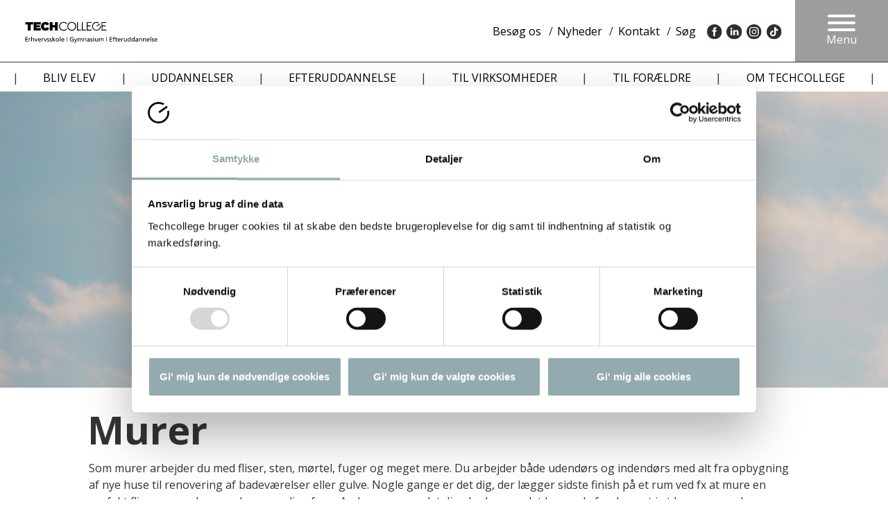

--- FILE ---
content_type: text/html; charset=utf-8
request_url: https://techcollege.dk/uddannelser/murer/
body_size: 45151
content:


<!DOCTYPE html>
<html>
<head>
    <title>Tag en uddannelse til murer p&#229; den st&#248;rste skole i Nordjylland</title>

    <link rel="shortcut icon" type="image/png" href="/staticfiles/img/Tech_favicon_logo.svg" />

    <meta name="viewport" content="width=device-width, initial-scale=1">

    <meta name="description" content="P&#229; TECHCOLLEGE uddanner vi nogle af landets bedste murere, s&#229; hvis er er klar p&#229; at l&#230;re et fag, hvor du b&#229;de skal tage ved - og v&#230;re pr&#230;cis, s&#229; meld dig ind. Vi starter fire gange om &#229;ret." />
    <meta name="keywords" content="" />

    
                
            
    <meta property="og:title" content="Tag en uddannelse til murer p&#229; den st&#248;rste skole i Nordjylland" />
    <meta property="og:description" content="P&#229; TECHCOLLEGE uddanner vi nogle af landets bedste murere, s&#229; hvis er er klar p&#229; at l&#230;re et fag, hvor du b&#229;de skal tage ved - og v&#230;re pr&#230;cis, s&#229; meld dig ind. Vi starter fire gange om &#229;ret." />
    <meta property="og:locale" content="da_DK" />
    <meta property="og:type" content="website" />
    <meta property="og:image" content="https://techcollege.dk/media/wktappri/fagspecifikke-kollager-murer-3840x1280.jpg?anchor=center&mode=crop&width=1280&height=720&rnd=133824628419430000" />
    <meta property="fb:app_id" content="224036144992516" />

    <meta name="facebook-domain-verification" content="xlgfvczomodqks8zyvvwbeanihhkte" />

        <link rel="canonical" href="https://techcollege.dk/uddannelser/murer/" />
        <meta property="og:url" content="https://techcollege.dk/uddannelser/murer/" />

            <script id="Cookiebot" src="https://consent.cookiebot.com/uc.js" data-cbid="938eb507-4974-4dc8-acd8-8b64d451c069" data-blockingmode="auto" type="text/javascript"></script>

<script>
            (function (i, s, o, g, r, a, m) {
                i['GoogleAnalyticsObject'] = r; i[r] = i[r] || function () {
                    (i[r].q = i[r].q || []).push(arguments)
                }, i[r].l = 1 * new Date(); a = s.createElement(o),
                    m = s.getElementsByTagName(o)[0]; a.async = 1; a.src = g; m.parentNode.insertBefore(a, m)
            })(window, document, 'script', 'https://www.google-analytics.com/analytics.js', 'ga');

            ga('create', 'UA-7228352-1', 'auto');
            ga('send', 'pageview');
</script>
<!-- Google Tag Manager -->
<script>(function(w,d,s,l,i){w[l]=w[l]||[];w[l].push({'gtm.start':
new Date().getTime(),event:'gtm.js'});var f=d.getElementsByTagName(s)[0],
j=d.createElement(s),dl=l!='dataLayer'?'&l='+l:'';j.async=true;j.src=
'https://www.googletagmanager.com/gtm.js?id='+i+dl;f.parentNode.insertBefore(j,f);
})(window,document,'script','dataLayer','GTM-5ZLXP94');</script>
<!-- End Google Tag Manager -->

<!-- Start of Sleeknote signup and lead generation tool - www.sleeknote.com -->
<!-- For cookiebot -->
<script>
var consent = ['Marketing', 'Analytics'];
function consentProp(prop) {
return 'sleeknote' + prop + 'Consent';
}
consent.forEach(function (prop) {
if (!(consentProp(prop) in window)) window[consentProp(prop)] = false;
});
window.addEventListener('CookiebotOnAccept', function () {
['marketing', 'statistics'].forEach(function (prop, index) {
if (window.Cookiebot.consent[prop]) window[consentProp(consent[index])] = true;
});
});
</script>

<script id="sleeknoteScript" type="text/javascript" data-cookieconsent='ignore'>
(function () {
var sleeknoteScriptTag = document.createElement("script");
sleeknoteScriptTag.type = "text/javascript";
sleeknoteScriptTag.charset = "utf-8";
sleeknoteScriptTag.src = ("//sleeknotecustomerscripts.sleeknote.com/174759.js");
var s = document.getElementById("sleeknoteScript");
s.parentNode.insertBefore(sleeknoteScriptTag, s);
})();
</script>
<!-- End of Sleeknote signup and lead generation tool - www.sleeknote.com -->        <!-- Google Tag Manager -->
        <script>
            (function (w, d, s, l, i) {
                w[l] = w[l] || []; w[l].push({
                    'gtm.start':
                        new Date().getTime(), event: 'gtm.js'
                }); var f = d.getElementsByTagName(s)[0],
                    j = d.createElement(s), dl = l != 'dataLayer' ? '&l=' + l : ''; j.async = true; j.src =
                        'https://www.googletagmanager.com/gtm.js?id=' + i + dl; f.parentNode.insertBefore(j, f);
            })(window, document, 'script', 'dataLayer', 'GTM-5SNZKB');</script>
        <!-- End Google Tag Manager -->
        <!-- Google Tag Manager (noscript) -->
        <noscript>
            <iframe src="https://www.googletagmanager.com/ns.html?id=GTM-5SNZKB"
                    height="0" width="0" style="display:none;visibility:hidden"></iframe>
        </noscript>
        <!-- End Google Tag Manager (noscript) -->
            <!-- Global site tag (gtag.js) - Google Analytics -->
            <script async src="https://www.googletagmanager.com/gtag/js?id=G-YHCYXWENPV"></script>
            <script>
                window.dataLayer = window.dataLayer || [];
                function gtag() { dataLayer.push(arguments); }
                gtag('js', new Date());

                gtag('config', 'G-YHCYXWENPV');
            </script>
        <script type="text/javascript">
            setTimeout(function () {
                var a = document.createElement("script");
                var b = document.getElementsByTagName("script")[0];
                a.src = document.location.protocol + "//script.crazyegg.com/pages/scripts/0040/2554.js?" + Math.floor(new Date().getTime() / 3600000);
                a.async = true; a.type = "text/javascript"; b.parentNode.insertBefore(a, b)
            }, 1);
        </script>
        <!-- Facebook Pixel Code -->
        <script>
		    !function(f,b,e,v,n,t,s){if(f.fbq)return;n=f.fbq=function(){n.callMethod?
		    n.callMethod.apply(n,arguments):n.queue.push(arguments)};if(!f._fbq)f._fbq=n;
		    n.push=n;n.loaded=!0;n.version='2.0';n.queue=[];t=b.createElement(e);t.async=!0;
		    t.src=v;s=b.getElementsByTagName(e)[0];s.parentNode.insertBefore(t,s)}(window,
		    document,'script','//connect.facebook.net/en_US/fbevents.js');

		    fbq('init', '1533094297008473');
            fbq('track', "PageView");
        </script>
        <noscript>
            <img height="1" width="1" style="display:none"
                 src="https://www.facebook.com/tr?id=1533094297008473&ev=PageView&noscript=1" />
        </noscript>
        <!-- End Facebook Pixel Code -->
        <!-- Matomo -->
        <script>
            var _paq = window._paq = window._paq || [];
            /* tracker methods like "setCustomDimension" should be called before "trackPageView" */
            _paq.push(['trackPageView']);
            _paq.push(['enableLinkTracking']);
            (function () {
                var u = "//analytics.itcn.dk/";
                _paq.push(['setTrackerUrl', u + 'matomo.php']);
                _paq.push(['setSiteId', '1']);
                var d = document, g = d.createElement('script'), s = d.getElementsByTagName('script')[0];
                g.async = true; g.src = u + 'matomo.js'; s.parentNode.insertBefore(g, s);
            })();
        </script>
        <!-- End Matomo Code -->

    <link href="https://fonts.googleapis.com/css?family=Open+Sans:300,400,600,700,800&display=swap" rel="stylesheet">
    <link href="/DependencyHandler.axd?s=[base64]&amp;t=Css&amp;cdv=1762328344" type="text/css" rel="stylesheet"/>
    <script src="/DependencyHandler.axd?s=[base64]&amp;t=Javascript&amp;cdv=1762328344" type="text/javascript"></script><script src="/DependencyHandler.axd?s=L3N0YXRpY2ZpbGVzL2pzL3NpdGUvX2VsZW1lbnRzL25ld3NMZXR0ZXIuanM7&amp;t=Javascript&amp;cdv=1762328344" async="" type="text/javascript"></script><script src="https://cdn.jsdelivr.net/npm/simple-parallax-js@5.2.0/dist/simpleParallax.min.js" type="text/javascript"></script>
    <link rel="stylesheet" type="text/css" href="https://cdn.jsdelivr.net/npm/cookieconsent@3/build/cookieconsent.min.css" />
</head>
<body>
    <div id="page">
        <header>
            <div class="header Fixed">
                <div class="logo  ">
                    <a href="/">
                            <svg version="1.1" id="Layer_1" xmlns="http://www.w3.org/2000/svg" xmlns:xlink="http://www.w3.org/1999/xlink" x="0px" y="0px"
                                 viewBox="0 0 368.5 74" style="enable-background:new 0 0 368.5 74;" xml:space="preserve">
<g>
                            <path d="M117.3,14.5c-1.7-0.8-3.5-1.2-5.6-1.2c-3.4,0-6.3,1.1-8.5,3.3c-2.3,2.2-3.4,4.9-3.4,8.2c0,3.1,0.9,5.7,2.8,7.9
		c2.2,2.6,5.3,3.9,9.2,3.9c2,0,3.9-0.4,5.5-1.2c1.6-0.8,3-1.9,4.1-3.3l-1.7-1.3c-2.1,2.4-4.7,3.6-7.8,3.6c-2.8,0-5.2-0.9-7-2.7
		c-1.8-1.8-2.8-4.1-2.8-6.8c0-1.8,0.4-3.4,1.2-4.8c0.8-1.4,2-2.6,3.5-3.4c1.5-0.8,3.1-1.3,4.9-1.3c1.6,0,3.1,0.3,4.4,1
		c1.3,0.6,2.5,1.6,3.5,2.8l1.7-1.3C120.3,16.4,118.9,15.3,117.3,14.5L117.3,14.5z M127.5,14.8c-1.8,1-3.2,2.4-4.2,4.3
		c-1,1.8-1.5,3.8-1.5,5.9c0,3.2,1.1,5.9,3.4,8.2c2.3,2.2,5,3.4,8.3,3.4c3.2,0,6-1.1,8.2-3.4c2.3-2.3,3.4-5,3.4-8.2
		c0-3.3-1.1-6-3.4-8.3c-2.3-2.2-5.1-3.4-8.4-3.4C131.2,13.2,129.3,13.8,127.5,14.8L127.5,14.8z M138.1,16.7c1.5,0.9,2.6,2,3.5,3.4
		c0.8,1.4,1.2,3,1.2,4.8c0,1.8-0.4,3.4-1.2,4.8c-0.8,1.4-2,2.6-3.4,3.4c-1.5,0.8-3,1.2-4.8,1.2c-2.6,0-4.8-0.9-6.6-2.7
		c-1.8-1.8-2.7-4-2.7-6.7c0-1.8,0.4-3.4,1.2-4.8c0.8-1.4,2-2.6,3.4-3.4c1.5-0.9,3-1.3,4.7-1.3C135,15.4,136.6,15.8,138.1,16.7
		L138.1,16.7z M147.3,35.9H158v-2.1h-8.5v-20h-2.2V35.9L147.3,35.9z M160.3,35.9H171v-2.1h-8.5v-20h-2.2V35.9L160.3,35.9z
		 M173.3,35.9h12.6v-2.2h-10.4v-8.7h8v-2.2h-8V16H186v-2.2h-12.7V35.9L173.3,35.9z M212.6,35.9h12.6v-2.2h-10.4v-8.7h8.4v-2.2h-8.4
		V16h10.5v-2.2h-12.7V35.9L212.6,35.9z" />
                            <path d="M16.8,35.9h7.4V20.1h6.5v-6.3H10.3v6.3h6.5V35.9L16.8,35.9z M32.3,35.9h19v-6.1H39.5v-2.4h9.9v-5.3h-9.9v-2.2h11.6v-6.1
		H32.3V35.9L32.3,35.9z M66.9,35.9c1.1-0.3,2.1-0.7,2.9-1.3c0.9-0.5,1.6-1.2,2.2-1.9c0.6-0.7,1.2-1.5,1.6-2.3L67.6,27
		c-0.5,0.8-1,1.5-1.6,2c-0.6,0.5-1.5,0.8-2.5,0.8c-0.6,0-1.2-0.1-1.7-0.4c-0.5-0.2-0.9-0.6-1.3-1c-0.4-0.4-0.7-0.9-0.9-1.5
		c-0.2-0.6-0.3-1.3-0.3-2v-0.1c0-0.7,0.1-1.3,0.3-1.9c0.2-0.6,0.5-1.1,0.8-1.5c0.4-0.4,0.8-0.8,1.3-1c0.5-0.3,1.1-0.4,1.7-0.4
		c1,0,1.8,0.2,2.4,0.7c0.6,0.5,1.1,1.1,1.6,1.9l6.1-3.6c-0.5-0.8-1-1.6-1.7-2.3c-0.6-0.7-1.4-1.3-2.2-1.8c-0.8-0.5-1.8-0.9-2.8-1.2
		c-1-0.3-2.1-0.4-3.4-0.4c-1.6,0-3.2,0.3-4.6,0.9c-1.4,0.6-2.7,1.4-3.7,2.4c-1.1,1-1.9,2.3-2.5,3.7c-0.6,1.4-0.9,2.9-0.9,4.6v0.1
		c0,1.7,0.3,3.3,0.9,4.7c0.6,1.4,1.5,2.6,2.5,3.6c1.1,1,2.3,1.8,3.6,2.3c1.4,0.5,2.8,0.8,4.4,0.8C64.6,36.4,65.8,36.2,66.9,35.9
		L66.9,35.9z M74.9,35.9h7.4V28h6.8v7.9h7.4V13.8h-7.4v7.8h-6.8v-7.8h-7.4V35.9L74.9,35.9z" />
                            <path d="M205.2,15c-3.8-2.3-8.8-2.3-12.7,0.4c-5.2,3.7-6.5,10.9-2.8,16.2c3.7,5.2,10.9,6.5,16.2,2.8c3.9-2.7,5.6-7.4,4.7-11.7
		l-2,0.4c0.7,3.6-0.7,7.4-3.9,9.7c-4.3,3-10.3,2-13.3-2.3c-3-4.3-2-10.3,2.3-13.3c3.2-2.3,7.3-2.2,10.5-0.3L205.2,15L205.2,15z" />
                            <polygon points="199,23.7 200.2,25.4 209,19.2 207.8,17.6 199,23.7 	" />
</g>
<g>
                            <path d="M10.3,53.5h6.6V55h-4.9v3.4h4.5v1.5h-4.5v3.9h4.9v1.5h-6.6V53.5z" />
                            <path d="M19.4,56.7h1.5V58h0c0.4-0.9,1.3-1.5,2.2-1.5c0.5,0,0.7,0.1,1,0.1V58c-0.3-0.1-0.6-0.2-0.9-0.2c-1.4,0-2.3,1.3-2.3,3.5v3.9
		h-1.6V56.7z" />
                            <path d="M25.9,52.6h1.6v5.3h0c0.6-0.9,1.6-1.4,2.8-1.4c2.2,0,3.2,1.4,3.2,3.7v5.1h-1.6v-4.4c0-2-0.4-3-1.8-3.1
		c-1.8,0-2.6,1.4-2.6,3.5v4h-1.6V52.6z" />
                            <path d="M40,65.3h-1.9l-3.1-8.6h1.7l2.3,7h0l2.4-7h1.6L40,65.3z" />
                            <path d="M51.2,64.9c-0.6,0.2-1.3,0.6-2.7,0.6c-3,0-4.4-1.9-4.4-4.6c0-2.5,1.6-4.3,4-4.3c2.9,0,3.8,2.1,3.8,4.8h-6.1
		c0,1.7,1.3,2.9,2.8,2.9c1,0,2.3-0.5,2.6-0.9V64.9z M50.2,60.1c0-1.3-0.8-2.4-2.1-2.4c-1.5,0-2.2,1.3-2.3,2.4H50.2z" />
                            <path d="M54,56.7h1.5V58h0c0.4-0.9,1.3-1.5,2.2-1.5c0.5,0,0.7,0.1,1,0.1V58c-0.3-0.1-0.6-0.2-0.9-0.2c-1.4,0-2.3,1.3-2.3,3.5v3.9
		H54V56.7z" />
                            <path d="M64.4,65.3h-1.9l-3.1-8.6h1.7l2.3,7h0l2.4-7h1.6L64.4,65.3z" />
                            <path d="M68.3,63.6c0.6,0.4,1.5,0.6,2,0.6c0.7,0,1.6-0.3,1.6-1.2c0-1.6-3.7-1.4-3.7-3.8c0-1.8,1.3-2.6,3-2.6c0.7,0,1.3,0.2,2,0.3
		l-0.1,1.4c-0.4-0.2-1.3-0.4-1.7-0.4c-0.8,0-1.5,0.3-1.5,1c0,1.8,3.7,1.2,3.7,4c0,1.8-1.5,2.7-3,2.7c-0.8,0-1.6-0.1-2.4-0.5
		L68.3,63.6z" />
                            <path d="M74.9,63.6c0.6,0.4,1.5,0.6,2,0.6c0.7,0,1.6-0.3,1.6-1.2c0-1.6-3.7-1.4-3.7-3.8c0-1.8,1.3-2.6,3-2.6c0.7,0,1.3,0.2,2,0.3
		l-0.1,1.4c-0.4-0.2-1.3-0.4-1.7-0.4c-0.8,0-1.5,0.3-1.5,1c0,1.8,3.7,1.2,3.7,4c0,1.8-1.5,2.7-3,2.7c-0.8,0-1.6-0.1-2.4-0.5
		L74.9,63.6z" />
                            <path d="M82.1,52.6h1.6v7.5l3.5-3.5h2.2l-4,3.8l4.5,4.8h-2.3l-3.8-4.4v4.4h-1.6V52.6z" />
                            <path d="M95.2,56.5c2.6,0,4.4,1.9,4.4,4.5c0,2.5-1.8,4.5-4.4,4.5c-2.6,0-4.4-2-4.4-4.5C90.9,58.4,92.6,56.5,95.2,56.5z M95.2,64.2
		c1.9,0,2.7-1.7,2.7-3.2c0-1.6-1-3.2-2.7-3.2c-1.7,0-2.7,1.6-2.7,3.2C92.6,62.5,93.4,64.2,95.2,64.2z" />
                            <path d="M101.9,52.6h1.6v12.6h-1.6V52.6z" />
                            <path d="M113,64.9c-0.6,0.2-1.3,0.6-2.7,0.6c-3,0-4.4-1.9-4.4-4.6c0-2.5,1.6-4.3,4-4.3c2.9,0,3.8,2.1,3.8,4.8h-6.1
		c0,1.7,1.3,2.9,2.8,2.9c1,0,2.3-0.5,2.6-0.9V64.9z M112,60.1c0-1.3-0.8-2.4-2.1-2.4c-1.5,0-2.2,1.3-2.3,2.4H112z" />
                            <path d="M120.4,53.5h1.2v11.8h-1.2V53.5z" />
                            <path d="M137.9,55.6c-0.8-0.5-1.7-0.8-3.2-0.8c-2.7,0-4.5,2-4.5,4.6c0,2.8,2,4.6,4.4,4.6c1.2,0,1.5-0.1,1.9-0.2v-3.6H134v-1.4h4.2
		v6.1c-0.6,0.2-1.8,0.5-3.6,0.5c-3.7,0-6.2-2.4-6.2-6.1c0-3.6,2.6-6,6.2-6c1.7,0,2.5,0.3,3.5,0.6L137.9,55.6z" />
                            <path d="M140.4,67.6c0.2,0.1,0.5,0.1,0.7,0.1c1.4,0,1.9-2,1.9-2.1c0-0.2-0.2-0.6-0.3-0.9l-2.9-8h1.7l2.3,7.1h0l2.4-7.1h1.6
		l-3.2,8.8c-0.6,1.7-1.2,3.6-3.3,3.6c-0.5,0-0.8-0.1-1.1-0.1L140.4,67.6z" />
                            <path d="M149.4,56.7h1.5v1.2h0c0.6-1,1.5-1.4,2.7-1.4c1,0,2,0.5,2.4,1.7c0.6-1.2,1.9-1.7,2.7-1.7c2.2,0,3,1.4,3,3.3v5.5h-1.6v-5.1
		c0-1.1-0.3-2.4-1.5-2.4c-1.6,0-2.3,1.6-2.3,3.2v4.3h-1.6v-5.1c0-1.1-0.3-2.4-1.5-2.4c-1.6,0-2.3,1.6-2.3,3.2v4.3h-1.6V56.7z" />
                            <path d="M164.4,56.7h1.5V58h0c0.5-1,1.6-1.6,2.8-1.6c2.2,0,3.2,1.4,3.2,3.7v5.1h-1.6v-4.4c0-2-0.4-3-1.8-3.1
		c-1.8,0-2.6,1.4-2.6,3.5v4h-1.6V56.7z" />
                            <path d="M175.1,57.3c0.8-0.5,1.7-0.8,2.8-0.8c2.5,0,3.5,1.2,3.5,3.6v3.6c0,1,0,1.4,0.1,1.7H180v-1.1h0c-0.4,0.5-1.2,1.3-2.7,1.3
		c-1.9,0-3.1-0.8-3.1-2.7c0-2.2,2.4-2.8,4-2.8c0.6,0,1.1,0,1.7,0c0-1.5-0.5-2.2-2.1-2.2c-0.9,0-1.9,0.3-2.5,0.9L175.1,57.3z
		 M179.8,61.2c-0.3,0-0.7,0-1,0c-0.9,0-3,0.1-3,1.7c0,0.9,0.9,1.4,1.6,1.4c1.6,0,2.4-1,2.4-2.3V61.2z" />
                            <path d="M183.4,63.6c0.6,0.4,1.5,0.6,2,0.6c0.7,0,1.6-0.3,1.6-1.2c0-1.6-3.7-1.4-3.7-3.8c0-1.8,1.3-2.6,3-2.6c0.7,0,1.3,0.2,2,0.3
		l-0.1,1.4c-0.4-0.2-1.3-0.4-1.7-0.4c-0.8,0-1.5,0.3-1.5,1c0,1.8,3.7,1.2,3.7,4c0,1.8-1.5,2.7-3,2.7c-0.8,0-1.6-0.1-2.4-0.5
		L183.4,63.6z" />
                            <path d="M192.5,54.8h-1.8V53h1.8V54.8z M190.8,56.7h1.6v8.6h-1.6V56.7z" />
                            <path d="M202.9,65.3h-1.5v-1.4h0c-0.5,1-1.6,1.6-2.8,1.6c-2.2,0-3.2-1.4-3.2-3.7v-5.1h1.6v4.4c0,2,0.4,3,1.8,3.1
		c1.8,0,2.6-1.4,2.6-3.5v-4h1.6V65.3z" />
                            <path d="M205.6,56.7h1.5v1.2h0c0.6-1,1.5-1.4,2.7-1.4c1,0,2,0.5,2.4,1.7c0.6-1.2,1.9-1.7,2.7-1.7c2.2,0,3,1.4,3,3.3v5.5h-1.6v-5.1
		c0-1.1-0.3-2.4-1.5-2.4c-1.6,0-2.3,1.6-2.3,3.2v4.3h-1.6v-5.1c0-1.1-0.3-2.4-1.5-2.4c-1.6,0-2.3,1.6-2.3,3.2v4.3h-1.6V56.7z" />
                            <path d="M225.2,53.5h1.2v11.8h-1.2V53.5z" />
                            <path d="M233.9,53.5h6.6V55h-4.9v3.4h4.5v1.5h-4.5v3.9h4.9v1.5h-6.6V53.5z" />
                            <path d="M244.1,58h-2v-1.3h2v-0.8c0-2.1,0.5-3.5,2.9-3.5c0.4,0,0.7,0.1,1.1,0.1l-0.1,1.3c-0.2-0.1-0.5-0.1-0.8-0.1
		c-1.4,0-1.5,0.9-1.5,2v0.9h2.3V58h-2.3v7.3h-1.6V58z" />
                            <path d="M254.1,58h-2.3v4.7c0,1,0.6,1.5,1.3,1.5c0.5,0,0.8-0.2,1.1-0.3v1.3c-0.4,0.1-0.8,0.2-1.3,0.2c-1.6,0-2.6-0.8-2.6-2.5v-5
		h-1.9v-1.3h1.9v-2l1.6-0.5v2.5h2.3V58z" />
                            <path d="M262.7,64.9c-0.6,0.2-1.3,0.6-2.7,0.6c-3,0-4.4-1.9-4.4-4.6c0-2.5,1.6-4.3,4-4.3c2.9,0,3.8,2.1,3.8,4.8h-6.1
		c0,1.7,1.3,2.9,2.8,2.9c1,0,2.3-0.5,2.6-0.9V64.9z M261.7,60.1c0-1.3-0.8-2.4-2.1-2.4c-1.5,0-2.2,1.3-2.3,2.4H261.7z" />
                            <path d="M265.5,56.7h1.5V58h0c0.4-0.9,1.3-1.5,2.2-1.5c0.5,0,0.7,0.1,1,0.1V58c-0.3-0.1-0.6-0.2-0.9-0.2c-1.4,0-2.3,1.3-2.3,3.5
		v3.9h-1.6V56.7z" />
                            <path d="M279.6,65.3h-1.5v-1.4h0c-0.5,1-1.6,1.6-2.8,1.6c-2.2,0-3.2-1.4-3.2-3.7v-5.1h1.6v4.4c0,2,0.4,3,1.8,3.1
		c1.8,0,2.6-1.4,2.6-3.5v-4h1.6V65.3z" />
                            <path d="M288.4,64L288.4,64c-0.5,0.6-1.4,1.4-3,1.4c-2.6,0-3.7-2.3-3.7-4.6c0-2.3,1.2-4.3,3.7-4.3c1.5,0,2.4,0.6,2.8,1.4h0v-5.2
		h1.6v12.6h-1.5V64z M285.8,64.2c1.8,0,2.5-1.8,2.5-3.2c0-1.6-0.8-3.2-2.5-3.2c-1.7,0-2.4,1.6-2.4,3.2
		C283.4,62.3,284.1,64.2,285.8,64.2z" />
                            <path d="M298.7,64L298.7,64c-0.5,0.6-1.4,1.4-3,1.4c-2.6,0-3.7-2.3-3.7-4.6c0-2.3,1.2-4.3,3.7-4.3c1.5,0,2.4,0.6,2.8,1.4h0v-5.2
		h1.6v12.6h-1.5V64z M296.1,64.2c1.8,0,2.5-1.8,2.5-3.2c0-1.6-0.8-3.2-2.5-3.2c-1.7,0-2.4,1.6-2.4,3.2
		C293.7,62.3,294.4,64.2,296.1,64.2z" />
                            <path d="M303.3,57.3c0.8-0.5,1.7-0.8,2.8-0.8c2.5,0,3.5,1.2,3.5,3.6v3.6c0,1,0,1.4,0.1,1.7h-1.5v-1.1h0c-0.4,0.5-1.2,1.3-2.7,1.3
		c-1.9,0-3.1-0.8-3.1-2.7c0-2.2,2.4-2.8,4-2.8c0.6,0,1.1,0,1.7,0c0-1.5-0.5-2.2-2.1-2.2c-0.9,0-1.9,0.3-2.5,0.9L303.3,57.3z
		 M308,61.2c-0.3,0-0.7,0-1,0c-0.9,0-3,0.1-3,1.7c0,0.9,0.9,1.4,1.6,1.4c1.6,0,2.4-1,2.4-2.3V61.2z" />
                            <path d="M312.3,56.7h1.5V58h0c0.5-1,1.6-1.6,2.8-1.6c2.2,0,3.2,1.4,3.2,3.7v5.1h-1.6v-4.4c0-2-0.4-3-1.8-3.1
		c-1.8,0-2.6,1.4-2.6,3.5v4h-1.6V56.7z" />
                            <path d="M322.6,56.7h1.5V58h0c0.5-1,1.6-1.6,2.8-1.6c2.2,0,3.2,1.4,3.2,3.7v5.1h-1.6v-4.4c0-2-0.4-3-1.8-3.1
		c-1.8,0-2.6,1.4-2.6,3.5v4h-1.6V56.7z" />
                            <path d="M339.4,64.9c-0.6,0.2-1.3,0.6-2.7,0.6c-3,0-4.4-1.9-4.4-4.6c0-2.5,1.6-4.3,4-4.3c2.9,0,3.8,2.1,3.8,4.8H334
		c0,1.7,1.3,2.9,2.8,2.9c1,0,2.3-0.5,2.6-0.9V64.9z M338.4,60.1c0-1.3-0.8-2.4-2.1-2.4c-1.5,0-2.2,1.3-2.3,2.4H338.4z" />
                            <path d="M342.4,52.6h1.6v12.6h-1.6V52.6z" />
                            <path d="M346.2,63.6c0.6,0.4,1.5,0.6,2,0.6c0.7,0,1.6-0.3,1.6-1.2c0-1.6-3.7-1.4-3.7-3.8c0-1.8,1.3-2.6,3-2.6c0.7,0,1.3,0.2,2,0.3
		l-0.1,1.4c-0.4-0.2-1.3-0.4-1.7-0.4c-0.8,0-1.5,0.3-1.5,1c0,1.8,3.7,1.2,3.7,4c0,1.8-1.5,2.7-3,2.7c-0.8,0-1.6-0.1-2.4-0.5
		L346.2,63.6z" />
                            <path d="M360,64.9c-0.6,0.2-1.3,0.6-2.7,0.6c-3,0-4.4-1.9-4.4-4.6c0-2.5,1.6-4.3,4-4.3c2.9,0,3.8,2.1,3.8,4.8h-6.1
		c0,1.7,1.3,2.9,2.8,2.9c1,0,2.3-0.5,2.6-0.9V64.9z M359,60.1c0-1.3-0.8-2.4-2.1-2.4c-1.5,0-2.2,1.3-2.3,2.4H359z" />
</g>
</svg>
                    </a>
                </div>
                <div class="menu-items ">
                            <div class="menu-item">
                                <a href="/bliv-elev/besog-os/">Bes&#248;g os</a>
                                <span class="menu-item-separator">/</span>
                            </div>
                            <div class="menu-item">
                                <a href="/nyheder/">Nyheder</a>
                                <span class="menu-item-separator">/</span>
                            </div>
                            <div class="menu-item">
                                <a href="/kontakt/">Kontakt</a>
                                <span class="menu-item-separator">/</span>
                            </div>
                    <div class="menu-item menu-item__search">
                        <a href="#" onclick="openSearchOverlay(); return false;">Søg</a>
                    </div>
                        <div class="some-items">
                                <div class="social-item">
                                    <a href="https://www.facebook.com/techcollegeaalborg/">
                                            <img src="/media/lbypin1e/facebook-logo.svg" />
                                    </a>
                                </div>
                                <div class="social-item">
                                    <a href="https://www.linkedin.com/school/techcollege">
                                            <img src="/media/wohkpb14/in-logo.svg" />
                                    </a>
                                </div>
                                <div class="social-item">
                                    <a href="https://www.instagram.com/techcollegeaalborg">
                                            <img src="/media/2mbl51ga/instra-logo.svg" />
                                    </a>
                                </div>
                                <div class="social-item">
                                    <a href="https://www.tiktok.com/@techcollegeaalborg">
                                            <img src="/media/3w3awens/tiktok-logo-sorthvid.svg" />
                                    </a>
                                </div>
                        </div>
                    <button class="hamburger hamburger--spin" type="button">
                        <span class="hamburger-box">
                            <span class="hamburger-inner"></span>
                        </span>
                        Menu
                    </button>
                </div>
            </div>
            <nav>

                        <span>|</span>
                    <a href="/bliv-elev/">BLIV ELEV</a>
                    <span>|</span>
                    <a href="/uddannelser/">UDDANNELSER</a>
                    <span>|</span>
                    <a href="/efteruddannelse/">EFTERUDDANNELSE</a>
                    <span>|</span>
                    <a href="/virksomheder/">TIL VIRKSOMHEDER</a>
                    <span>|</span>
                    <a href="/til-foraeldre/">TIL FOR&#198;LDRE</a>
                    <span>|</span>
                    <a href="/om-techcollege/">OM TECHCOLLEGE</a>
                    <span>|</span>
            </nav>
        </header>



        


<section class="textpage">
    <div class="head-wrapper">
        <div class="content-wrapper centered">
            <div class="head">
                <div class="title">
                    <h1>Murer</h1>
                </div>
            </div>
                <div class="image">
                    <div class="image-background">&nbsp;</div>
                    <picture>
                        <!-- Mobile WEBP -->
                        <source srcset="/media/fphp5bea/fagspecifikke-kollager-murer-640x800.jpg?anchor=center&amp;mode=crop&amp;width=640&amp;height=800&amp;rnd=133824628430870000" media="(max-width: 640px)" type="image/webp" />

                        <!-- Standard WEBP -->
                        <source srcset="/media/wktappri/fagspecifikke-kollager-murer-3840x1280.jpg?anchor=center&amp;mode=crop&amp;width=1920&amp;height=640&amp;rnd=133824628419430000" media="(max-width: 1921px)" type="image/webp" />
                        <source srcset="/media/wktappri/fagspecifikke-kollager-murer-3840x1280.jpg" type="image/webp" />

                        <!-- Mobile Standard -->
                        <source srcset="/media/fphp5bea/fagspecifikke-kollager-murer-640x800.jpg?anchor=center&amp;mode=crop&amp;width=640&amp;height=800&amp;rnd=133824628430870000" media="(max-width: 640px)" />

                        <!-- Standard -->
                        <source srcset="/media/wktappri/fagspecifikke-kollager-murer-3840x1280.jpg?anchor=center&amp;mode=crop&amp;width=1920&amp;height=640&amp;rnd=133824628419430000" media="(max-width: 1921px)" />
                        <img class="centered" src="/media/wktappri/fagspecifikke-kollager-murer-3840x1280.jpg" alt="" />
                    </picture>
                </div>
        </div>
    </div>
    <div class="content">


        


    <div class="umb-grid">
                <div class="grid-section">
    <a class="bookmark-link" href="#a4c3cee8-1258-b72f-96e1-77b7f730beb9"></a>
    <div class="grid-section-body " id="a4c3cee8-1258-b72f-96e1-77b7f730beb9">
        <div class="row clearfix flex">
                <div class="col-md-12 col-xs-12 column flex height-ie-100">
                    <div class=" height-ie-100" style="width:100%;display:flex;flex-direction:column">
                                
    
<div class="rte">
    <p>Som murer arbejder du med fliser, sten, mørtel, fuger og meget mere. Du arbejder både udendørs og indendørs med alt fra opbygning af nye huse til renovering af badeværelser eller gulve. Nogle gange er det dig, der lægger sidste finish på et rum ved fx at mure en perfekt flisevæg med en smuk og snorlige fuge. Andre gange er det dig, der bygger det bærende fundament i et hus, som andre håndværkere skal arbejde videre ud fra. På den måde er murerfaget et alsidigt og betydningsfuldt håndværk.</p>
</div>

                    </div>
                </div>        </div>
    </div>
    <a class="bookmark-link" href="#71898e9e-a69c-2562-48ee-b8aaaeb719a0"></a>
    <div class="grid-section-body " id="71898e9e-a69c-2562-48ee-b8aaaeb719a0">
        <div class="row clearfix flex">
                <div class="col-md-12 col-xs-12 column flex height-ie-100">
                    <div class=" height-ie-100" style="width:100%;display:flex;flex-direction:column">
                                
    
    <div class="reusable-grid">
        


    <div class="umb-grid">
                <div class="grid-section">
    <a class="bookmark-link" href="#d0037487-2a72-3d0b-0f6c-3bb8d64e1d0a"></a>
    <div class="grid-section-body " id="d0037487-2a72-3d0b-0f6c-3bb8d64e1d0a">
        <div class="row clearfix flex">
                <div class="col-md-8 col-xs-12 column flex height-ie-100">
                    <div class=" height-ie-100" style="width:100%;display:flex;flex-direction:column">
                                
    



<div class="info-box R&#248;d no-element">
    <div class="content-wrapper">
        <div class="text-wrapper ">
            <h2>Uddannelsesstart og ans&#248;gningsfrist</h2>
                <p>Ansøgningsfrist & Startdato - 10.08.2026<br />Ansøgningsfrist & Startdato - 18.01.2027</p>
            


<div class="link-button ">
    <a  href="https://www.optagelse.dk/ungdom/index.html" target="" >
        <div class="arrow">
            <svg xmlns="http://www.w3.org/2000/svg" xmlns:xlink="http://www.w3.org/1999/xlink" viewBox="0 0 20.98 8.18"><defs><clipPath id="a" transform="translate(0 0)"><rect width="20.98" height="8.18" fill="none" /></clipPath></defs><title>Pil</title><g clip-path="url(#a)"><line y1="4.09" x2="20.24" y2="4.09" fill="none" stroke="#1d1d1b" /><polyline points="16.24 0.37 20.24 4.09 16.24 7.81" fill="none" stroke="#1d1d1b" /></g></svg>
        </div>
        <div class="text">
            Ansøg her
        </div>
    </a>
</div>
        </div>
    </div>
</div>

                    </div>
                </div>                <div class="col-md-4 col-xs-12 column flex height-ie-100">
                    <div class=" height-ie-100" style="width:100%;display:flex;flex-direction:column">
                    </div>
                </div>        </div>
    </div>
                </div>
    </div>



    </div>


                    </div>
                </div>        </div>
    </div>
    <a class="bookmark-link" href="#9a7b6f06-709a-234d-29ab-13aacf53fa7b"></a>
    <div class="grid-section-body " id="9a7b6f06-709a-234d-29ab-13aacf53fa7b">
        <div class="row clearfix flex">
                <div class="col-md-12 col-xs-12 column flex height-ie-100">
                    <div class=" height-ie-100" style="width:100%;display:flex;flex-direction:column">
                                
    






                    </div>
                </div>        </div>
    </div>
    <a class="bookmark-link" href="#dc781485-a412-e2ea-b20b-130dce7bd4cc"></a>
    <div class="grid-section-body " id="dc781485-a412-e2ea-b20b-130dce7bd4cc">
        <div class="row clearfix flex">
                <div class="col-md-12 col-xs-12 column flex height-ie-100">
                    <div class=" height-ie-100" style="width:100%;display:flex;flex-direction:column">
                                
    
<div class="rte">
    <h2>Start som murerelev</h2>
<p><strong>Varighed:</strong><br />Maks. 4 år og 5 måneder.</p>
<p><strong>Sted:</strong> <br />Øster Uttrup Vej 1, 9000 Aalborg. </p>
</div>

                                
    
<div class="rte">
    <h2>Det lærer du på mureruddannelsen</h2>
<p>Under mureruddannelsens skoleperioder arbejder du meget i skolens store murerhal med at bygge små mure og rum med mange forskellige detaljer, så du får lejlighed til at øve dig i alt det, du skal kunne. Du skal fx kunne bygge ydervægge med præcise detaljer og vinkler, og du skal kunne sætte fliser op og lægge klinkegulve i forskellige mønstre, pudse vægge, lofter og facader. Men du har også almindelig klasseundervisning, hvor du fx får undervisning i matematik. It er også en vigtig del af undervisningen, da du også skal tegne og beregne de projekter, du skal bygge.</p>
<p>Her kan du se eksempler på emner, man arbejder med på mureruddannelsen:</p>
<ul>
<li>Arbejdsmiljø</li>
<li>Matematik</li>
<li>Teknologi</li>
<li>Tegning i AutoCAD</li>
<li>Digitalt byggeri</li>
<li>Mureteknik</li>
<li>Fliseteknik</li>
<li>Gulvteknik</li>
<li>Tagarbejde og restaurering</li>
<li>Puds- og overfladebehandling</li>
<li>Systemstillads</li>
</ul>
<p>Se mere om uddannelsens indhold i den <a href="/om-techcollege/kvalitet/uddannelsesudvalg/lokale-undervisningsplaner/" title="Lokale undervisningsplaner"><u>lokale undervisningsplan.</u></a></p>
</div>

                    </div>
                </div>        </div>
    </div>
    <a class="bookmark-link" href="#84915552-c11a-bcdf-2a52-e0f9b3c643dd"></a>
    <div class="grid-section-body " id="84915552-c11a-bcdf-2a52-e0f9b3c643dd">
        <div class="row clearfix flex">
                <div class="col-md-6 col-xs-12 column flex height-ie-100">
                    <div class=" height-ie-100" style="width:100%;display:flex;flex-direction:column">
                                
    


<div class="link-boxes ">
    <div class="link-box   " >
        <div class="link-box-content Cyan center-text ">
            <h2>
                Grundforløb 1
            </h2>
                <span class="text-after-header">
                    Du skal starte på fagretningen (GF1) El, byggeri og energi, hvis du begynder efter 9. eller 10. klasse.
                </span>
            


<div class="link-button ">
    <a  href="/fagretninger/el-byggeri-og-energi/" target="" >
        <div class="arrow">
            <svg xmlns="http://www.w3.org/2000/svg" xmlns:xlink="http://www.w3.org/1999/xlink" viewBox="0 0 20.98 8.18"><defs><clipPath id="a" transform="translate(0 0)"><rect width="20.98" height="8.18" fill="none" /></clipPath></defs><title>Pil</title><g clip-path="url(#a)"><line y1="4.09" x2="20.24" y2="4.09" fill="none" stroke="#1d1d1b" /><polyline points="16.24 0.37 20.24 4.09 16.24 7.81" fill="none" stroke="#1d1d1b" /></g></svg>
        </div>
        <div class="text">
            El, byggeri og energi
        </div>
    </a>
</div>

        </div>
    </div>
</div>

                    </div>
                </div>                <div class="col-md-6 col-xs-12 column flex height-ie-100">
                    <div class=" height-ie-100" style="width:100%;display:flex;flex-direction:column">
                                
    


<div class="link-boxes ">
    <div class="link-box   " >
        <div class="link-box-content Cyan center-text ">
            <h2>
                Find en læreplads
            </h2>
            


<div class="link-button ">
    <a  href="/bliv-elev/adresser/techcolleges-skoleoplaering/find-en-laereplads/" target="" >
        <div class="arrow">
            <svg xmlns="http://www.w3.org/2000/svg" xmlns:xlink="http://www.w3.org/1999/xlink" viewBox="0 0 20.98 8.18"><defs><clipPath id="a" transform="translate(0 0)"><rect width="20.98" height="8.18" fill="none" /></clipPath></defs><title>Pil</title><g clip-path="url(#a)"><line y1="4.09" x2="20.24" y2="4.09" fill="none" stroke="#1d1d1b" /><polyline points="16.24 0.37 20.24 4.09 16.24 7.81" fill="none" stroke="#1d1d1b" /></g></svg>
        </div>
        <div class="text">
            Se mere
        </div>
    </a>
</div>

        </div>
    </div>
</div>

                    </div>
                </div>        </div>
    </div>
    <a class="bookmark-link" href="#8ae32dce-e336-7c49-b5cd-69777045cbd3"></a>
    <div class="grid-section-body " id="8ae32dce-e336-7c49-b5cd-69777045cbd3">
        <div class="row clearfix flex">
                <div class="col-md-6 col-xs-12 column flex height-ie-100">
                    <div class=" height-ie-100" style="width:100%;display:flex;flex-direction:column">
                                
    
<div class="rte">
    <p>Hvis det er mere end et halvt år siden, du gik ud af folkeskolen, kan du starte på grundforløb 2 (GF2). Vi starter som udgangspunkt nye GF2-hold op på mureruddannelsen to gange om året.</p>
</div>

                    </div>
                </div>                <div class="col-md-6 col-xs-12 column flex height-ie-100">
                    <div class=" height-ie-100" style="width:100%;display:flex;flex-direction:column">
                    </div>
                </div>        </div>
    </div>
    <a class="bookmark-link" href="#6fcd2a76-3a1b-62f3-ac32-64955246ce5a"></a>
    <div class="grid-section-body " id="6fcd2a76-3a1b-62f3-ac32-64955246ce5a">
        <div class="row clearfix flex">
                <div class="col-md-12 col-xs-12 column flex height-ie-100">
                    <div class=" height-ie-100" style="width:100%;display:flex;flex-direction:column">
                                
    






                    </div>
                </div>        </div>
    </div>
    <a class="bookmark-link" href="#119ddd12-3969-856f-3e4e-5785d565a0b1"></a>
    <div class="grid-section-body " id="119ddd12-3969-856f-3e4e-5785d565a0b1">
        <div class="row clearfix flex">
                <div class="col-md-4 col-xs-12 column flex height-ie-100">
                    <div class=" height-ie-100" style="width:100%;display:flex;flex-direction:column">
                                
    
<div class="rte">
    <h2>Videreuddannelse efter mureruddannelsen</h2>
<p>Som murer kan du videreuddanne dig til fx bygningskonstruktør, byggekoordinator, energiteknolog eller kort- og landmålingstekniker.</p>
<p>Der er flere muligheder, og du kan se en dem på <a rel="noopener" href="https://www.ug.dk/adgangskortet/eud/1350/910687" target="_blank">ug.dk.</a></p>
</div>

                    </div>
                </div>                <div class="col-md-4 col-xs-12 column flex height-ie-100">
                    <div class=" height-ie-100" style="width:100%;display:flex;flex-direction:column">
                                
    
<div class="rte">
    <h2>Skoleoplæring</h2>
<p>Du kan fortsætte din mureruddannelse i Techcolleges <a href="/bliv-elev/adresser/techcolleges-skoleoplaering/skoleoplaering-for-murer/" title="Skolepraktik for murer">skoleoplæring</a>, hvis du ikke finder en læreplads.</p>
</div>

                    </div>
                </div>                <div class="col-md-4 col-xs-12 column flex height-ie-100">
                    <div class=" height-ie-100" style="width:100%;display:flex;flex-direction:column">
                                
    
<div class="rte">
    <h2>Adgangskrav og tilmelding</h2>
<p>Du kan få mere viden om tilmelding og adgangskrav til mureruddannelsen ved at <a href="/bliv-elev/startdatoer-og-adgangskrav/" title="Startdatoer og adgangskrav">klikke her.</a></p>
</div>

                    </div>
                </div>        </div>
    </div>
    <a class="bookmark-link" href="#45a76c11-7839-feed-deed-48bf153a6277"></a>
    <div class="grid-section-body " id="45a76c11-7839-feed-deed-48bf153a6277">
        <div class="row clearfix flex">
                <div class="col-md-12 col-xs-12 column flex height-ie-100">
                    <div class=" height-ie-100" style="width:100%;display:flex;flex-direction:column">
                                
    
        <div class="persons-section">
                <div class="title Cyan">
                    <h2>Kontakt os</h2>
                        <div class="sub-title">
                            Sidder du med sp&#248;rgsm&#229;l til mureruddannelsen, s&#229; bare tag fat i os.
                        </div>
                </div>




            


<div class="persons">
        <div class="person">
                <div class="profile-image">
                    <img src="https://apps2.techcollege.dk/imageprocessor/img/skra?w=140&h=140&quality=100" onerror="this.onerror=null;this.src='/media/1847/_ludomand.jpg'" />
                </div>

            <div class="infoline name" data-name="simon kragelund">
                Simon Kragelund
            </div>

<div class='infoline titles' data-titles='uddannelses- og erhvervsvejleder'>Uddannelses- og erhvervsvejleder</div>
<div class='infoline' data-emails='skra@techcollege.dk'><a class='email' href='mailto:skra@techcollege.dk'>skra@techcollege.dk</a></div>

                <div class="infoline mobile">
                    <a href="tel:+45 2526 6285">+45 2526 6285</a>
                </div>






        </div>
        <div class="person">
                <div class="profile-image">
                    <img src="https://apps2.techcollege.dk/imageprocessor/img/pah?w=140&h=140&quality=100" onerror="this.onerror=null;this.src='/media/1847/_ludomand.jpg'" />
                </div>

            <div class="infoline name" data-name="paul archard heide">
                Paul Archard Heide
            </div>

<div class='infoline titles' data-titles='virksomhedskonsulent'>Virksomhedskonsulent</div>
<div class='infoline' data-emails='pah@techcollege.dk'><a class='email' href='mailto:pah@techcollege.dk'>pah@techcollege.dk</a></div>

                <div class="infoline mobile">
                    <a href="tel:+45 7250 6474">+45 7250 6474</a>
                </div>






        </div>
        <div class="person">
                <div class="profile-image">
                    <img src="https://apps2.techcollege.dk/imageprocessor/img/tjt?w=140&h=140&quality=100" onerror="this.onerror=null;this.src='/media/1847/_ludomand.jpg'" />
                </div>

            <div class="infoline name" data-name="trine juul andersen">
                Trine Juul Andersen
            </div>

<div class='infoline titles' data-titles='kontorassistent'>Kontorassistent</div>
<div class='infoline' data-emails='tjt@techcollege.dk'><a class='email' href='mailto:tjt@techcollege.dk'>tjt@techcollege.dk</a></div>
                <div class="infoline phone">
                    <a href="tel:+45 7250 5152">+45 7250 5152</a>
                </div>







        </div>
</div>


        </div>


                    </div>
                </div>        </div>
    </div>
    <a class="bookmark-link" href="#eaa80058-a875-7af8-fce7-75410ee4f176"></a>
    <div class="grid-section-body " id="eaa80058-a875-7af8-fce7-75410ee4f176">
        <div class="row clearfix flex">
                <div class="col-md-12 col-xs-12 column flex height-ie-100">
                    <div class=" height-ie-100" style="width:100%;display:flex;flex-direction:column">
                                
    
    <div class="reusable-grid">
        


    <div class="umb-grid">
                <div class="grid-section">
    <a class="bookmark-link" href="#ad7dd403-5cc2-ee04-3980-1a9cd8306ab9"></a>
    <div class="grid-section-body " id="ad7dd403-5cc2-ee04-3980-1a9cd8306ab9">
        <div class="row clearfix flex">
                <div class="col-md-3 col-xs-12 column flex height-ie-100">
                    <div class=" height-ie-100" style="width:100%;display:flex;flex-direction:column">
                                
    


<div class="link-boxes ">
    <div class="link-box  only-middle image" style='background-image: url(/media/tv2n4e4u/praktik_i_udlandet_piu.jpg)'>
        <div class="link-box-content Gr&#229; center-text only-middle">
            <h2>
                Rejs og lær
            </h2>
            


<div class="link-button ">
    <a  href="/bliv-elev/studiestart/oplev-verden-med-din-uddannelse/" target="" >
        <div class="arrow">
            <svg xmlns="http://www.w3.org/2000/svg" xmlns:xlink="http://www.w3.org/1999/xlink" viewBox="0 0 20.98 8.18"><defs><clipPath id="a" transform="translate(0 0)"><rect width="20.98" height="8.18" fill="none" /></clipPath></defs><title>Pil</title><g clip-path="url(#a)"><line y1="4.09" x2="20.24" y2="4.09" fill="none" stroke="#1d1d1b" /><polyline points="16.24 0.37 20.24 4.09 16.24 7.81" fill="none" stroke="#1d1d1b" /></g></svg>
        </div>
        <div class="text">
            
        </div>
    </a>
</div>

        </div>
    </div>
</div>

                    </div>
                </div>                <div class="col-md-3 col-xs-12 column flex height-ie-100">
                    <div class=" height-ie-100" style="width:100%;display:flex;flex-direction:column">
                                
    


<div class="link-boxes ">
    <div class="link-box   " >
        <div class="link-box-content Gr&#229; center-text ">
            <h2>
                Praktisk information
            </h2>
            


<div class="link-button ">
    <a  href="/om-techcollege/praktisk-information/" target="" >
        <div class="arrow">
            <svg xmlns="http://www.w3.org/2000/svg" xmlns:xlink="http://www.w3.org/1999/xlink" viewBox="0 0 20.98 8.18"><defs><clipPath id="a" transform="translate(0 0)"><rect width="20.98" height="8.18" fill="none" /></clipPath></defs><title>Pil</title><g clip-path="url(#a)"><line y1="4.09" x2="20.24" y2="4.09" fill="none" stroke="#1d1d1b" /><polyline points="16.24 0.37 20.24 4.09 16.24 7.81" fill="none" stroke="#1d1d1b" /></g></svg>
        </div>
        <div class="text">
            
        </div>
    </a>
</div>

        </div>
    </div>
</div>

                    </div>
                </div>                <div class="col-md-3 col-xs-12 column flex height-ie-100">
                    <div class=" height-ie-100" style="width:100%;display:flex;flex-direction:column">
                                
    


<div class="link-boxes ">
    <div class="link-box   " >
        <div class="link-box-content Gr&#229; center-text ">
            <h2>
                Skolehjem
            </h2>
            


<div class="link-button ">
    <a  href="/bliv-elev/adresser/skolehjem/" target="" >
        <div class="arrow">
            <svg xmlns="http://www.w3.org/2000/svg" xmlns:xlink="http://www.w3.org/1999/xlink" viewBox="0 0 20.98 8.18"><defs><clipPath id="a" transform="translate(0 0)"><rect width="20.98" height="8.18" fill="none" /></clipPath></defs><title>Pil</title><g clip-path="url(#a)"><line y1="4.09" x2="20.24" y2="4.09" fill="none" stroke="#1d1d1b" /><polyline points="16.24 0.37 20.24 4.09 16.24 7.81" fill="none" stroke="#1d1d1b" /></g></svg>
        </div>
        <div class="text">
            
        </div>
    </a>
</div>

        </div>
    </div>
</div>

                    </div>
                </div>                <div class="col-md-3 col-xs-12 column flex height-ie-100">
                    <div class=" height-ie-100" style="width:100%;display:flex;flex-direction:column">
                                
    


<div class="link-boxes ">
    <div class="link-box  only-middle image" style='background-image: url(/media/ezife5qk/bruges.jpeg)'>
        <div class="link-box-content Cyan center-text only-middle">
            <h2>
                Book en rundvisning
            </h2>
            


<div class="link-button ">
    <a  href="/bliv-elev/book-en-rundvisning/" target="" >
        <div class="arrow">
            <svg xmlns="http://www.w3.org/2000/svg" xmlns:xlink="http://www.w3.org/1999/xlink" viewBox="0 0 20.98 8.18"><defs><clipPath id="a" transform="translate(0 0)"><rect width="20.98" height="8.18" fill="none" /></clipPath></defs><title>Pil</title><g clip-path="url(#a)"><line y1="4.09" x2="20.24" y2="4.09" fill="none" stroke="#1d1d1b" /><polyline points="16.24 0.37 20.24 4.09 16.24 7.81" fill="none" stroke="#1d1d1b" /></g></svg>
        </div>
        <div class="text">
            
        </div>
    </a>
</div>

        </div>
    </div>
</div>

                    </div>
                </div>        </div>
    </div>
                </div>
    </div>



    </div>


                    </div>
                </div>        </div>
    </div>
    <a class="bookmark-link" href="#41b46c30-86df-3a45-689a-2ffee46ee271"></a>
    <div class="grid-section-body " id="41b46c30-86df-3a45-689a-2ffee46ee271">
        <div class="row clearfix flex">
                <div class="col-md-12 col-xs-12 column flex height-ie-100">
                    <div class=" height-ie-100" style="width:100%;display:flex;flex-direction:column">
                                
    


<div class="link-boxes ">
    <div class="link-box  only-middle image" style='background-image: url(/media/peidhbbg/uddannelse_i_aalborg.jpg)'>
        <div class="link-box-content R&#248;d center-text only-middle">
                <span class="text-before-header">
                    Bliv en del af det næste hold
                </span>
            <h2>
                Begynd som murerelev
            </h2>
            


<div class="link-button ">
    <a  href="https://www.optagelse.dk/ungdom/index.html" target="" >
        <div class="arrow">
            <svg xmlns="http://www.w3.org/2000/svg" xmlns:xlink="http://www.w3.org/1999/xlink" viewBox="0 0 20.98 8.18"><defs><clipPath id="a" transform="translate(0 0)"><rect width="20.98" height="8.18" fill="none" /></clipPath></defs><title>Pil</title><g clip-path="url(#a)"><line y1="4.09" x2="20.24" y2="4.09" fill="none" stroke="#1d1d1b" /><polyline points="16.24 0.37 20.24 4.09 16.24 7.81" fill="none" stroke="#1d1d1b" /></g></svg>
        </div>
        <div class="text">
            Tilmeld dig lige her
        </div>
    </a>
</div>

        </div>
    </div>
</div>

                    </div>
                </div>        </div>
    </div>
    <a class="bookmark-link" href="#a37c4a40-437d-1948-dbea-70aac5056f38"></a>
    <div class="grid-section-body " id="a37c4a40-437d-1948-dbea-70aac5056f38">
        <div class="row clearfix flex">
                <div class="col-md-12 col-xs-12 column flex height-ie-100">
                    <div class=" height-ie-100" style="width:100%;display:flex;flex-direction:column">
                                
    
        <div class="persons-section">
                <div class="title Cyan">
                    <h2>L&#230;rere p&#229; murer</h2>
                </div>




            


<div class="persons">
        <div class="person">
                <div class="profile-image">
                    <img src="https://apps2.techcollege.dk/imageprocessor/img/anch?w=140&h=140&quality=100" onerror="this.onerror=null;this.src='/media/1847/_ludomand.jpg'" />
                </div>

            <div class="infoline name" data-name="anders christensen">
                Anders Christensen
            </div>

<div class='infoline titles' data-titles='faglærer'>Faglærer</div>
<div class='infoline' data-emails='anch@techcollege.dk'><a class='email' href='mailto:anch@techcollege.dk'>anch@techcollege.dk</a></div>






                <div class="subject-list">
                    
                </div>

        </div>
        <div class="person">
                <div class="profile-image">
                    <img src="https://apps2.techcollege.dk/imageprocessor/img/bewa?w=140&h=140&quality=100" onerror="this.onerror=null;this.src='/media/1847/_ludomand.jpg'" />
                </div>

            <div class="infoline name" data-name="benjamin david john watts">
                Benjamin David John Watts
            </div>

<div class='infoline titles' data-titles='faglærer'>Faglærer</div>
<div class='infoline' data-emails='bewa@techcollege.dk'><a class='email' href='mailto:bewa@techcollege.dk'>bewa@techcollege.dk</a></div>

                <div class="infoline mobile">
                    <a href="tel:+45 2526 6376">+45 2526 6376</a>
                </div>





                <div class="subject-list">
                    
                </div>

        </div>
        <div class="person">
                <div class="profile-image">
                    <img src="https://apps2.techcollege.dk/imageprocessor/img/flka?w=140&h=140&quality=100" onerror="this.onerror=null;this.src='/media/1847/_ludomand.jpg'" />
                </div>

            <div class="infoline name" data-name="flemming thorhauge kastbjerg">
                Flemming Thorhauge Kastbjerg
            </div>

<div class='infoline titles' data-titles='faglærer'>Faglærer</div>
<div class='infoline' data-emails='flka@techcollege.dk'><a class='email' href='mailto:flka@techcollege.dk'>flka@techcollege.dk</a></div>

                <div class="infoline mobile">
                    <a href="tel:+45 2876 1971">+45 2876 1971</a>
                </div>





                <div class="subject-list">
                    
                </div>

        </div>
        <div class="person">
                <div class="profile-image">
                    <img src="https://apps2.techcollege.dk/imageprocessor/img/flni?w=140&h=140&quality=100" onerror="this.onerror=null;this.src='/media/1847/_ludomand.jpg'" />
                </div>

            <div class="infoline name" data-name="flemming nielsen">
                Flemming Nielsen
            </div>

<div class='infoline titles' data-titles='faglærer'>Faglærer</div>
<div class='infoline' data-emails='flni@techcollege.dk'><a class='email' href='mailto:flni@techcollege.dk'>flni@techcollege.dk</a></div>

                <div class="infoline mobile">
                    <a href="tel:+45 2228 9128">+45 2228 9128</a>
                </div>





                <div class="subject-list">
                    
                </div>

        </div>
        <div class="person">
                <div class="profile-image">
                    <img src="https://apps2.techcollege.dk/imageprocessor/img/frsi?w=140&h=140&quality=100" onerror="this.onerror=null;this.src='/media/1847/_ludomand.jpg'" />
                </div>

            <div class="infoline name" data-name="frank simonsen">
                Frank Simonsen
            </div>

<div class='infoline titles' data-titles='timelærer'>Timelærer</div>
<div class='infoline' data-emails='frsi@techcollege.dk'><a class='email' href='mailto:frsi@techcollege.dk'>frsi@techcollege.dk</a></div>






                <div class="subject-list">
                    
                </div>

        </div>
        <div class="person">
                <div class="profile-image">
                    <img src="https://apps2.techcollege.dk/imageprocessor/img/jesv?w=140&h=140&quality=100" onerror="this.onerror=null;this.src='/media/1847/_ludomand.jpg'" />
                </div>

            <div class="infoline name" data-name="jesper houlberg svendsen">
                Jesper Houlberg Svendsen
            </div>

<div class='infoline titles' data-titles='faglærer'>Faglærer</div>
<div class='infoline' data-emails='jesv@techcollege.dk'><a class='email' href='mailto:jesv@techcollege.dk'>jesv@techcollege.dk</a></div>

                <div class="infoline mobile">
                    <a href="tel:+45 2236 3507">+45 2236 3507</a>
                </div>





                <div class="subject-list">
                    
                </div>

        </div>
        <div class="person">
                <div class="profile-image">
                    <img src="https://apps2.techcollege.dk/imageprocessor/img/jofr?w=140&h=140&quality=100" onerror="this.onerror=null;this.src='/media/1847/_ludomand.jpg'" />
                </div>

            <div class="infoline name" data-name="john kjeldahl frederiksen">
                John Kjeldahl Frederiksen
            </div>

<div class='infoline titles' data-titles='faglærer'>Faglærer</div>
<div class='infoline' data-emails='jofr@techcollege.dk'><a class='email' href='mailto:jofr@techcollege.dk'>jofr@techcollege.dk</a></div>






                <div class="subject-list">
                    
                </div>

        </div>
        <div class="person">
                <div class="profile-image">
                    <img src="https://apps2.techcollege.dk/imageprocessor/img/kipe?w=140&h=140&quality=100" onerror="this.onerror=null;this.src='/media/1847/_ludomand.jpg'" />
                </div>

            <div class="infoline name" data-name="kim schmidt pedersen">
                Kim Schmidt Pedersen
            </div>

<div class='infoline titles' data-titles='faglærer'>Faglærer</div>
<div class='infoline' data-emails='kipe@techcollege.dk'><a class='email' href='mailto:kipe@techcollege.dk'>kipe@techcollege.dk</a></div>

                <div class="infoline mobile">
                    <a href="tel:+45 2526 6551">+45 2526 6551</a>
                </div>





                <div class="subject-list">
                    
                </div>

        </div>
        <div class="person">
                <div class="profile-image">
                    <img src="https://apps2.techcollege.dk/imageprocessor/img/lbp?w=140&h=140&quality=100" onerror="this.onerror=null;this.src='/media/1847/_ludomand.jpg'" />
                </div>

            <div class="infoline name" data-name="lars benkjer petersen">
                Lars Benkjer Petersen
            </div>

<div class='infoline titles' data-titles='faglærer'>Faglærer</div>
<div class='infoline' data-emails='lbp@techcollege.dk'><a class='email' href='mailto:lbp@techcollege.dk'>lbp@techcollege.dk</a></div>






                <div class="subject-list">
                    
                </div>

        </div>
        <div class="person">
                <div class="profile-image">
                    <img src="https://apps2.techcollege.dk/imageprocessor/img/saax?w=140&h=140&quality=100" onerror="this.onerror=null;this.src='/media/1847/_ludomand.jpg'" />
                </div>

            <div class="infoline name" data-name="samuel birk axelsen">
                Samuel Birk Axelsen
            </div>

<div class='infoline titles' data-titles='faglærer'>Faglærer</div>
<div class='infoline' data-emails='saax@techcollege.dk'><a class='email' href='mailto:saax@techcollege.dk'>saax@techcollege.dk</a></div>

                <div class="infoline mobile">
                    <a href="tel:+45 2526 6960">+45 2526 6960</a>
                </div>





                <div class="subject-list">
                    <div class='infoline subjects' data-subjects='murer'>Murer</div>
                </div>

        </div>
</div>


        </div>


                    </div>
                </div>        </div>
    </div>
    <a class="bookmark-link" href="#dd2caad1-60f1-628a-91df-aa3be9733b10"></a>
    <div class="grid-section-body " id="dd2caad1-60f1-628a-91df-aa3be9733b10">
        <div class="row clearfix flex">
                <div class="col-md-12 col-xs-12 column flex height-ie-100">
                    <div class=" height-ie-100" style="width:100%;display:flex;flex-direction:column">
                                
    






                    </div>
                </div>        </div>
    </div>
    <a class="bookmark-link" href="#e8ea6944-44ef-e531-09c3-743e0d1646f7"></a>
    <div class="grid-section-body " id="e8ea6944-44ef-e531-09c3-743e0d1646f7">
        <div class="row clearfix flex">
                <div class="col-md-12 col-xs-12 column flex height-ie-100">
                    <div class=" height-ie-100" style="width:100%;display:flex;flex-direction:column">
                                
    
        <div class="persons-section">
                <div class="title Cyan">
                    <h2>Ledelsen</h2>
                </div>




            


<div class="persons">
        <div class="person">
                <div class="profile-image">
                    <img src="https://apps2.techcollege.dk/imageprocessor/img/jatp?w=140&h=140&quality=100" onerror="this.onerror=null;this.src='/media/1847/_ludomand.jpg'" />
                </div>

            <div class="infoline name" data-name="jakob t&#248;nsberg pilgaard">
                Jakob T&#248;nsberg Pilgaard
            </div>

<div class='infoline titles' data-titles='uddannelseschef'>Uddannelseschef</div>
<div class='infoline' data-emails='jatp@techcollege.dk'><a class='email' href='mailto:jatp@techcollege.dk'>jatp@techcollege.dk</a></div>

                <div class="infoline mobile">
                    <a href="tel:+45 2538 8810">+45 2538 8810</a>
                </div>






        </div>
</div>


        </div>


                    </div>
                </div>        </div>
    </div>
                </div>
    </div>



    </div>
</section>



        <hr class="footer-border" />
        <footer>
                <div class="footer-menu">
                    


    <div class="umb-grid">
                <div class="grid-section">
    <div class="grid-section-body" >
        <div class="row clearfix">
                <div class="col-md-3 col-xs-6 column">
                    <div >
                                
    
<div class="rte">
    <p><a href="/om-techcollege/" title="Om TECHCOLLEGE">Om TECHCOLLEGE</a></p>
<p><span>CVR-nummer: 46994051</span></p>
<p><span>EAN-nummer: 5798 000 556386</span></p>
</div>

                    </div>
                </div>                <div class="col-md-3 col-xs-6 column">
                    <div >
                                
    
<div class="rte">
    <p><a href="/om-techcollege/uddannelsesoversigt/" title="Uddannelsesoversigt">Uddannelsesoversigt</a></p>
<p><a href="/kompetencevurdering/" title="Kompetencevurdering">Kompetencevurdering</a></p>
<p><a href="/optagelsesprove-cop/" title="Optagelsesprøve (COP)">Optagelsesprøve</a></p>
<p><a href="/bliv-elev/links/" title="Links">Links for elever</a></p>
</div>

                    </div>
                </div>                <div class="col-md-3 col-xs-6 column">
                    <div >
                                
    
<div class="rte">
    <p><a href="/nyhedsbreve/" title="Nyhedsbreve">Nyhedsbreve</a></p>
<p><a href="/frisor-og-kosmetikerbooking/" title="Frisør- og kosmetikerbooking">Frisør og kosmetiker - Bestil tid</a></p>
<p><a href="/bliv-elev/adresser/techcolleges-skoleoplaering/techair-skoleoplaering-for-frisor/" title="Techair - Bestil tid">Skoleoplæring Frisør - Bestil tid</a></p>
<p><a href="/kontakt/presse/" title="Presse">Presse</a></p>
<p><a href="/om-techcollege/cookies/" title="Cookies">Cookies og privatlivspolitik</a></p>
<p><a href="/om-techcollege/praktisk-information/kantiner-pa-techcollege/" title="Kantiner på TECHCOLLEGE">Smiley-ordning</a></p>
</div>

                    </div>
                </div>                <div class="col-md-3 col-xs-6 column">
                    <div >
                                
    
<div class="rte">
    <p><a rel="noopener" href="https://techcollege.recruiting.mindkey-app.com/da-DK/open-vacancies" target="_blank" title="Ledige stillinger">Ledige stillinger</a></p>
<p><a href="/brochurer/" title="Brochurer">Brochurer</a></p>
<p><a href="/kort/" title="Kort">Find rundt på skolen</a></p>
<p><a href="/kontakt/whistleblowerordning/" title="Whistleblowerordning">Whistleblowerordning</a></p>
<p><a href="/en/" title="English">English</a></p>
<p> </p>
</div>

                    </div>
                </div>        </div>
    </div>
                </div>
    </div>



                </div>
            <div class="footer">
                <div class="footer-item">TECHCOLLEGE</div>
                
                
                <div class="footer-item">Telefon 7250 1000</div>
                <div class="footer-item">E-mail: <a class="email" href="mailto:mail@techcollege.dk">mail@techcollege.dk</a></div>
            </div>
                <div class="some-items">
                        <div class="social-item">
                            <a href="https://www.facebook.com/techcollegeaalborg/">
                                    <img src="/media/lbypin1e/facebook-logo.svg" />
                            </a>
                        </div>
                        <div class="social-item">
                            <a href="https://www.linkedin.com/school/techcollege">
                                    <img src="/media/wohkpb14/in-logo.svg" />
                            </a>
                        </div>
                        <div class="social-item">
                            <a href="https://www.instagram.com/techcollegeaalborg">
                                    <img src="/media/2mbl51ga/instra-logo.svg" />
                            </a>
                        </div>
                        <div class="social-item">
                            <a href="https://www.tiktok.com/@techcollegeaalborg">
                                    <img src="/media/3w3awens/tiktok-logo-sorthvid.svg" />
                            </a>
                        </div>
                </div>
        </footer>
    </div>

    <div class="searchOverlay" id="search-overlay">
        <div class="wrapper">
            <div class="search-bar all">
                <form method="GET" action="/sogning/">
                    <input id="search-query" type="text" placeholder="Søgetekst..." name="query" />
                    <button id="search-overlay-button" class="search-button all"><span>SØG</span><svg xmlns="http://www.w3.org/2000/svg" viewBox="0 0 15.94 15.59"><title>Lup</title><path d="M8.65,8.78a4.17,4.17,0,0,0-.09-5.92,4.23,4.23,0,0,0-6,.09A4.17,4.17,0,0,0,2.7,8.86a4.23,4.23,0,0,0,6-.09M1.77,2.13A5.4,5.4,0,0,1,9.38,2a5.34,5.34,0,0,1,.11,7.57,5.4,5.4,0,0,1-7.61.11,5.34,5.34,0,0,1-.11-7.57" transform="translate(-0.24 -0.5)" /><path d="M9.93,10a4.47,4.47,0,0,0,.5-.61l5.72,5.52c.27.26-.83,1.38-1.1,1.12L9.33,10.53a4.59,4.59,0,0,0,.6-.51" transform="translate(-0.24 -0.5)" /></svg></button>
                </form>
            </div>
        </div>
    </div>

    <div style="display: none">
        






    <nav id="burger-menu">
        
        <ul class="level-2">
            <li >
                <a href="/">TECHCOLLEGE</a>
            </li>
            
                    <li >
                        <a href="/bliv-elev/">Bliv elev</a>

                        
        <ul class="level-3">
                <li >
                    <a href="/bliv-elev/studiestart/">Studiestart</a>

                    
        <ul class="level-4">
                <li >
                    <a href="/bliv-elev/studiestart/feriekalender/">Feriekalender</a>

                    

                </li>
                <li >
                    <a href="/bliv-elev/studiestart/oplev-verden-med-din-uddannelse/">Oplev verden med din uddannelse</a>

                    
        <ul class="level-5">
                <li >
                    <a href="/bliv-elev/studiestart/oplev-verden-med-din-uddannelse/for-elever-pa-grundforlob/">For elever p&#229; grundforl&#248;b</a>

                    

                </li>
                <li >
                    <a href="/bliv-elev/studiestart/oplev-verden-med-din-uddannelse/for-laerlinge-pa-hovedforlobet/">For l&#230;rlinge p&#229; hovedforl&#248;bet</a>

                    

                </li>
                <li >
                    <a href="/bliv-elev/studiestart/oplev-verden-med-din-uddannelse/for-laerlinge-i-skoleoplaering/">For l&#230;rlinge i skoleopl&#230;ring</a>

                    

                </li>
                <li >
                    <a href="/bliv-elev/studiestart/oplev-verden-med-din-uddannelse/for-nyudlaerte/">For nyudl&#230;rte</a>

                    

                </li>
                <li >
                    <a href="/bliv-elev/studiestart/oplev-verden-med-din-uddannelse/rejs-og-laer-konference/">Rejs og l&#230;r konference</a>

                    

                </li>
        </ul>

                </li>
                <li >
                    <a href="/bliv-elev/studiestart/gf2-infomoder/">GF2-infom&#248;der</a>

                    

                </li>
                <li >
                    <a href="/bliv-elev/studiestart/faq/">FAQ</a>

                    

                </li>
        </ul>

                </li>
                <li >
                    <a href="/bliv-elev/sps/">SPS</a>

                    

                </li>
                <li >
                    <a href="/bliv-elev/grundforlob-2-30-uger/">Grundforl&#248;b 2 - 30 uger</a>

                    

                </li>
                <li >
                    <a href="/bliv-elev/adresser/">Adresser</a>

                    
        <ul class="level-4">
                <li >
                    <a href="/bliv-elev/adresser/sigrid-undsets-vej/">Sigrid Undsets Vej</a>

                    

                </li>
                <li >
                    <a href="/bliv-elev/adresser/skolehjem/">Skolehjem</a>

                    

                </li>
                <li >
                    <a href="/bliv-elev/adresser/techcolleges-skoleoplaering/">Techcolleges skoleopl&#230;ring</a>

                    
        <ul class="level-5">
                <li >
                    <a href="/bliv-elev/adresser/techcolleges-skoleoplaering/find-en-laereplads/">Find en l&#230;replads</a>

                    

                </li>
                <li >
                    <a href="/bliv-elev/adresser/techcolleges-skoleoplaering/skoleoplaering-for-bygningsmaler/">Skoleopl&#230;ring for bygningsmaler</a>

                    

                </li>
                <li >
                    <a href="/bliv-elev/adresser/techcolleges-skoleoplaering/skoleoplaering-for-data-og-kommunikationuddannelsen/">Skoleopl&#230;ring for data- og kommunikationuddannelsen</a>

                    

                </li>
                <li >
                    <a href="/bliv-elev/adresser/techcolleges-skoleoplaering/skoleoplaering-for-elektriker-og-automatik-og-procesuddannelsen/">Skoleopl&#230;ring for elektriker og automatik- og procesuddannelsen</a>

                    

                </li>
                <li >
                    <a href="/bliv-elev/adresser/techcolleges-skoleoplaering/skoleoplaering-for-gastronom-gourmetslagter-og-ernaeringsassistent/">Skoleopl&#230;ring for gastronom, gourmetslagter og ern&#230;ringsassistent</a>

                    

                </li>
                <li >
                    <a href="/bliv-elev/adresser/techcolleges-skoleoplaering/skoleoplaering-for-industritekniker/">Skoleopl&#230;ring for industritekniker</a>

                    

                </li>
                <li >
                    <a href="/bliv-elev/adresser/techcolleges-skoleoplaering/skoleoplaering-for-frisor-bestil-tid/">Skoleopl&#230;ring for fris&#248;r - Bestil tid</a>

                    

                </li>
                <li >
                    <a href="/bliv-elev/adresser/techcolleges-skoleoplaering/skoleoplaering-for-grafisk-tekniker/">Skoleopl&#230;ring for grafisk tekniker</a>

                    

                </li>
                <li >
                    <a href="/bliv-elev/adresser/techcolleges-skoleoplaering/skoleoplaering-for-kosmetiker/">Skoleopl&#230;ring for kosmetiker</a>

                    

                </li>
                <li >
                    <a href="/bliv-elev/adresser/techcolleges-skoleoplaering/skoleoplaering-for-mediegrafiker/">Skoleopl&#230;ring for mediegrafiker</a>

                    

                </li>
                <li >
                    <a href="/bliv-elev/adresser/techcolleges-skoleoplaering/skoleoplaering-for-murer/">Skoleopl&#230;ring for murer</a>

                    

                </li>
                <li >
                    <a href="/bliv-elev/adresser/techcolleges-skoleoplaering/skoleoplaering-for-personvogns-og-lastvognsmekaniker/">Skoleopl&#230;ring for personvogns- og lastvognsmekaniker</a>

                    

                </li>
                <li >
                    <a href="/bliv-elev/adresser/techcolleges-skoleoplaering/skoleoplaering-for-smede/">Skoleopl&#230;ring for smede</a>

                    

                </li>
                <li >
                    <a href="/bliv-elev/adresser/techcolleges-skoleoplaering/skoleoplaering-for-teknisk-designer/">Skoleopl&#230;ring for teknisk designer</a>

                    

                </li>
                <li >
                    <a href="/bliv-elev/adresser/techcolleges-skoleoplaering/skoleoplaering-for-tomrer/">Skoleopl&#230;ring for t&#248;mrer</a>

                    

                </li>
                <li >
                    <a href="/bliv-elev/adresser/techcolleges-skoleoplaering/skoleoplaering-for-vvs-energiuddannelsen/">Skoleopl&#230;ring for vvs-energiuddannelsen</a>

                    

                </li>
                <li >
                    <a href="/bliv-elev/adresser/techcolleges-skoleoplaering/medarbejdere-i-skoleoplaeringen/">Medarbejdere i skoleopl&#230;ringen</a>

                    

                </li>
        </ul>

                </li>
        </ul>

                </li>
                <li >
                    <a href="/bliv-elev/book-en-rundvisning/">Book en rundvisning</a>

                    

                </li>
                <li >
                    <a href="/bliv-elev/folkeskoleforlob/">Folkeskoleforl&#248;b</a>

                    

                </li>
                <li >
                    <a href="/bliv-elev/eud10/">EUD10</a>

                    

                </li>
                <li >
                    <a href="/bliv-elev/13u/">13U</a>

                    

                </li>
                <li >
                    <a href="/bliv-elev/brobygning-og-intro/">Brobygning og intro</a>

                    

                </li>
                <li >
                    <a href="/bliv-elev/links/">Links</a>

                    
        <ul class="level-4">
                <li >
                    <a href="/bliv-elev/links/undervisningsmaterialer/">Undervisningsmaterialer</a>

                    

                </li>
        </ul>

                </li>
                <li >
                    <a href="/bliv-elev/overgangskrav-turbokalender/">Overgangskrav-Turbokalender</a>

                    

                </li>
                <li >
                    <a href="/bliv-elev/tilmelding/">Tilmelding</a>

                    

                </li>
                <li >
                    <a href="/bliv-elev/startdatoer-og-adgangskrav/">Startdatoer og adgangskrav</a>

                    

                </li>
                <li >
                    <a href="/bliv-elev/svendebilleder/">Svendebilleder</a>

                    
        <ul class="level-4">
                <li >
                    <a href="/bliv-elev/svendebilleder/svendebilleder-2022/">Svendebilleder 2022</a>

                    

                </li>
                <li >
                    <a href="/bliv-elev/svendebilleder/svendebilleder-2023/">Svendebilleder 2023</a>

                    

                </li>
                <li >
                    <a href="/bliv-elev/svendebilleder/svendebilleder-2024/">Svendebilleder 2024</a>

                    

                </li>
        </ul>

                </li>
                <li >
                    <a href="/bliv-elev/food-fokus-2023/">Food Fokus 2023</a>

                    

                </li>
                <li >
                    <a href="/bliv-elev/abent-hus/">&#197;bent hus</a>

                    

                </li>
                <li >
                    <a href="/bliv-elev/eud-8-9/">EUD 8/9</a>

                    

                </li>
                <li >
                    <a href="/bliv-elev/del-din-succes-dimittender/">Del din succes - Dimittender</a>

                    

                </li>
                <li >
                    <a href="/bliv-elev/besog-os/">Bes&#248;g os</a>

                    
        <ul class="level-4">
                <li >
                    <a href="/bliv-elev/besog-os/tech-game-spilbaseret-undervisning-med-fokus-pa-uddannelsesvalg/">Tech Game – Spilbaseret undervisning med fokus p&#229; uddannelsesvalg</a>

                    

                </li>
                <li >
                    <a href="/bliv-elev/besog-os/bliv-elev-for-en-dag/">Bliv Elev for en dag</a>

                    

                </li>
                <li >
                    <a href="/bliv-elev/besog-os/rundvisninger/">Rundvisninger</a>

                    

                </li>
        </ul>

                </li>
                <li >
                    <a href="/bliv-elev/adgangsbegraensninger-og-kvoteplads/">Adgangsbegr&#230;nsninger og kvoteplads</a>

                    

                </li>
                <li >
                    <a href="/bliv-elev/optag-pa-techcollege/">Optag p&#229; Techcollege</a>

                    

                </li>
                <li >
                    <a href="/bliv-elev/bliv-ai-handvaerker/">Bliv AI-h&#229;ndv&#230;rker</a>

                    

                </li>
        </ul>

                    </li>
                    <li >
                        <a href="/uddannelser/">Uddannelser</a>

                        
        <ul class="level-3">
                <li >
                    <a href="/uddannelser/tomrer/">T&#248;mrer</a>

                    

                </li>
                <li >
                    <a href="/uddannelser/elektriker/">Elektriker</a>

                    

                </li>
                <li >
                    <a href="/uddannelser/gastronom/">Gastronom</a>

                    

                </li>
                <li >
                    <a href="/uddannelser/vvs-energi/">VVS-energi</a>

                    

                </li>
                <li >
                    <a href="/uddannelser/personvognsmekaniker/">Personvognsmekaniker</a>

                    
        <ul class="level-4">
                <li >
                    <a href="/uddannelser/personvognsmekaniker/tilmeldingsformular-personvognsmekaniker/">tilmeldingsformular-personvognsmekaniker</a>

                    

                </li>
        </ul>

                </li>
                <li >
                    <a href="/uddannelser/datatekniker-og-it-supporter/">Datatekniker og it-supporter</a>

                    

                </li>
                <li class="Selected">
                    <a href="/uddannelser/murer/">Murer</a>

                    

                </li>
                <li >
                    <a href="/uddannelser/smed/">Smed</a>

                    

                </li>
                <li >
                    <a href="/uddannelser/landbrugsuddannelsen/">Landbrugsuddannelsen</a>

                    

                </li>
                <li >
                    <a href="/uddannelser/bygningsmaler/">Bygningsmaler</a>

                    

                </li>
                <li >
                    <a href="/uddannelser/tandklinikassistent/">Tandklinikassistent</a>

                    
        <ul class="level-4">
                <li >
                    <a href="/uddannelser/tandklinikassistent/valgfri-specialefag/">Valgfri specialefag</a>

                    

                </li>
        </ul>

                </li>
                <li >
                    <a href="/uddannelser/industritekniker/">Industritekniker</a>

                    

                </li>
                <li >
                    <a href="/uddannelser/frisor/">Fris&#248;r</a>

                    
        <ul class="level-4">
                <li >
                    <a href="/uddannelser/frisor/pabygningsfag-for-frisorelever/">P&#229;bygningsfag for fris&#248;relever</a>

                    

                </li>
        </ul>

                </li>
                <li >
                    <a href="/uddannelser/teknisk-designer/">Teknisk designer</a>

                    

                </li>
                <li >
                    <a href="/uddannelser/anlaegsgartner/">Anl&#230;gsgartner</a>

                    

                </li>
                <li >
                    <a href="/uddannelser/bager-og-konditor/">Bager og konditor</a>

                    

                </li>
                <li >
                    <a href="/uddannelser/industrioperator/">Industrioperat&#248;r</a>

                    

                </li>
                <li >
                    <a href="/uddannelser/grafisk-tekniker/">Grafisk tekniker</a>

                    

                </li>
                <li >
                    <a href="/uddannelser/tjener/">Tjener</a>

                    

                </li>
                <li >
                    <a href="/uddannelser/receptionist/">Receptionist</a>

                    

                </li>
                <li >
                    <a href="/uddannelser/gourmetslagter/">Gourmetslagter</a>

                    

                </li>
                <li >
                    <a href="/uddannelser/kosmetiker/">Kosmetiker</a>

                    

                </li>
                <li >
                    <a href="/uddannelser/automatik-og-proces/">Automatik- og proces</a>

                    

                </li>
                <li >
                    <a href="/uddannelser/lastvognsmekaniker/">Lastvognsmekaniker</a>

                    

                </li>
                <li >
                    <a href="/uddannelser/dyrepasser/">Dyrepasser</a>

                    

                </li>
                <li >
                    <a href="/uddannelser/ernaeringsassistent/">Ern&#230;ringsassistent</a>

                    

                </li>
                <li >
                    <a href="/uddannelser/webudvikler/">Webudvikler</a>

                    

                </li>
                <li >
                    <a href="/uddannelser/mediegrafiker/">Mediegrafiker</a>

                    

                </li>
                <li >
                    <a href="/uddannelser/kompositoperator/">Kompositoperat&#248;r</a>

                    

                </li>
                <li >
                    <a href="/uddannelser/greenkeeper-og-groundsman/">Greenkeeper og groundsman</a>

                    

                </li>
                <li >
                    <a href="/uddannelser/vaerktojsuddannelsen/">V&#230;rkt&#248;jsuddannelsen</a>

                    

                </li>
                <li >
                    <a href="/uddannelser/eux/">EUX</a>

                    

                </li>
        </ul>

                    </li>
                    <li >
                        <a href="/efteruddannelse/">Efteruddannelse</a>

                        
        <ul class="level-5">
                <li >
                    <a href="/efteruddannelse/kurser/brancher/metal-konstruktion/">Metal &amp; Konstruktion</a>

                    
        <ul class="level-6">
                <li >
                    <a href="/efteruddannelse/kurser/brancher/metal-konstruktion/svejsekurser-og-certifikat/">Svejsekurser og certifikat</a>

                    

                </li>
                <li >
                    <a href="/efteruddannelse/kurser/brancher/metal-konstruktion/national-svejsekoordinator/">National svejsekoordinator</a>

                    

                </li>
                <li >
                    <a href="/efteruddannelse/kurser/brancher/metal-konstruktion/smedekurser/">Smedekurser</a>

                    

                </li>
                <li >
                    <a href="/efteruddannelse/kurser/brancher/metal-konstruktion/sikkerhed/">Sikkerhed</a>

                    

                </li>
                <li >
                    <a href="/efteruddannelse/kurser/brancher/metal-konstruktion/cad-kurser/">CAD-kurser</a>

                    

                </li>
                <li >
                    <a href="/efteruddannelse/kurser/brancher/metal-konstruktion/maskinteknik/">Maskinteknik</a>

                    

                </li>
                <li >
                    <a href="/efteruddannelse/kurser/brancher/metal-konstruktion/gron-omstilling/">Gr&#248;n omstilling</a>

                    

                </li>
                <li >
                    <a href="/efteruddannelse/kurser/brancher/metal-konstruktion/metalforside/">Metalforside</a>

                    

                </li>
                <li >
                    <a href="/efteruddannelse/kurser/brancher/metal-konstruktion/kursuskatalog/">Kursuskatalog</a>

                    

                </li>
        </ul>

                </li>
                <li >
                    <a href="/efteruddannelse/kurser/brancher/byggeri-anlaeg/">Byggeri &amp; Anl&#230;g</a>

                    
        <ul class="level-6">
                <li >
                    <a href="/efteruddannelse/kurser/brancher/byggeri-anlaeg/byggeri-tag-og-energioptimering-i-bygninger/">Byggeri, tag og energioptimering i bygninger</a>

                    

                </li>
                <li >
                    <a href="/efteruddannelse/kurser/brancher/byggeri-anlaeg/epoxy-certifikat-og-varmt-arbejde-certifikat/">Epoxy-certifikat og varmt arbejde-certifikat</a>

                    

                </li>
                <li >
                    <a href="/efteruddannelse/kurser/brancher/byggeri-anlaeg/komposit/">Komposit</a>

                    

                </li>
                <li >
                    <a href="/efteruddannelse/kurser/brancher/byggeri-anlaeg/maler/">Maler</a>

                    

                </li>
                <li >
                    <a href="/efteruddannelse/kurser/brancher/byggeri-anlaeg/kursuskatalog-for-2026-byggeri-anlaeg/">Kursuskatalog for 2026 - Byggeri &amp; Anl&#230;g</a>

                    

                </li>
        </ul>

                </li>
                <li >
                    <a href="/efteruddannelse/kurser/brancher/techcollege-composite-global-education-training/">Techcollege Composite - Global education &amp; training</a>

                    

                </li>
                <li >
                    <a href="/efteruddannelse/kurser/brancher/el-automatik-vvs/">El, Automatik &amp; VVS</a>

                    
        <ul class="level-6">
                <li >
                    <a href="/efteruddannelse/kurser/brancher/el-automatik-vvs/el-styring-regulering-automatik/">El, Styring, Regulering, Automatik</a>

                    

                </li>
                <li >
                    <a href="/efteruddannelse/kurser/brancher/el-automatik-vvs/bygningsautomatik-cts-knx-ibi/">Bygningsautomatik, CTS, KNX, IBI</a>

                    

                </li>
                <li >
                    <a href="/efteruddannelse/kurser/brancher/el-automatik-vvs/l-aus-og-ny-elsikkerhedslov/">L-AUS og ny elsikkerhedslov</a>

                    

                </li>
                <li >
                    <a href="/efteruddannelse/kurser/brancher/el-automatik-vvs/robotteknik-programmering-og-automation/">Robotteknik, programmering og automation</a>

                    

                </li>
                <li >
                    <a href="/efteruddannelse/kurser/brancher/el-automatik-vvs/el-laere-fejlfinding-automatik-pa-maskiner/">El-l&#230;re, fejlfinding, automatik p&#229; maskiner</a>

                    

                </li>
                <li >
                    <a href="/efteruddannelse/kurser/brancher/el-automatik-vvs/vvs-fjr-a-gas-kmo-vent-ve-installator/">VVS, FjR , A-gas, KMO, VENT, VE installat&#248;r</a>

                    

                </li>
                <li >
                    <a href="/efteruddannelse/kurser/brancher/el-automatik-vvs/plastsvejsning/">Plastsvejsning</a>

                    

                </li>
                <li >
                    <a href="/efteruddannelse/kurser/brancher/el-automatik-vvs/tvaerfaglig-gron-energioperator-for-serviceteknikere/">Tv&#230;rfaglig Gr&#248;n Energioperat&#248;r for Serviceteknikere</a>

                    

                </li>
                <li >
                    <a href="/efteruddannelse/kurser/brancher/el-automatik-vvs/kursuskatalog-for-2026-el-automatik-vvs/">Kursuskatalog for 2026 - El, Automatik &amp; VVS</a>

                    

                </li>
                <li >
                    <a href="/efteruddannelse/kurser/brancher/el-automatik-vvs/videnscenter-for-automation-robotteknologi/">Videnscenter for Automation &amp; Robotteknologi</a>

                    

                </li>
                <li >
                    <a href="/efteruddannelse/kurser/brancher/el-automatik-vvs/fjernvarmerorsvejser/">Fjernvarmer&#248;rsvejser</a>

                    

                </li>
                <li >
                    <a href="/efteruddannelse/kurser/brancher/el-automatik-vvs/kabelmontor/">Kabelmont&#248;r</a>

                    

                </li>
        </ul>

                </li>
                <li >
                    <a href="/efteruddannelse/kurser/brancher/design-kommunikation/">Design &amp; Kommunikation</a>

                    
        <ul class="level-6">
                <li >
                    <a href="/efteruddannelse/kurser/brancher/design-kommunikation/grafisk-design-og-webdesign/">Grafisk Design og Webdesign</a>

                    

                </li>
                <li >
                    <a href="/efteruddannelse/kurser/brancher/design-kommunikation/billedbehandling-fotografering-video-animation/">Billedbehandling, Fotografering, Video, Animation</a>

                    

                </li>
                <li >
                    <a href="/efteruddannelse/kurser/brancher/design-kommunikation/kreativ-illustration/">Kreativ Illustration</a>

                    

                </li>
                <li >
                    <a href="/efteruddannelse/kurser/brancher/design-kommunikation/webdesign/">Webdesign</a>

                    

                </li>
                <li >
                    <a href="/efteruddannelse/kurser/brancher/design-kommunikation/kursuskatalog-for-2026-design-kommunikation-it/">Kursuskatalog for 2026 - Design, Kommunikation &amp; IT</a>

                    

                </li>
                <li >
                    <a href="/efteruddannelse/kurser/brancher/design-kommunikation/medieforside/">Medieforside</a>

                    

                </li>
                <li >
                    <a href="/efteruddannelse/kurser/brancher/design-kommunikation/hybridundervisning/">Hybridundervisning</a>

                    

                </li>
        </ul>

                </li>
                <li >
                    <a href="/efteruddannelse/kurser/brancher/mad-oplevelser/">Mad &amp; Oplevelser</a>

                    
        <ul class="level-6">
                <li >
                    <a href="/efteruddannelse/kurser/brancher/mad-oplevelser/gourmetslagter/">Gourmetslagter</a>

                    

                </li>
                <li >
                    <a href="/efteruddannelse/kurser/brancher/mad-oplevelser/gastronomi-ernaering/">Gastronomi/ern&#230;ring</a>

                    

                </li>
                <li >
                    <a href="/efteruddannelse/kurser/brancher/mad-oplevelser/bager-konditor/">Bager/konditor</a>

                    

                </li>
                <li >
                    <a href="/efteruddannelse/kurser/brancher/mad-oplevelser/tjener/">Tjener</a>

                    

                </li>
                <li >
                    <a href="/efteruddannelse/kurser/brancher/mad-oplevelser/gastronomiske-oplevelser-og-teambuilding/">Gastronomiske oplevelser og teambuilding</a>

                    

                </li>
                <li >
                    <a href="/efteruddannelse/kurser/brancher/mad-oplevelser/kursuskatalog-for-2026/">Kursuskatalog for 2026</a>

                    

                </li>
        </ul>

                </li>
                <li >
                    <a href="/efteruddannelse/kurser/brancher/livsstil-sundhed-tandpleje/">Livsstil &amp; Sundhed​ - Tandpleje</a>

                    
        <ul class="level-6">
                <li >
                    <a href="/efteruddannelse/kurser/brancher/livsstil-sundhed-tandpleje/tandpleje/">Tandpleje</a>

                    

                </li>
        </ul>

                </li>
                <li >
                    <a href="/efteruddannelse/kurser/brancher/livsstil-sundhed/">Livsstil &amp; Sundhed​</a>

                    
        <ul class="level-6">
                <li >
                    <a href="/efteruddannelse/kurser/brancher/livsstil-sundhed/frisor-og-skonhed/">Fris&#248;r og sk&#248;nhed</a>

                    

                </li>
        </ul>

                </li>
                <li >
                    <a href="/efteruddannelse/kurser/brancher/auto-teknik/">Auto &amp; Teknik</a>

                    
        <ul class="level-6">
                <li >
                    <a href="/efteruddannelse/kurser/brancher/auto-teknik/lastvogne/">Lastvogne</a>

                    

                </li>
                <li >
                    <a href="/efteruddannelse/kurser/brancher/auto-teknik/personvogne/">Personvogne</a>

                    

                </li>
                <li >
                    <a href="/efteruddannelse/kurser/brancher/auto-teknik/bilsyn/">Bilsyn</a>

                    

                </li>
        </ul>

                </li>
                <li >
                    <a href="/efteruddannelse/kurser/brancher/6-ugers-jobrettet-uddannelse/">6 ugers jobrettet uddannelse</a>

                    
        <ul class="level-6">
                <li >
                    <a href="/efteruddannelse/kurser/brancher/6-ugers-jobrettet-uddannelse/hvem-kan-tage-6-ugers-jobrettet-uddannelse/">Hvem kan tage 6 ugers jobrettet uddannelse?</a>

                    

                </li>
                <li >
                    <a href="/efteruddannelse/kurser/brancher/6-ugers-jobrettet-uddannelse/positivliste-godkendte-kurser-pa-techcollege/">Positivliste - godkendte kurser p&#229; TECHCOLLEGE</a>

                    

                </li>
        </ul>

                </li>
                <li >
                    <a href="/efteruddannelse/kurser/brancher/svejsekurser-og-certifikat/">Svejsekurser og certifikat</a>

                    
        <ul class="level-6">
                <li >
                    <a href="/efteruddannelse/kurser/brancher/svejsekurser-og-certifikat/svejsecertificering/">Svejsecertificering</a>

                    

                </li>
                <li >
                    <a href="/efteruddannelse/kurser/brancher/svejsekurser-og-certifikat/robotsvejsning/">Robotsvejsning</a>

                    

                </li>
                <li >
                    <a href="/efteruddannelse/kurser/brancher/svejsekurser-og-certifikat/tig/">TIG</a>

                    

                </li>
                <li >
                    <a href="/efteruddannelse/kurser/brancher/svejsekurser-og-certifikat/mig-mag/">MIG/MAG</a>

                    

                </li>
                <li >
                    <a href="/efteruddannelse/kurser/brancher/svejsekurser-og-certifikat/lysbuesvejsning/">Lysbuesvejsning</a>

                    

                </li>
                <li >
                    <a href="/efteruddannelse/kurser/brancher/svejsekurser-og-certifikat/gassvejsning/">Gassvejsning</a>

                    

                </li>
        </ul>

                </li>
        </ul>

                    </li>
                    <li >
                        <a href="/virksomheder/">Til virksomheder</a>

                        
        <ul class="level-3">
                <li >
                    <a href="/virksomheder/anlaegsgartner/">Anl&#230;gsgartner</a>

                    

                </li>
                <li >
                    <a href="/virksomheder/automatik-og-proces/">Automatik og proces</a>

                    

                </li>
                <li >
                    <a href="/virksomheder/bager-og-konditor/">Bager og konditor</a>

                    

                </li>
                <li >
                    <a href="/virksomheder/bygningsmaler/">Bygningsmaler</a>

                    

                </li>
                <li >
                    <a href="/virksomheder/data-og-kommunikation/">Data og kommunikation</a>

                    

                </li>
                <li >
                    <a href="/virksomheder/dyrepasser/">Dyrepasser</a>

                    

                </li>
                <li >
                    <a href="/virksomheder/elektriker/">Elektriker</a>

                    

                </li>
                <li >
                    <a href="/virksomheder/ernaeringsassistent/">Ern&#230;ringsassistent</a>

                    

                </li>
                <li >
                    <a href="/virksomheder/frisor/">Fris&#248;r</a>

                    

                </li>
                <li >
                    <a href="/virksomheder/gastronom/">Gastronom</a>

                    

                </li>
                <li >
                    <a href="/virksomheder/gourmetslagter/">Gourmetslagter</a>

                    

                </li>
                <li >
                    <a href="/virksomheder/grafisk-tekniker/">Grafisk tekniker</a>

                    

                </li>
                <li >
                    <a href="/virksomheder/greenkeeper/">Greenkeeper</a>

                    

                </li>
                <li >
                    <a href="/virksomheder/industrioperator/">Industrioperat&#248;r</a>

                    

                </li>
                <li >
                    <a href="/virksomheder/industritekniker/">Industritekniker</a>

                    

                </li>
                <li >
                    <a href="/virksomheder/kompositoperator/">Kompositoperat&#248;r</a>

                    

                </li>
                <li >
                    <a href="/virksomheder/kosmetiker/">Kosmetiker</a>

                    

                </li>
                <li >
                    <a href="/virksomheder/landbrug/">Landbrug</a>

                    

                </li>
                <li >
                    <a href="/virksomheder/lastvognsmekaniker/">Lastvognsmekaniker</a>

                    

                </li>
                <li >
                    <a href="/virksomheder/mediegrafiker/">Mediegrafiker</a>

                    

                </li>
                <li >
                    <a href="/virksomheder/murer/">Murer</a>

                    

                </li>
                <li >
                    <a href="/virksomheder/personvognsmekaniker/">Personvognsmekaniker</a>

                    

                </li>
                <li >
                    <a href="/virksomheder/receptionist/">Receptionist</a>

                    

                </li>
                <li >
                    <a href="/virksomheder/smed/">Smed</a>

                    

                </li>
                <li >
                    <a href="/virksomheder/tandklinikassistent/">Tandklinikassistent</a>

                    

                </li>
                <li >
                    <a href="/virksomheder/teknisk-designer/">Teknisk designer</a>

                    

                </li>
                <li >
                    <a href="/virksomheder/tjener/">Tjener</a>

                    

                </li>
                <li >
                    <a href="/virksomheder/tomrer/">T&#248;mrer</a>

                    

                </li>
                <li >
                    <a href="/virksomheder/vvs-energiuddannelsen/">Vvs-energiuddannelsen</a>

                    

                </li>
                <li >
                    <a href="/virksomheder/fvu-forberedende-voksenundervisning/">FVU - forberedende voksenundervisning</a>

                    

                </li>
        </ul>

                    </li>
                    <li >
                        <a href="/til-foraeldre/">Til for&#230;ldre</a>

                        
        <ul class="level-3">
                <li >
                    <a href="/til-foraeldre/hvilken-uddannelse-skal-man-vaelge/">Hvilken uddannelse skal man v&#230;lge?</a>

                    

                </li>
        </ul>

                    </li>
                    <li >
                        <a href="/om-techcollege/">Om Techcollege</a>

                        
        <ul class="level-3">
                <li >
                    <a href="/om-techcollege/strategi/">Strategi</a>

                    
        <ul class="level-4">
                <li >
                    <a href="/om-techcollege/strategi/globaliseringsstrategi/">Globaliseringsstrategi</a>

                    

                </li>
                <li >
                    <a href="/om-techcollege/strategi/vedtaegter/">Vedt&#230;gter</a>

                    

                </li>
        </ul>

                </li>
                <li >
                    <a href="/om-techcollege/vores-fundament-professionel-ansvarlighed/">Vores fundament – professionel ansvarlighed</a>

                    

                </li>
                <li >
                    <a href="/om-techcollege/kvalitet/">Kvalitet</a>

                    
        <ul class="level-4">
                <li >
                    <a href="/om-techcollege/kvalitet/kvalitetsrapporter/">Kvalitetsrapporter</a>

                    

                </li>
                <li >
                    <a href="/om-techcollege/kvalitet/uddannelsesudvalg/">Uddannelsesudvalg</a>

                    
        <ul class="level-5">
                <li >
                    <a href="/om-techcollege/kvalitet/uddannelsesudvalg/lokale-undervisningsplaner/">Lokale undervisningsplaner</a>

                    

                </li>
        </ul>

                </li>
                <li >
                    <a href="/om-techcollege/kvalitet/samarbejdsaftaler/">Samarbejdsaftaler</a>

                    
        <ul class="level-5">
                <li >
                    <a href="/om-techcollege/kvalitet/samarbejdsaftaler/samarbejdsaftaler-om-erhvervsuddannelser/">Samarbejdsaftaler om erhvervsuddannelser</a>

                    

                </li>
                <li >
                    <a href="/om-techcollege/kvalitet/samarbejdsaftaler/samarbejdsaftaler-om-efteruddannelse-og-kurser/">Samarbejdsaftaler om efteruddannelse og kurser</a>

                    
        <ul class="level-6">
                <li >
                    <a href="/om-techcollege/kvalitet/samarbejdsaftaler/samarbejdsaftaler-om-efteruddannelse-og-kurser/samarbejds-og-udlaegningsaftaler-fra-2020/">Samarbejds- og udl&#230;gningsaftaler fra 2020</a>

                    

                </li>
                <li >
                    <a href="/om-techcollege/kvalitet/samarbejdsaftaler/samarbejdsaftaler-om-efteruddannelse-og-kurser/samarbejds-og-udlaegningsaftaler-fra-2016/">Samarbejds- og udl&#230;gningsaftaler fra 2016</a>

                    

                </li>
                <li >
                    <a href="/om-techcollege/kvalitet/samarbejdsaftaler/samarbejdsaftaler-om-efteruddannelse-og-kurser/samarbejds-og-udlaegningsaftaler-fra-2017/">Samarbejds- og udl&#230;gningsaftaler fra 2017</a>

                    

                </li>
                <li >
                    <a href="/om-techcollege/kvalitet/samarbejdsaftaler/samarbejdsaftaler-om-efteruddannelse-og-kurser/samarbejds-og-udlaegningsaftaler-fra-2018/">Samarbejds- og udl&#230;gningsaftaler fra 2018</a>

                    

                </li>
                <li >
                    <a href="/om-techcollege/kvalitet/samarbejdsaftaler/samarbejdsaftaler-om-efteruddannelse-og-kurser/samarbejds-og-udlaegningsaftaler-fra-2019/">Samarbejds- og udl&#230;gningsaftaler fra 2019</a>

                    

                </li>
        </ul>

                </li>
        </ul>

                </li>
                <li >
                    <a href="/om-techcollege/kvalitet/udbudspolitik/">Udbudspolitik</a>

                    

                </li>
                <li >
                    <a href="/om-techcollege/kvalitet/kontakt/">Kontakt</a>

                    

                </li>
                <li >
                    <a href="/om-techcollege/kvalitet/selvevaluering-og-opfolgningsplaner/">Selvevaluering og opf&#248;lgningsplaner</a>

                    

                </li>
        </ul>

                </li>
                <li >
                    <a href="/om-techcollege/studie-og-ordensregler-og-politikker/">Studie- og ordensregler og politikker</a>

                    
        <ul class="level-4">
                <li >
                    <a href="/om-techcollege/studie-og-ordensregler-og-politikker/rusmiddelpolitik/">Rusmiddelpolitik</a>

                    

                </li>
        </ul>

                </li>
                <li >
                    <a href="/om-techcollege/organisation-og-ledelse/">Organisation og ledelse</a>

                    
        <ul class="level-4">
                <li >
                    <a href="/om-techcollege/organisation-og-ledelse/centrale-funktioner/">Centrale funktioner</a>

                    
        <ul class="level-5">
                <li >
                    <a href="/om-techcollege/organisation-og-ledelse/centrale-funktioner/craft-nation/">Craft Nation</a>

                    

                </li>
        </ul>

                </li>
        </ul>

                </li>
                <li >
                    <a href="/om-techcollege/udvikling/">Udvikling</a>

                    
        <ul class="level-4">
                <li >
                    <a href="/om-techcollege/udvikling/vidensbank-inspiration-og-undervisningsmaterialer/">VIDENSBANK – inspiration og undervisningsmaterialer</a>

                    
        <ul class="level-5">
                <li >
                    <a href="/om-techcollege/udvikling/vidensbank-inspiration-og-undervisningsmaterialer/arbejdsmarkedsparathed/">Arbejdsmarkedsparathed</a>

                    

                </li>
                <li >
                    <a href="/om-techcollege/udvikling/vidensbank-inspiration-og-undervisningsmaterialer/digitalisering/">Digitalisering</a>

                    

                </li>
                <li >
                    <a href="/om-techcollege/udvikling/vidensbank-inspiration-og-undervisningsmaterialer/innovation-og-ivaerksaetteri/">Innovation og iv&#230;rks&#230;tteri</a>

                    

                </li>
                <li >
                    <a href="/om-techcollege/udvikling/vidensbank-inspiration-og-undervisningsmaterialer/verdensmal/">Verdensm&#229;l</a>

                    

                </li>
        </ul>

                </li>
                <li >
                    <a href="/om-techcollege/udvikling/kompetencecenter-bygningsautomatik/">Kompetencecenter bygningsautomatik</a>

                    

                </li>
                <li >
                    <a href="/om-techcollege/udvikling/flere-laerepladser-oget-sogning-og-kvalitet-pa-landbrugsuddannelserne/">Flere l&#230;repladser, &#248;get s&#248;gning og kvalitet p&#229; landbrugsuddannelserne</a>

                    

                </li>
                <li >
                    <a href="/om-techcollege/udvikling/the-curve/">The Curve</a>

                    

                </li>
                <li >
                    <a href="/om-techcollege/udvikling/gastrolabcollege/">GastroLabCollege</a>

                    

                </li>
                <li >
                    <a href="/om-techcollege/udvikling/addsmart-the-european-digital-innovation-hub-of-north-denmark/">AddSmart - The European Digital Innovation Hub of North Denmark</a>

                    

                </li>
                <li >
                    <a href="/om-techcollege/udvikling/afsluttede-projekter/">Afsluttede projekter</a>

                    
        <ul class="level-5">
                <li >
                    <a href="/om-techcollege/udvikling/afsluttede-projekter/den-erhvervsfaglige-vej-til-succes-devs/">Den Erhvervsfaglige Vej til Succes - DEVS</a>

                    

                </li>
                <li >
                    <a href="/om-techcollege/udvikling/afsluttede-projekter/kickstart-programme/">Kickstart Programme</a>

                    

                </li>
                <li >
                    <a href="/om-techcollege/udvikling/afsluttede-projekter/digitalt-understottede-erhvervsskoler-i-nordjylland-dein/">Digitalt underst&#248;ttede Erhvervsskoler i Nordjylland (DEIN)</a>

                    

                </li>
                <li >
                    <a href="/om-techcollege/udvikling/afsluttede-projekter/lyst-til-laering/">Lyst til l&#230;ring</a>

                    

                </li>
                <li >
                    <a href="/om-techcollege/udvikling/afsluttede-projekter/stem-vejen-til-erhvervskompetence-og-beskaeftigelse/">STEM  – Vejen til erhvervskompetence og besk&#230;ftigelse</a>

                    

                </li>
                <li >
                    <a href="/om-techcollege/udvikling/afsluttede-projekter/udbredelse-af-ventilationsspecialet-og-flere-virksomhedsgodkendelser-hertil/">Udbredelse af ventilationsspecialet og flere virksomhedsgodkendelser hertil</a>

                    

                </li>
                <li >
                    <a href="/om-techcollege/udvikling/afsluttede-projekter/forundersogelse-til-etablering-af-satellitskole-i-vendsyssel/">Forunders&#248;gelse til etablering af satellitskole i Vendsyssel</a>

                    

                </li>
                <li >
                    <a href="/om-techcollege/udvikling/afsluttede-projekter/flere-godkendte-elektrikervirksomheder/">Flere godkendte elektrikervirksomheder</a>

                    

                </li>
                <li >
                    <a href="/om-techcollege/udvikling/afsluttede-projekter/styrket-afslutning-for-merkantile-og-tekniske-samt/">Styrket Afslutning for Merkantile og Tekniske (SAMT)</a>

                    

                </li>
                <li >
                    <a href="/om-techcollege/udvikling/afsluttede-projekter/craft-nation-samarbejde-om-laerepladser-hos-industrivirksomheder-og-specialiserede-installationsvirksomheder/">Craft Nation - Samarbejde om l&#230;repladser hos industrivirksomheder og specialiserede installationsvirksomheder</a>

                    

                </li>
                <li >
                    <a href="/om-techcollege/udvikling/afsluttede-projekter/dyrepasser-laerepladser-sogning-og-kvalitet/">Dyrepasser - l&#230;repladser, s&#248;gning og kvalitet</a>

                    

                </li>
                <li >
                    <a href="/om-techcollege/udvikling/afsluttede-projekter/flere-uddannelsesaftaler-og-den-gode-opstart-kosmetiker/">Flere uddannelsesaftaler og den gode opstart (kosmetiker)</a>

                    

                </li>
                <li >
                    <a href="/om-techcollege/udvikling/afsluttede-projekter/frafaldsbegraensende-effekter-data/">Frafaldsbegr&#230;nsende effekter - data</a>

                    

                </li>
                <li >
                    <a href="/om-techcollege/udvikling/afsluttede-projekter/fastholdelse-gennem-mentor-og-faglig-stolthed/">FASTHOLDELSE GENNEM MENTOR OG FAGLIG STOLTHED</a>

                    

                </li>
                <li >
                    <a href="/om-techcollege/udvikling/afsluttede-projekter/faelles-om-forforstaelse-og-feedback/">F&#230;lles om forforst&#229;else og feedback</a>

                    

                </li>
                <li >
                    <a href="/om-techcollege/udvikling/afsluttede-projekter/herrearbejde-frisor/">Herrearbejde (fris&#248;r)</a>

                    

                </li>
                <li >
                    <a href="/om-techcollege/udvikling/afsluttede-projekter/inkubationsmiljo/">Inkubationsmilj&#248;</a>

                    

                </li>
                <li >
                    <a href="/om-techcollege/udvikling/afsluttede-projekter/livsduelighed-pa-skoleskemaet/">Livsduelighed p&#229; skoleskemaet</a>

                    

                </li>
                <li >
                    <a href="/om-techcollege/udvikling/afsluttede-projekter/laerlingepiloter/">L&#230;rlingepiloter</a>

                    

                </li>
                <li >
                    <a href="/om-techcollege/udvikling/afsluttede-projekter/opkvalificering-af-ledige-og-beskaeftigede-til-metalindustrien-i-nordjylland/">Opkvalificering af ledige og besk&#230;ftigede til metalindustrien i Nordjylland</a>

                    

                </li>
                <li >
                    <a href="/om-techcollege/udvikling/afsluttede-projekter/trivselsfremmende-faellesskaber/">Trivselsfremmende F&#230;llesskaber</a>

                    

                </li>
                <li >
                    <a href="/om-techcollege/udvikling/afsluttede-projekter/udbredelse-af-ventilationsspecialet/">Udbredelse af ventilationsspecialet</a>

                    

                </li>
                <li >
                    <a href="/om-techcollege/udvikling/afsluttede-projekter/udvikling-af-verdensmal-i-undervisningen-pa-tvaers-af-skoler-og-uddannelsesretning/">Udvikling af verdensm&#229;l i undervisningen p&#229; tv&#230;rs af skoler og uddannelsesretning</a>

                    

                </li>
                <li >
                    <a href="/om-techcollege/udvikling/afsluttede-projekter/virksomhedsbaserede-projekter-i-oplaeringscenteret/">Virksomhedsbaserede projekter i opl&#230;ringscenteret</a>

                    

                </li>
                <li >
                    <a href="/om-techcollege/udvikling/afsluttede-projekter/oget-fokus-pa-elever-i-oplaeringscenteret/">&#216;get fokus p&#229; elever i opl&#230;ringscenteret</a>

                    

                </li>
                <li >
                    <a href="/om-techcollege/udvikling/afsluttede-projekter/fagsynergier-pa-eux/">Fagsynergier p&#229; EUX</a>

                    

                </li>
                <li >
                    <a href="/om-techcollege/udvikling/afsluttede-projekter/co2vision-ccus-fyrtarn/">CO2Vision – CCUS Fyrt&#229;rn</a>

                    

                </li>
                <li >
                    <a href="/om-techcollege/udvikling/afsluttede-projekter/dep-valgfag-styrk-den-helhedsorienterede-stem-undervisning/">DEP Valgfag - Styrk den helhedsorienterede STEM-undervisning</a>

                    

                </li>
                <li >
                    <a href="/om-techcollege/udvikling/afsluttede-projekter/digi-lives/">Digi lives</a>

                    

                </li>
        </ul>

                </li>
                <li >
                    <a href="/om-techcollege/udvikling/fra-fgu-til-eud/">Fra FGU til EUD</a>

                    

                </li>
                <li >
                    <a href="/om-techcollege/udvikling/kvalificeret-arbejdskraft-til-den-gronne-fremtid/">Kvalificeret arbejdskraft til den gr&#248;nne fremtid</a>

                    
        <ul class="level-5">
                <li >
                    <a href="/om-techcollege/udvikling/kvalificeret-arbejdskraft-til-den-gronne-fremtid/projekt-kvalificeret-arbejdskraft-til-den-gronne-fremtid/">Projekt: Kvalificeret arbejdskraft til den gr&#248;nne fremtid</a>

                    

                </li>
        </ul>

                </li>
                <li >
                    <a href="/om-techcollege/udvikling/fart-pa/">Fart p&#229;</a>

                    

                </li>
                <li >
                    <a href="/om-techcollege/udvikling/hitt/">HITT</a>

                    

                </li>
                <li >
                    <a href="/om-techcollege/udvikling/smk/">SMK</a>

                    

                </li>
                <li >
                    <a href="/om-techcollege/udvikling/gronne-amu-pakker/">Gr&#248;nne AMU-pakker</a>

                    

                </li>
                <li >
                    <a href="/om-techcollege/udvikling/team-trivsel/">Team Trivsel</a>

                    

                </li>
                <li >
                    <a href="/om-techcollege/udvikling/tomrertrailer/">T&#248;mrertrailer</a>

                    

                </li>
                <li >
                    <a href="/om-techcollege/udvikling/flere-elever-til-frisor-og-kosmetikeruddannelsen/">Flere elever til fris&#248;r- og kosmetikeruddannelsen</a>

                    

                </li>
                <li >
                    <a href="/om-techcollege/udvikling/haven-i-havet-2-0/">Haven i havet 2.0</a>

                    

                </li>
                <li >
                    <a href="/om-techcollege/udvikling/netvaerk-for-tandklinikassistentelever/">Netv&#230;rk for tandklinikassistentelever</a>

                    

                </li>
                <li >
                    <a href="/om-techcollege/udvikling/eud-som-attraktiv-og-synlig-karrierevej-for-studenter/">EUD som attraktiv og synlig karrierevej for studenter</a>

                    

                </li>
                <li >
                    <a href="/om-techcollege/udvikling/veje-og-valg/">Veje og Valg</a>

                    

                </li>
                <li >
                    <a href="/om-techcollege/udvikling/elev-ambassadorkorps-for-den-gode-fortaelling-om-eud-og-eux/">Elev-ambassad&#248;rkorps for den gode fort&#230;lling om EUD og EUX</a>

                    

                </li>
                <li >
                    <a href="/om-techcollege/udvikling/co2vision-2-0-kompetence/">CO2VISION 2.0 Kompetence</a>

                    

                </li>
                <li >
                    <a href="/om-techcollege/udvikling/abne-laeringssamtaler/">&#197;BNE L&#198;RINGSSAMTALER</a>

                    

                </li>
                <li >
                    <a href="/om-techcollege/udvikling/interreg-oresund-kattegat-skagerrak/">Interreg - &#214;resund-Kattegat-Skagerrak</a>

                    

                </li>
                <li >
                    <a href="/om-techcollege/udvikling/baeredygtighed-ind-i-teknologi-og-teknikfaget-kompetenceudvikling-med-elever-i-praksis/">B&#230;redygtighed ind i teknologi og teknikfaget – kompetenceudvikling med elever i praksis</a>

                    

                </li>
                <li >
                    <a href="/om-techcollege/udvikling/fremtidens-gronne-transportteknologi/">Fremtidens gr&#248;nne transportteknologi</a>

                    

                </li>
                <li >
                    <a href="/om-techcollege/udvikling/faelles-gronne-horisonter-et-faelles-gront-grundforlob-for-dyrepasser-landbrugs-og-anlaegsgartneruddannelsen/">F&#230;lles Gr&#248;nne Horisonter – et f&#230;lles gr&#248;nt grundforl&#248;b for dyrepasser, landbrugs – og anl&#230;gsgartneruddannelsen</a>

                    

                </li>
                <li >
                    <a href="/om-techcollege/udvikling/helhedsorienteret-indsats-til-fastholdelse/">Helhedsorienteret indsats til fastholdelse</a>

                    

                </li>
                <li >
                    <a href="/om-techcollege/udvikling/gron-faglighed-gron-dannelse-og-gron-didaktik/">Gr&#248;n faglighed, gr&#248;n dannelse og gr&#248;n didaktik</a>

                    

                </li>
                <li >
                    <a href="/om-techcollege/udvikling/mentorordning-hos-techcollege-pa-mureruddannelsen/">Mentorordning hos TECHCOLLEGE p&#229; mureruddannelsen</a>

                    

                </li>
                <li >
                    <a href="/om-techcollege/udvikling/gastrolabcollege-gronnere-madhandvaerkere/">GastroLabCollege - Gr&#248;nnere madh&#229;ndv&#230;rkere</a>

                    

                </li>
        </ul>

                </li>
                <li >
                    <a href="/om-techcollege/paedagogisk-laeringskultur/">P&#230;dagogisk l&#230;ringskultur</a>

                    

                </li>
                <li >
                    <a href="/om-techcollege/uddannelsesoversigt/">Uddannelsesoversigt</a>

                    

                </li>
                <li >
                    <a href="/om-techcollege/kompetenceudvikling/">Kompetenceudvikling</a>

                    

                </li>
                <li >
                    <a href="/om-techcollege/skills/">Skills</a>

                    
        <ul class="level-4">
                <li >
                    <a href="/om-techcollege/skills/optakt-til-dm-i-skills-2023/">DM i Skills 2023</a>

                    

                </li>
                <li >
                    <a href="/om-techcollege/skills/dm-i-skills-2022/">DM i Skills 2022</a>

                    

                </li>
                <li >
                    <a href="/om-techcollege/skills/dm-i-skills-2020/">DM i Skills 2020</a>

                    

                </li>
                <li >
                    <a href="/om-techcollege/skills/worldskills-2019/">WorldSkills 2019</a>

                    

                </li>
                <li >
                    <a href="/om-techcollege/skills/dm-i-skills-2019/">DM i Skills 2019</a>

                    

                </li>
                <li >
                    <a href="/om-techcollege/skills/euroskills-2018/">EuroSkills 2018</a>

                    

                </li>
                <li >
                    <a href="/om-techcollege/skills/dm-i-skills-2018/">DM i Skills 2018</a>

                    

                </li>
                <li >
                    <a href="/om-techcollege/skills/worldskills-2017/">WorldSkills 2017</a>

                    

                </li>
                <li >
                    <a href="/om-techcollege/skills/dm-i-skills-2017/">DM i Skills 2017</a>

                    

                </li>
                <li >
                    <a href="/om-techcollege/skills/dm-i-skills-2024/">DM i Skills 2024</a>

                    

                </li>
        </ul>

                </li>
                <li >
                    <a href="/om-techcollege/team-danmark-og-elitesport/">Team Danmark og elitesport</a>

                    

                </li>
                <li >
                    <a href="/om-techcollege/interne-sider/">Interne sider</a>

                    
        <ul class="level-4">
                <li >
                    <a href="/om-techcollege/interne-sider/club-53/">Club 53</a>

                    
        <ul class="level-5">
                <li >
                    <a href="/om-techcollege/interne-sider/club-53/vedtaegter-for-club-53/">Vedt&#230;gter for Club 53</a>

                    

                </li>
                <li >
                    <a href="/om-techcollege/interne-sider/club-53/bestyrelsen-i-club-53/">Bestyrelsen i Club 53</a>

                    

                </li>
                <li >
                    <a href="/om-techcollege/interne-sider/club-53/billedgalleri/">Billedgalleri</a>

                    
        <ul class="level-6">
                <li >
                    <a href="/om-techcollege/interne-sider/club-53/billedgalleri/foredrag-med-hugo-mortensen-fra-pet/">Foredrag med Hugo Mortensen fra PET</a>

                    

                </li>
                <li >
                    <a href="/om-techcollege/interne-sider/club-53/billedgalleri/mad-og-musik-2020/">Mad og musik 2020</a>

                    

                </li>
                <li >
                    <a href="/om-techcollege/interne-sider/club-53/billedgalleri/italienske-vine/">Italienske vine</a>

                    

                </li>
                <li >
                    <a href="/om-techcollege/interne-sider/club-53/billedgalleri/bowlingtur-i-april-2017/">Bowlingtur i april 2017</a>

                    

                </li>
                <li >
                    <a href="/om-techcollege/interne-sider/club-53/billedgalleri/byvandring-i-det-gamle-aalborg-2015/">Byvandring i det gamle Aalborg 2015</a>

                    

                </li>
                <li >
                    <a href="/om-techcollege/interne-sider/club-53/billedgalleri/irsk-aften/">Irsk aften</a>

                    

                </li>
                <li >
                    <a href="/om-techcollege/interne-sider/club-53/billedgalleri/bowling-2019/">Bowling 2019</a>

                    

                </li>
                <li >
                    <a href="/om-techcollege/interne-sider/club-53/billedgalleri/bowling-2/">Bowling 2</a>

                    

                </li>
                <li >
                    <a href="/om-techcollege/interne-sider/club-53/billedgalleri/maelkebotte-i-blomst/">M&#230;lkeb&#248;tte i blomst</a>

                    

                </li>
                <li >
                    <a href="/om-techcollege/interne-sider/club-53/billedgalleri/fastelavn-2018/">Fastelavn 2018</a>

                    

                </li>
                <li >
                    <a href="/om-techcollege/interne-sider/club-53/billedgalleri/bowling-2018/">Bowling 2018</a>

                    

                </li>
                <li >
                    <a href="/om-techcollege/interne-sider/club-53/billedgalleri/hostfest-2018/">H&#248;stfest 2018</a>

                    

                </li>
                <li >
                    <a href="/om-techcollege/interne-sider/club-53/billedgalleri/glogg-og-aebleskiver-2018/">Gl&#248;gg og &#230;bleskiver 2018</a>

                    

                </li>
                <li >
                    <a href="/om-techcollege/interne-sider/club-53/billedgalleri/charmekursus/">Charmekursus</a>

                    

                </li>
                <li >
                    <a href="/om-techcollege/interne-sider/club-53/billedgalleri/julefrokost-2019/">Julefrokost 2019</a>

                    

                </li>
                <li >
                    <a href="/om-techcollege/interne-sider/club-53/billedgalleri/oktoberfest-2021/">Oktoberfest 2021</a>

                    

                </li>
                <li >
                    <a href="/om-techcollege/interne-sider/club-53/billedgalleri/countryaften-2022/">Countryaften 2022</a>

                    

                </li>
                <li >
                    <a href="/om-techcollege/interne-sider/club-53/billedgalleri/julehyggefest-2022/">Julehyggefest 2022</a>

                    

                </li>
        </ul>

                </li>
                <li >
                    <a href="/om-techcollege/interne-sider/club-53/arrangementer/">Arrangementer</a>

                    

                </li>
                <li >
                    <a href="/om-techcollege/interne-sider/club-53/naeste-arrangement/">N&#230;ste arrangement</a>

                    

                </li>
                <li >
                    <a href="/om-techcollege/interne-sider/club-53/generalforsamling/">Generalforsamling</a>

                    

                </li>
        </ul>

                </li>
        </ul>

                </li>
                <li >
                    <a href="/om-techcollege/praktisk-information/">Praktisk information</a>

                    
        <ul class="level-4">
                <li >
                    <a href="/om-techcollege/praktisk-information/find-vej-med-bussen-til-techcollege/">Find vej med bussen til TECHCOLLEGE</a>

                    

                </li>
                <li >
                    <a href="/om-techcollege/praktisk-information/kantiner-pa-techcollege/">Kantiner p&#229; TECHCOLLEGE</a>

                    

                </li>
        </ul>

                </li>
                <li >
                    <a href="/om-techcollege/offentligt-udbud/">Offentligt udbud</a>

                    

                </li>
        </ul>

                    </li>
                    <li >
                        <a href="/kontakt/">Kontakt</a>

                        
        <ul class="level-3">
                <li >
                    <a href="/kontakt/ledelsen/">Ledelsen</a>

                    

                </li>
                <li >
                    <a href="/kontakt/skoleoplaering/">Skoleopl&#230;ring</a>

                    

                </li>
                <li >
                    <a href="/kontakt/efteruddannelse-og-kurser/">Efteruddannelse og kurser</a>

                    

                </li>
                <li >
                    <a href="/kontakt/ledige-stillinger/">Ledige stillinger</a>

                    
        <ul class="level-4">
                <li >
                    <a href="/kontakt/ledige-stillinger/rekrutteringsprocessen/">Rekrutteringsprocessen</a>

                    

                </li>
                <li >
                    <a href="/kontakt/ledige-stillinger/ledigestillinger/">Om at arbejde p&#229; TECHCOLLEGE</a>

                    

                </li>
                <li >
                    <a href="/kontakt/ledige-stillinger/tilmeld-dig-techcolleges-jobagent/">Tilmeld dig TECHCOLLEGEs jobagent</a>

                    

                </li>
        </ul>

                </li>
                <li >
                    <a href="/kontakt/elevcoaches/">Elevcoaches</a>

                    

                </li>
                <li >
                    <a href="/kontakt/sikker-mail/">Sikker mail</a>

                    

                </li>
                <li >
                    <a href="/kontakt/uddannelsesguider/">Uddannelsesguider</a>

                    

                </li>
                <li >
                    <a href="/kontakt/book-en-rundvisning/">Book en rundvisning</a>

                    

                </li>
                <li >
                    <a href="/kontakt/find-en-medarbejder/">Find en medarbejder</a>

                    

                </li>
                <li >
                    <a href="/kontakt/sporg-os-om-uddannelse/">Sp&#248;rg os om uddannelse</a>

                    

                </li>
                <li >
                    <a href="/kontakt/presse/">Presse</a>

                    

                </li>
                <li >
                    <a href="/kontakt/whistleblowerordning/">Whistleblowerordning</a>

                    

                </li>
        </ul>

                    </li>
                    <li >
                        <a href="/til-salg/">Til salg</a>

                        

                    </li>
                    <li >
                        <a href="/nyheder/">Nyheder</a>

                        
    <ul class="level-3">
            <li>
                <a>Nyheder fra 2026</a>
                <ul class="level-4">
                        <li>
                            <a>Januar</a>
                            <ul class="level-5">
                                    <li >
                                        <a href="/nyheder/pressemeddelelse-aart-architects-vinder-konkurrence-om-nyt-sammenhaengende-campus-pa-techcollege/">Pressemeddelelse: AART Architects vinder konkurrence om nyt sammenh&#230;ngende campus p&#229; Techcollege</a>
                                    </li>
                                    <li >
                                        <a href="/nyheder/pressemeddelelse-techcollege-modtager-2-9-millioner-til-gronnere-undervisning-fra-villum-fonden/">Pressemeddelelse: Techcollege&#160;modtager 2,9 millioner til gr&#248;nnere undervisning fra Villum Fonden</a>
                                    </li>
                            </ul>
                        </li>
                </ul>
            </li>
            <li>
                <a>Nyheder fra 2025</a>
                <ul class="level-4">
                        <li>
                            <a>Februar</a>
                            <ul class="level-5">
                                    <li >
                                        <a href="/nyheder/sophia-har-sat-standarden-med-to-dm-titler-og-en-guldmedalje-til-svendeproven/">Sophia har sat standarden med to DM-titler og en guldmedalje til svendepr&#248;ven</a>
                                    </li>
                            </ul>
                        </li>
                        <li>
                            <a>Maj</a>
                            <ul class="level-5">
                                    <li >
                                        <a href="/nyheder/iben-og-ida-har-bestaet-svendeproven-som-eux-kosmetikere/">Iben og Ida har best&#229;et svendepr&#248;ven som EUX-kosmetikere</a>
                                    </li>
                                    <li >
                                        <a href="/nyheder/topkarakterer-staerk-faglighed-og-nu-direkte-til-ruths-hotel/">Topkarakterer, st&#230;rk faglighed – og nu direkte til Ruths Hotel</a>
                                    </li>
                                    <li >
                                        <a href="/nyheder/der-er-mange-veje-i-dyrepasserfaget-julius-valgte-en-af-de-mest-oversete/">Der er mange veje i dyrepasserfaget – Julius valgte en af de mest oversete</a>
                                    </li>
                            </ul>
                        </li>
                        <li>
                            <a>Juni</a>
                            <ul class="level-5">
                                    <li >
                                        <a href="/nyheder/jeg-vil-gerne-vaere-den-der-gor-oplevelsen-ekstra-god/">”Jeg vil gerne v&#230;re den, der g&#248;r oplevelsen ekstra god”</a>
                                    </li>
                                    <li >
                                        <a href="/nyheder/nedtaelling-til-euroskills-2025/">Nedt&#230;lling til EuroSkills 2025</a>
                                    </li>
                                    <li >
                                        <a href="/nyheder/fra-htx-til-tv2-nord-rasmus-gor-drommen-om-droner-til-virkelighed/">Fra HTX til TV2 Nord: Rasmus g&#248;r dr&#248;mmen om droner til virkelighed</a>
                                    </li>
                            </ul>
                        </li>
                        <li>
                            <a>Juli</a>
                            <ul class="level-5">
                                    <li >
                                        <a href="/nyheder/jonas-afsluttede-matematik-a-allerede-i-1-g/">Jonas afsluttede Matematik A allerede i 1.g</a>
                                    </li>
                                    <li >
                                        <a href="/nyheder/stjernestov-i-luften-to-elevers-rejse-i-michelin-klassens-tjeneste/">Stjernest&#248;v i luften: To elevers rejse i Michelin-klassens tjeneste</a>
                                    </li>
                            </ul>
                        </li>
                        <li>
                            <a>August</a>
                            <ul class="level-5">
                                    <li >
                                        <a href="/nyheder/tobias-er-nyuddannet-lastvognsmekaniker-nu-forbereder-han-sig-til-euroskills-2025/">Tobias er nyuddannet lastvognsmekaniker – nu forbereder han sig til EuroSkills 2025</a>
                                    </li>
                                    <li >
                                        <a href="/nyheder/magnus-melder-klar-til-euroskills-2025/">Magnus melder klar til EuroSkills 2025</a>
                                    </li>
                                    <li >
                                        <a href="/nyheder/glenn-nikolajsen-med-faglig-fordybelse-og-blik-for-detaljen/">Glenn Nikolajsen: Med faglig fordybelse og blik for detaljen</a>
                                    </li>
                                    <li >
                                        <a href="/nyheder/casper-skal-dyste-til-euroskills-2025-i-konkurrencen-electrical-installations/">Casper skal dyste til EuroSkills 2025 i konkurrencen “Electrical Installations”</a>
                                    </li>
                            </ul>
                        </li>
                        <li>
                            <a>September</a>
                            <ul class="level-5">
                                    <li >
                                        <a href="/nyheder/nordjyske-faglaerte-pa-podiet-ved-euroskills-2025/">Nordjyske fagl&#230;rte p&#229; podiet ved EuroSkills 2025</a>
                                    </li>
                            </ul>
                        </li>
                        <li>
                            <a>Oktober</a>
                            <ul class="level-5">
                                    <li >
                                        <a href="/nyheder/techcollege-vi-tager-ansvar-for-tryghed-i-hele-uddannelsesforlobet/">Techcollege: Vi tager ansvar for tryghed i hele uddannelsesforl&#248;bet</a>
                                    </li>
                            </ul>
                        </li>
                        <li>
                            <a>December</a>
                            <ul class="level-5">
                                    <li >
                                        <a href="/nyheder/det-giver-mening-nar-man-kan-maerke-man-gor-en-forskel/">“Det giver mening, n&#229;r man kan m&#230;rke, man g&#248;r en forskel”</a>
                                    </li>
                            </ul>
                        </li>
                </ul>
            </li>
            <li>
                <a>Nyheder fra 2024</a>
                <ul class="level-4">
                        <li>
                            <a>Februar</a>
                            <ul class="level-5">
                                    <li >
                                        <a href="/nyheder/skorstensgaard-laerling-blev-vaerkforer-fra-forste-arbejdsdag/">Skorstensgaard-l&#230;rling blev v&#230;rkf&#248;rer fra f&#248;rste arbejdsdag</a>
                                    </li>
                            </ul>
                        </li>
                        <li>
                            <a>April</a>
                            <ul class="level-5">
                                    <li >
                                        <a href="/nyheder/techcollege-vinder-6-guldmedaljer-til-dm-i-skills-2024/">TECHCOLLEGE vinder 6 guldmedaljer til DM i Skills 2024</a>
                                    </li>
                            </ul>
                        </li>
                        <li>
                            <a>Maj</a>
                            <ul class="level-5">
                                    <li >
                                        <a href="/nyheder/tv2nord-techcollege-skaber-rumtalenter/">TV2Nord: TECHCOLLEGE Skaber Rumtalenter</a>
                                    </li>
                            </ul>
                        </li>
                        <li>
                            <a>Juni</a>
                            <ul class="level-5">
                                    <li >
                                        <a href="/nyheder/ministerbesog-pa-techcollege-saetter-fokus-pa-fremtidens-industri/">Ministerbes&#248;g p&#229; TECHCOLLEGE s&#230;tter fokus p&#229; fremtidens industri</a>
                                    </li>
                                    <li >
                                        <a href="/nyheder/nyt-samarbejde-mellem-techcollege-og-fgu-aalborg/">Nyt samarbejde mellem TECHCOLLEGE og FGU Aalborg</a>
                                    </li>
                            </ul>
                        </li>
                        <li>
                            <a>August</a>
                            <ul class="level-5">
                                    <li >
                                        <a href="/nyheder/unge-bliver-fritidshelte-i-nyt-projekt/">Unge bliver fritidshelte i nyt projekt</a>
                                    </li>
                                    <li >
                                        <a href="/nyheder/techcollege-til-worldskills-2024/">Techcollege til WorldSkills 2024</a>
                                    </li>
                            </ul>
                        </li>
                        <li>
                            <a>September</a>
                            <ul class="level-5">
                                    <li >
                                        <a href="/nyheder/byggeriets-faglaererpris-2024/">Byggeriets fagl&#230;rerpris 2024</a>
                                    </li>
                                    <li >
                                        <a href="/nyheder/tobias-kjaergaard-madsen-fra-storvorde-skal-dyste-til-worldskills/">Tobias Kj&#230;rgaard Madsen fra Storvorde skal dyste til WorldSkills</a>
                                    </li>
                                    <li >
                                        <a href="/nyheder/magnus-skov-nielsen-fra-tars-skal-dyste-til-worldskills/">Magnus Skov Nielsen fra T&#229;rs skal dyste til WorldSkills</a>
                                    </li>
                                    <li >
                                        <a href="/nyheder/oscar-dahl-nielsen-fra-aalborg-skal-dyste-til-worldskills/">Oscar Dahl Nielsen fra Aalborg skal dyste til WorldSkills</a>
                                    </li>
                                    <li >
                                        <a href="/nyheder/danmark-vinder-vm-guld-i-handvaerksfag-i-13-ar/">Danmark vinder VM guld i h&#229;ndv&#230;rksfag i 13 &#229;r</a>
                                    </li>
                            </ul>
                        </li>
                        <li>
                            <a>November</a>
                            <ul class="level-5">
                                    <li >
                                        <a href="/nyheder/techcollege-forvandles-til-kraftcenter-for-faglighed-og-faellesskab/">Techcollege forvandles til kraftcenter for faglighed og f&#230;llesskab</a>
                                    </li>
                                    <li >
                                        <a href="/nyheder/byggeriets-faglaererpris-2024-gar-til-vores-engagerede-faglaerer-team-pa-eud-8-9/">Byggeriets Fagl&#230;rerpris 2024 g&#229;r til vores engagerede fagl&#230;rer-team p&#229; EUD 8/9</a>
                                    </li>
                            </ul>
                        </li>
                        <li>
                            <a>December</a>
                            <ul class="level-5">
                                    <li >
                                        <a href="/nyheder/techcollege-har-ivaerksat-samarbejde-med-nordjyllands-politi-pa-baggrund-af-trussel/">Techcollege har iv&#230;rksat samarbejde med Nordjyllands Politi p&#229; baggrund af trussel</a>
                                    </li>
                            </ul>
                        </li>
                </ul>
            </li>
            <li>
                <a>Nyheder fra 2023</a>
                <ul class="level-4">
                        <li>
                            <a>Januar</a>
                            <ul class="level-5">
                                    <li >
                                        <a href="/nyheder/bidt-af-blik/">Bidt af blik</a>
                                    </li>
                                    <li >
                                        <a href="/nyheder/tjenere-traener-frem-mod-skills/">Tjenere tr&#230;ner frem mod Skills</a>
                                    </li>
                                    <li >
                                        <a href="/nyheder/kosmetikere-traener-frem-mod-skills/">Kosmetikere tr&#230;ner frem mod Skills</a>
                                    </li>
                            </ul>
                        </li>
                        <li>
                            <a>Februar</a>
                            <ul class="level-5">
                                    <li >
                                        <a href="/nyheder/nyt-projekt-skal-skabe-laerepladser-i-norden/">Nyt projekt skal skabe l&#230;repladser i norden</a>
                                    </li>
                                    <li >
                                        <a href="/nyheder/dm-i-skills-2023-er-skudt-i-gang/">DM i Skills 2023 er skudt i gang</a>
                                    </li>
                                    <li >
                                        <a href="/nyheder/dag-2-til-dm-i-skills-2023/">Dag 2 til DM i Skills 2023</a>
                                    </li>
                                    <li >
                                        <a href="/nyheder/techcollege-fik-tre-guldmedaljer/">TECHCOLLEGE fik tre guldmedaljer</a>
                                    </li>
                            </ul>
                        </li>
                        <li>
                            <a>Marts</a>
                            <ul class="level-5">
                                    <li >
                                        <a href="/nyheder/schweiz-kan-inspirere-til-ny-aalborg-model/">Schweiz kan inspirere til ny Aalborg-model</a>
                                    </li>
                                    <li >
                                        <a href="/nyheder/borgmester-hyldede-guldvindere-1/">Borgmester hyldede guldvindere (1)</a>
                                    </li>
                                    <li >
                                        <a href="/nyheder/fejring-af-skills-deltagerne-pa-techcollege/">Fejring af Skills-deltagerne p&#229; TECHCOLLEGE</a>
                                    </li>
                                    <li >
                                        <a href="/nyheder/kokkelever-hev-solv-med-hjem-fra-dm-for-kokke-og-tjenerelever/">Kokkelever hev s&#248;lv med hjem fra DM for kokke- og tjenerelever</a>
                                    </li>
                            </ul>
                        </li>
                        <li>
                            <a>Maj</a>
                            <ul class="level-5">
                                    <li >
                                        <a href="/nyheder/legatuddeling-i-byradssalen/">Legatuddeling i byr&#229;dssalen</a>
                                    </li>
                                    <li >
                                        <a href="/nyheder/renovering-af-skolehjemmet/">Renovering af skolehjemmet</a>
                                    </li>
                                    <li >
                                        <a href="/nyheder/dm-eksamen-og-sa-euroskills/">DM, eksamen og s&#229; EuroSkills</a>
                                    </li>
                                    <li >
                                        <a href="/nyheder/techcollege-var-vaert-for-planteloftet/">TECHCOLLEGE var v&#230;rt for Plantel&#248;ftet</a>
                                    </li>
                                    <li >
                                        <a href="/nyheder/verdens-vildeste-brobyggere-er-naesten-klar/">Verdens Vildeste Brobyggere er n&#230;sten klar</a>
                                    </li>
                            </ul>
                        </li>
                        <li>
                            <a>Juni</a>
                            <ul class="level-5">
                                    <li >
                                        <a href="/nyheder/verdens-vildeste-brobyggeri/">Verdens vildeste brobyggeri</a>
                                    </li>
                                    <li >
                                        <a href="/nyheder/masser-af-studenterhuer-til-afslutning/">Masser af studenterhuer til afslutning</a>
                                    </li>
                            </ul>
                        </li>
                        <li>
                            <a>Juli</a>
                            <ul class="level-5">
                                    <li >
                                        <a href="/nyheder/talentfabrikken-2023/">Talentfabrikken 2023</a>
                                    </li>
                                    <li >
                                        <a href="/nyheder/spas-og-handvaerk-pa-trekanten/">Spas og h&#229;ndv&#230;rk p&#229; Trekanten</a>
                                    </li>
                            </ul>
                        </li>
                        <li>
                            <a>August</a>
                            <ul class="level-5">
                                    <li >
                                        <a href="/nyheder/tech-challenege-2023/">Tech Challenege 2023</a>
                                    </li>
                            </ul>
                        </li>
                        <li>
                            <a>September</a>
                            <ul class="level-5">
                                    <li >
                                        <a href="/nyheder/food-fokus-fejrede-fagligheden/">Food Fokus fejrede fagligheden</a>
                                    </li>
                                    <li >
                                        <a href="/nyheder/grundforlobselever-bygger-til-aalborg-storcenter/">Grundforl&#248;bselever bygger til Aalborg Storcenter</a>
                                    </li>
                            </ul>
                        </li>
                        <li>
                            <a>Oktober</a>
                            <ul class="level-5">
                                    <li >
                                        <a href="/nyheder/personvognsmekaniker-fik-ml-prisen-2023/">Personvognsmekaniker fik ML-prisen 2023</a>
                                    </li>
                                    <li >
                                        <a href="/nyheder/arets-laereplads-2023-er-karet/">&#197;rets L&#230;replads 2023 er k&#229;ret</a>
                                    </li>
                                    <li >
                                        <a href="/nyheder/pilotprojekt-uddanner-grafisk-teknikere-til-sverige/">Pilotprojekt uddanner grafisk teknikere til Sverige</a>
                                    </li>
                            </ul>
                        </li>
                </ul>
            </li>
            <li>
                <a>Nyheder fra 2022</a>
                <ul class="level-4">
                        <li>
                            <a>Januar</a>
                            <ul class="level-5">
                                    <li >
                                        <a href="/nyheder/ryste-sammen-dag-for-alle-nye-gf2-elever/">Ryste-sammen-dag for alle nye GF2-elever</a>
                                    </li>
                                    <li >
                                        <a href="/nyheder/sirius-og-stationsspecialist-elever-i-kokkenet-pa-techcollege/">Sirius- og stationsspecialist-elever i k&#248;kkenet p&#229; TECHCOLLEGE</a>
                                    </li>
                                    <li >
                                        <a href="/nyheder/corona-restriktioner-pa-techcollege/">Corona-restriktioner p&#229; TECHCOLLEGE</a>
                                    </li>
                                    <li >
                                        <a href="/nyheder/nye-kompositoperatorer-sendt-ud-i-verden-godt-at-fa-papir-pa-fagligheden/">Nye kompositoperat&#248;rer sendt ud i verden: - Godt at f&#229; papir p&#229; fagligheden</a>
                                    </li>
                            </ul>
                        </li>
                        <li>
                            <a>Februar</a>
                            <ul class="level-5">
                                    <li >
                                        <a href="/nyheder/flisemurerens-tredje-forsog/">Flisemurerens tredje fors&#248;g</a>
                                    </li>
                                    <li >
                                        <a href="/nyheder/techcollege-bliver-en-del-af-ccus-fyrtarn/">TECHCOLLEGE bliver en del af CCUS fyrt&#229;rn</a>
                                    </li>
                                    <li >
                                        <a href="/nyheder/frisorer-klar-til-dm-i-skills/">Fris&#248;rer klar til DM i Skills</a>
                                    </li>
                                    <li >
                                        <a href="/nyheder/et-kaempe-problem-blev-undgaet-med-national-svejsekoordinator/">Et k&#230;mpe problem blev undg&#229;et med national svejsekoordinator</a>
                                    </li>
                                    <li >
                                        <a href="/nyheder/lastvognsmekanikere-vil-vise-skolen-frem/">Lastvognsmekanikere vil vise skolen frem</a>
                                    </li>
                                    <li >
                                        <a href="/nyheder/malerdeltager-skal-bare-ove-sig-og-ove-sig/">Malerdeltager skal bare &#248;ve sig - og &#248;ve sig</a>
                                    </li>
                            </ul>
                        </li>
                        <li>
                            <a>Marts</a>
                            <ul class="level-5">
                                    <li >
                                        <a href="/nyheder/tjenere-traener-til-dm-i-skills/">Tjenere tr&#230;ner til DM i Skills</a>
                                    </li>
                                    <li >
                                        <a href="/nyheder/god-opgradering-med-stejl-laeringskurve/">God opgradering med stejl l&#230;ringskurve</a>
                                    </li>
                                    <li >
                                        <a href="/nyheder/gor-begyndere-gode-til-at-lose-basale-grafiske-opgaver/">G&#248;r begyndere gode til at l&#248;se basale grafiske opgaver</a>
                                    </li>
                                    <li >
                                        <a href="/nyheder/i-farfars-fars-og-storebrors-spor-efter-guld/">I farfars, fars og storebrors spor efter guld</a>
                                    </li>
                                    <li >
                                        <a href="/nyheder/25-vaerelser-til-ukrainske-flygtninge/">25 v&#230;relser til ukrainske flygtninge</a>
                                    </li>
                                    <li >
                                        <a href="/nyheder/jacob-risgaard-gav-grundforlobselever-opskriften-pa-succes/">Jacob Risgaard gav grundforl&#248;bselever opskriften p&#229; succes</a>
                                    </li>
                                    <li >
                                        <a href="/nyheder/webudvikling-pa-gran-canaria/">Webudvikling p&#229; Gran Canaria</a>
                                    </li>
                                    <li >
                                        <a href="/nyheder/mediegrafiker-klar-til-dm-i-skills/">Mediegrafiker klar til DM i Skills</a>
                                    </li>
                                    <li >
                                        <a href="/nyheder/henriette-er-fareavler-i-norge/">Henriette er f&#229;reavler i Norge</a>
                                    </li>
                                    <li >
                                        <a href="/nyheder/tidligere-gastronomelev-vinder-bocuse-dor-europe/">Tidligere gastronomelev vinder Bocuse dOr Europe</a>
                                    </li>
                                    <li >
                                        <a href="/nyheder/gastronom-gor-klar-til-dm-i-skills/">Gastronom g&#248;r klar til DM i Skills</a>
                                    </li>
                            </ul>
                        </li>
                        <li>
                            <a>April</a>
                            <ul class="level-5">
                                    <li >
                                        <a href="/nyheder/tomas-er-eux-tomrer-i-norge/">Tomas er EUX-t&#248;mrer i Norge</a>
                                    </li>
                                    <li >
                                        <a href="/nyheder/stolthed-over-23-deltagere-ved-dm-i-skills/">Stolthed over 23 deltagere ved DM i Skills</a>
                                    </li>
                                    <li >
                                        <a href="/nyheder/gastrolabcollege-skydes-i-gang/">GastroLabCollege skydes i gang</a>
                                    </li>
                                    <li >
                                        <a href="/nyheder/techcollege-er-vaert-for-fremkom4-oplandskonferencen-d-16-maj/">TECHCOLLEGE er v&#230;rt for FremKom4-oplandskonferencen d. 16. maj</a>
                                    </li>
                                    <li >
                                        <a href="/nyheder/receptionister-gor-klar-til-dm-i-skills/">Receptionister g&#248;r klar til DM i Skills</a>
                                    </li>
                                    <li >
                                        <a href="/nyheder/vm-auto-gor-undervisningen-mere-vaerkstedsnaer/">VM Auto g&#248;r undervisningen mere v&#230;rkstedsn&#230;r</a>
                                    </li>
                                    <li >
                                        <a href="/nyheder/elektriker-klar-til-dm-i-skills-22/">Elektriker klar til DM i Skills 22</a>
                                    </li>
                                    <li >
                                        <a href="/nyheder/gode-muligheder-med-datateknikerelever/">Gode muligheder med datateknikerelever</a>
                                    </li>
                                    <li >
                                        <a href="/nyheder/endnu-en-gourmetslagter-klar-til-dm-i-skills-2022/">Endnu en gourmetslagter klar til DM i Skills 2022</a>
                                    </li>
                                    <li >
                                        <a href="/nyheder/grafisk-teknikere-er-fodt-til-konkurrence/">Grafisk teknikere er f&#248;dt til konkurrence</a>
                                    </li>
                                    <li >
                                        <a href="/nyheder/rikke-er-i-fire-ugers-praktik-i-arendal-i-norge/">Rikke er i fire ugers praktik i Arendal i Norge</a>
                                    </li>
                                    <li >
                                        <a href="/nyheder/bagere-gor-klar-til-dm-i-skills-2022/">Bagere g&#248;r klar til DM i Skills 2022</a>
                                    </li>
                                    <li >
                                        <a href="/nyheder/laerlinge-sikrer-toppenberg-hok-bedre-dynamik-og-fornyelse/">L&#230;rlinge sikrer Toppenberg HOK bedre dynamik og fornyelse</a>
                                    </li>
                                    <li >
                                        <a href="/nyheder/hosta-industries-fandt-nye-laerlinge-i-praktikugen/">Hosta Industries fandt nye l&#230;rlinge i praktikugen</a>
                                    </li>
                                    <li >
                                        <a href="/nyheder/dm-i-skills-2022-forste-dag-vel-overstaet/">DM i Skills 2022 - f&#248;rste dag vel overst&#229;et</a>
                                    </li>
                                    <li >
                                        <a href="/nyheder/glaedestarer-og-rutinefyldt-besog-ved-dm-i-skills-andendag/">Gl&#230;dest&#229;rer og rutinefyldt bes&#248;g ved DM i Skills andendag</a>
                                    </li>
                                    <li >
                                        <a href="/nyheder/techcollege-tog-tre-guldmedaljer-ved-dm-i-skills/">TECHCOLLEGE tog tre guldmedaljer ved DM i Skills</a>
                                    </li>
                            </ul>
                        </li>
                        <li>
                            <a>Maj</a>
                            <ul class="level-5">
                                    <li >
                                        <a href="/nyheder/elever-fra-techcollege-fik-mod-pa-at-arbejde-i-afrika/">Elever fra TECHCOLLEGE fik mod p&#229; at arbejde i Afrika</a>
                                    </li>
                                    <li >
                                        <a href="/nyheder/elever-er-et-kaempe-aktiv-for-my-holger/">Elever er et k&#230;mpe aktiv for My &amp; Holger</a>
                                    </li>
                                    <li >
                                        <a href="/nyheder/smvaalborgs-uddelte-legater-til-unge-handvaerkere/">SMVaalborgs uddelte legater til unge h&#229;ndv&#230;rkere</a>
                                    </li>
                                    <li >
                                        <a href="/nyheder/13u-gav-et-mal-og-et-netvaerk/">13U gav et m&#229;l og et netv&#230;rk</a>
                                    </li>
                                    <li >
                                        <a href="/nyheder/med-techcollege-i-biografen/">Med TECHCOLLEGE i biografen</a>
                                    </li>
                                    <li >
                                        <a href="/nyheder/fremkom-oplandskonference/">FremKom Oplandskonference</a>
                                    </li>
                                    <li >
                                        <a href="/nyheder/hos-centrica-er-eleverne-en-investering/">Hos Centrica er eleverne en investering</a>
                                    </li>
                                    <li >
                                        <a href="/nyheder/fra-it-nord-til-tand-nord/">Fra IT-n&#248;rd til tand-n&#248;rd</a>
                                    </li>
                            </ul>
                        </li>
                        <li>
                            <a>Juni</a>
                            <ul class="level-5">
                                    <li >
                                        <a href="/nyheder/kompositoperatorer-lavede-pantstationer/">Kompositoperat&#248;rer lavede pantstationer</a>
                                    </li>
                                    <li >
                                        <a href="/nyheder/konfetti-og-lagkage-til-fejring-af-nyt-projekt/">Konfetti og lagkage til fejring af nyt projekt</a>
                                    </li>
                                    <li >
                                        <a href="/nyheder/nordjysk-mesterskab-for-ernaeringsassistentlaerlinge/">Nordjysk mesterskab for ern&#230;ringsassistentl&#230;rlinge</a>
                                    </li>
                                    <li >
                                        <a href="/nyheder/skills-deltagere-blev-fejret/">Skills-deltagere blev fejret</a>
                                    </li>
                                    <li >
                                        <a href="/nyheder/marmorkage-til-marmormuseet/">Marmorkage til marmormuseet</a>
                                    </li>
                            </ul>
                        </li>
                        <li>
                            <a>Juli</a>
                            <ul class="level-5">
                                    <li >
                                        <a href="/nyheder/laereplads-i-qaqortoq/">L&#230;replads i Qaqortoq</a>
                                    </li>
                                    <li >
                                        <a href="/nyheder/unge-aalborgensere-deltog-i-masterchef-9220/">Unge aalborgensere deltog i Masterchef 9220</a>
                                    </li>
                                    <li >
                                        <a href="/nyheder/praktik-i-norge-bekraeftede-henriettes-udlandsdromme/">Praktik i Norge bekr&#230;ftede Henriettes udlandsdr&#248;mme</a>
                                    </li>
                            </ul>
                        </li>
                        <li>
                            <a>August</a>
                            <ul class="level-5">
                                    <li >
                                        <a href="/nyheder/helstegt-pattegris-og-skovstratego/">Helstegt pattegris og skovstratego</a>
                                    </li>
                                    <li >
                                        <a href="/nyheder/hoj-sol-og-staerk-konkurrence-ved-tech-challenge-2022/">H&#248;j sol og st&#230;rk konkurrence ved Tech Challenge 2022</a>
                                    </li>
                            </ul>
                        </li>
                        <li>
                            <a>September</a>
                            <ul class="level-5">
                                    <li >
                                        <a href="/nyheder/arets-innovative-ide-2022-er/">&#197;rets innovative id&#233; 2022 er ...</a>
                                    </li>
                                    <li >
                                        <a href="/nyheder/kille-er-nordens-bedste-bygningsmaler/">Kille er nordens bedste bygningsmaler!</a>
                                    </li>
                                    <li >
                                        <a href="/nyheder/nordjysk-mesterskab-2022/">Nordjysk Mesterskab 2022</a>
                                    </li>
                                    <li >
                                        <a href="/nyheder/en-sondag-i-mesterskabernes-tegn/">En s&#248;ndag i mesterskabernes tegn</a>
                                    </li>
                                    <li >
                                        <a href="/nyheder/netvaerk-pa-tvaers-af-kulturer/">Netv&#230;rk p&#229; tv&#230;rs af kulturer</a>
                                    </li>
                                    <li >
                                        <a href="/nyheder/naesten-hundrede-nye-tomrere-fik-svendebrev/">N&#230;sten hundrede nye t&#248;mrere fik svendebrev</a>
                                    </li>
                            </ul>
                        </li>
                        <li>
                            <a>Oktober</a>
                            <ul class="level-5">
                                    <li >
                                        <a href="/nyheder/ml-pris-til-nyudlaert-eux-smed/">ML-pris til nyudl&#230;rt EUX-smed</a>
                                    </li>
                                    <li >
                                        <a href="/nyheder/fgu-elever-lavede-ludo/">FGU-elever lavede Ludo</a>
                                    </li>
                                    <li >
                                        <a href="/nyheder/arets-laereplads-2022-er/">&#197;rets L&#230;replads 2022 er...</a>
                                    </li>
                                    <li >
                                        <a href="/nyheder/sander-traener-til-worldskills/">Sander tr&#230;ner til WorldSkills</a>
                                    </li>
                                    <li >
                                        <a href="/nyheder/netvaerksmode-for-frisorer-og-kosmetikere/">Netv&#230;rksm&#248;de for fris&#248;rer og kosmetikere</a>
                                    </li>
                                    <li >
                                        <a href="/nyheder/bootcamp-gav-tid-til-at-afpudse-faerdighederne/">Bootcamp gav tid til at afpudse f&#230;rdighederne</a>
                                    </li>
                                    <li >
                                        <a href="/nyheder/mesterskaber-som-perler-pa-en-snor/">Mesterskaber som perler p&#229; en snor</a>
                                    </li>
                                    <li >
                                        <a href="/nyheder/et-ar-i-new-zealand/">Et &#229;r i New Zealand</a>
                                    </li>
                            </ul>
                        </li>
                        <li>
                            <a>November</a>
                            <ul class="level-5">
                                    <li >
                                        <a href="/nyheder/tomrerlaerlinge-bygger-pa-salling-rooftop/">T&#248;mrerl&#230;rlinge bygger p&#229; Salling Rooftop</a>
                                    </li>
                                    <li >
                                        <a href="/nyheder/techcollege-elever-vinder-young-chef-2022/">TECHCOLLEGE-elever vinder Young Chef 2022</a>
                                    </li>
                                    <li >
                                        <a href="/nyheder/faglig-og-social-tur-pa-landbrugsuddannelsen/">Faglig og social tur p&#229; landbrugsuddannelsen</a>
                                    </li>
                                    <li >
                                        <a href="/nyheder/inspirationsmode-med-fokus-pa-unge-og-laerepladser/">Inspirationsm&#248;de med fokus p&#229; unge og l&#230;repladser</a>
                                    </li>
                            </ul>
                        </li>
                        <li>
                            <a>December</a>
                            <ul class="level-5">
                                    <li >
                                        <a href="/nyheder/nordjyske-nyskabere-dem-har-vi-her-pa-techcollege/">Nordjyske Nyskabere, dem har vi her p&#229; TECHCOLLEGE</a>
                                    </li>
                            </ul>
                        </li>
                </ul>
            </li>
            <li>
                <a>Nyheder fra 2021</a>
                <ul class="level-4">
                        <li>
                            <a>Januar</a>
                            <ul class="level-5">
                                    <li >
                                        <a href="/nyheder/rekordstort-januar-optag-pa-techcollege-flere-begynder-pa-en-uddannelse/">Rekordstort januar-optag p&#229; TECHCOLLEGE - Flere begynder p&#229; en uddannelse</a>
                                    </li>
                                    <li >
                                        <a href="/nyheder/fire-eux-tomrerelever-klar-til-at-arbejde/">Fire EUX-t&#248;mrerelever klar til at arbejde</a>
                                    </li>
                                    <li >
                                        <a href="/nyheder/her-er-de-10-mest-populaere-uddannelser-pa-techcollege/">Her er de 10 mest popul&#230;re uddannelser p&#229; TECHCOLLEGE</a>
                                    </li>
                            </ul>
                        </li>
                        <li>
                            <a>Februar</a>
                            <ul class="level-5">
                                    <li >
                                        <a href="/nyheder/techcollege-gav-grundforlobselever-et-virtuelt-grin/">TECHCOLLEGE gav grundforl&#248;bselever et virtuelt grin</a>
                                    </li>
                                    <li >
                                        <a href="/nyheder/et-klingende-svendestykke/">Et klingende svendestykke</a>
                                    </li>
                            </ul>
                        </li>
                        <li>
                            <a>April</a>
                            <ul class="level-5">
                                    <li >
                                        <a href="/nyheder/tjenersvend-ved-comwell-hvide-hus-kan-fejre-solvmedalje-og-optag-pa-landsholdet/">Tjenersvend ved Comwell Hvide Hus kan fejre s&#248;lvmedalje og optag p&#229; landsholdet</a>
                                    </li>
                                    <li >
                                        <a href="/nyheder/genabning-pa-techcollege/">Gen&#229;bning p&#229; TECHCOLLEGE</a>
                                    </li>
                            </ul>
                        </li>
                        <li>
                            <a>Maj</a>
                            <ul class="level-5">
                                    <li >
                                        <a href="/nyheder/fra-skolebaenk-til-landshold/">Fra skoleb&#230;nk til landshold</a>
                                    </li>
                                    <li >
                                        <a href="/nyheder/besog-pa-bigard/">Bes&#248;g p&#229; big&#229;rd</a>
                                    </li>
                                    <li >
                                        <a href="/nyheder/fra-fyring-til-faglaert/">Fra fyring til fagl&#230;rt</a>
                                    </li>
                                    <li >
                                        <a href="/nyheder/moskusokse-pa-sukkertoppen/">Moskusokse p&#229; Sukkertoppen</a>
                                    </li>
                                    <li >
                                        <a href="/nyheder/for-allerforste-gang-ventilationstekniker-elever-er-vent-certificeret/">For allerf&#248;rste gang: Ventilationstekniker-elever er VENT-certificeret</a>
                                    </li>
                            </ul>
                        </li>
                        <li>
                            <a>Juni</a>
                            <ul class="level-5">
                                    <li >
                                        <a href="/nyheder/en-helt-ny-verden/">En helt ny verden</a>
                                    </li>
                                    <li >
                                        <a href="/nyheder/abent-vaerksted-gav-uddannelsesaftaler/">&#197;bent v&#230;rksted gav uddannelsesaftaler</a>
                                    </li>
                                    <li >
                                        <a href="/nyheder/byggeriets-faglaererpris-gar-til-gf1-team/">Byggeriets Fagl&#230;rerpris g&#229;r til GF1-team</a>
                                    </li>
                            </ul>
                        </li>
                        <li>
                            <a>Juli</a>
                            <ul class="level-5">
                                    <li >
                                        <a href="/nyheder/en-iglo-ombord-pa-et-fly/">En iglo ombord p&#229; et fly</a>
                                    </li>
                            </ul>
                        </li>
                        <li>
                            <a>August</a>
                            <ul class="level-5">
                                    <li >
                                        <a href="/nyheder/1300-elever-samlet-til-arets-ryste-sammen-fest-tech-challenge-2021/">1300 elever samlet til &#229;rets ryste-sammen-fest, Tech Challenge 2021</a>
                                    </li>
                                    <li >
                                        <a href="/nyheder/21-arige-victor-til-dm-i-flisemurer-jeg-vil-gerne-give-mureruddannelsen-et-ekstra-skub/">21-&#229;rige Victor til DM i flisemurer: - Jeg vil gerne give mureruddannelsen et ekstra skub</a>
                                    </li>
                                    <li >
                                        <a href="/nyheder/flisemurermester-fundet/">Flisemurermester fundet</a>
                                    </li>
                                    <li >
                                        <a href="/nyheder/ny-skolemester-hos-smedene/">Ny skolemester hos smedene</a>
                                    </li>
                            </ul>
                        </li>
                        <li>
                            <a>September</a>
                            <ul class="level-5">
                                    <li >
                                        <a href="/nyheder/legatregn-i-byradssalen/">Legatregn i byr&#229;dssalen</a>
                                    </li>
                                    <li >
                                        <a href="/nyheder/ford-flytter-ind-pa-techcollege/">Ford flytter ind p&#229; TECHCOLLEGE</a>
                                    </li>
                                    <li >
                                        <a href="/nyheder/to-skolemestre-hos-elektrikerne/">To skolemestre hos elektrikerne</a>
                                    </li>
                                    <li >
                                        <a href="/nyheder/tomrernes-skolemester-er-karet/">T&#248;mrernes skolemester er k&#229;ret</a>
                                    </li>
                                    <li >
                                        <a href="/nyheder/skolemesterskab-hos-gourmetslagterne/">Skolemesterskab hos gourmetslagterne</a>
                                    </li>
                                    <li >
                                        <a href="/nyheder/vvs-mesters-opfordring-til-branchen-alle-laerlinge-skal-have-en-chance/">VVS-mesters opfordring til branchen: Alle l&#230;rlinge skal have en chance</a>
                                    </li>
                                    <li >
                                        <a href="/nyheder/baeredygtighedsuge-pa-gf1/">B&#230;redygtighedsuge p&#229; GF1</a>
                                    </li>
                                    <li >
                                        <a href="/nyheder/to-ml-pris-modtagere-fra-techcollege/">To ML-pris-modtagere fra TECHCOLLEGE</a>
                                    </li>
                            </ul>
                        </li>
                        <li>
                            <a>Oktober</a>
                            <ul class="level-5">
                                    <li >
                                        <a href="/nyheder/regionens-bedste-tomrerelev-er-fundet/">Regionens bedste t&#248;mrerelev er fundet</a>
                                    </li>
                                    <li >
                                        <a href="/nyheder/arets-laereplads-2021/">&#197;rets L&#230;replads 2021</a>
                                    </li>
                                    <li >
                                        <a href="/nyheder/det-skal-nok-blive-godt/">Det skal nok blive godt</a>
                                    </li>
                                    <li >
                                        <a href="/nyheder/vvs-mester-fundet/">VVS-mester fundet</a>
                                    </li>
                                    <li >
                                        <a href="/nyheder/faglig-udveksling-og-sangria-i-skon-forening/">Faglig udveksling og sangria i sk&#248;n forening</a>
                                    </li>
                                    <li >
                                        <a href="/nyheder/jobbors-for-kursister/">Jobb&#248;rs for kursister</a>
                                    </li>
                            </ul>
                        </li>
                        <li>
                            <a>November</a>
                            <ul class="level-5">
                                    <li >
                                        <a href="/nyheder/regionsmester-hos-elektrikerne/">Regionsmester hos elektrikerne</a>
                                    </li>
                                    <li >
                                        <a href="/nyheder/tre-dages-arbejde-i-sydens-sol/">Tre dages arbejde i sydens sol</a>
                                    </li>
                                    <li >
                                        <a href="/nyheder/klippekursus-giver-elever-et-fagligt-forspring/">Klippekursus giver elever et fagligt forspring</a>
                                    </li>
                                    <li >
                                        <a href="/nyheder/barberet-is-og-en-kagebyggeapp/">Barberet is og en kagebyggeapp</a>
                                    </li>
                                    <li >
                                        <a href="/nyheder/pladebearbejdningsforlob-ruster-nordjyske-ledige-til-nye-jobveje/">Pladebearbejdningsforl&#248;b ruster nordjyske ledige til nye jobveje</a>
                                    </li>
                                    <li >
                                        <a href="/nyheder/mediegrafikere-med-to-ars-teoretisk-optakt/">Mediegrafikere med to &#229;rs teoretisk optakt</a>
                                    </li>
                                    <li >
                                        <a href="/nyheder/techcollege-sejrede-ved-young-chef/">TECHCOLLEGE sejrede ved Young Chef</a>
                                    </li>
                                    <li >
                                        <a href="/nyheder/arets-mest-innovative-ide-er/">&#197;rets mest innovative id&#233; er ...</a>
                                    </li>
                                    <li >
                                        <a href="/nyheder/gf-hvis-du-skal-have-et-forspring/">GF+ - hvis du skal have et forspring</a>
                                    </li>
                            </ul>
                        </li>
                        <li>
                            <a>December</a>
                            <ul class="level-5">
                                    <li >
                                        <a href="/nyheder/humorlegat-gav-ekstra-julehumor/">Hum&#248;rlegat gav ekstra julehum&#248;r</a>
                                    </li>
                                    <li >
                                        <a href="/nyheder/techcollege-fejrer-national-svejsekoordinator-nr-350/">TECHCOLLEGE fejrer national svejsekoordinator nr. 350</a>
                                    </li>
                            </ul>
                        </li>
                </ul>
            </li>
            <li>
                <a>Nyheder fra 2020</a>
                <ul class="level-4">
                        <li>
                            <a>Januar</a>
                            <ul class="level-5">
                                    <li >
                                        <a href="/nyheder/rekorddeltagelse-ved-dm-i-skills/">Rekorddeltagelse ved DM i Skills</a>
                                    </li>
                                    <li >
                                        <a href="/nyheder/bronze-ved-bagernes-vm/">Bronze ved bagernes VM</a>
                                    </li>
                                    <li >
                                        <a href="/nyheder/dm-i-skills-2020-dag-1/">DM i Skills 2020 - Dag 1</a>
                                    </li>
                                    <li >
                                        <a href="/nyheder/dm-i-skills-2020/">DM i Skills 2020</a>
                                    </li>
                                    <li >
                                        <a href="/nyheder/stolt-mester-til-skills/">Stolt mester til Skills</a>
                                    </li>
                                    <li >
                                        <a href="/nyheder/dm-i-skills-dag-3/">DM i Skills dag 3</a>
                                    </li>
                                    <li >
                                        <a href="/nyheder/direktorens-forste-mode-med-dm-i-skills/">Direkt&#248;rens f&#248;rste m&#248;de med DM i Skills</a>
                                    </li>
                                    <li >
                                        <a href="/nyheder/fin-pris-til-rengoringsafdelingen-pa-techcollege/">Fin pris til reng&#248;ringsafdelingen p&#229; TECHCOLLEGE</a>
                                    </li>
                                    <li >
                                        <a href="/nyheder/skillsfejring/">Skillsfejring</a>
                                    </li>
                            </ul>
                        </li>
                        <li>
                            <a>Februar</a>
                            <ul class="level-5">
                                    <li >
                                        <a href="/nyheder/hvis-man-nu-skulle-fa-lyst-til-mere/">Hvis man nu skulle f&#229; lyst til mere...</a>
                                    </li>
                                    <li >
                                        <a href="/nyheder/valentines-pa-rordalsvej/">Valentines p&#229; R&#248;rdalsvej</a>
                                    </li>
                            </ul>
                        </li>
                        <li>
                            <a>Marts</a>
                            <ul class="level-5">
                                    <li >
                                        <a href="/nyheder/covid-19/">COVID-19</a>
                                    </li>
                                    <li >
                                        <a href="/nyheder/frisorer-saetter-eget-har/">Fris&#248;rer s&#230;tter eget h&#229;r</a>
                                    </li>
                                    <li >
                                        <a href="/nyheder/dyrepasser-pa-afstand/">Dyrepasser p&#229; afstand</a>
                                    </li>
                                    <li >
                                        <a href="/nyheder/tomrerudfordringer/">T&#248;mrerudfordringer</a>
                                    </li>
                                    <li >
                                        <a href="/nyheder/vi-arbejder-ufortrodent-videre/">Vi arbejder ufortr&#248;dent videre</a>
                                    </li>
                                    <li >
                                        <a href="/nyheder/eksamen-hjemme-fra-stuen/">Eksamen hjemme fra stuen</a>
                                    </li>
                                    <li >
                                        <a href="/nyheder/virtuelle-mekanikere/">Virtuelle mekanikere</a>
                                    </li>
                                    <li >
                                        <a href="/nyheder/gastronomer-i-digital-omfavnelse/">Gastronomer i digital omfavnelse</a>
                                    </li>
                            </ul>
                        </li>
                        <li>
                            <a>April</a>
                            <ul class="level-5">
                                    <li >
                                        <a href="/nyheder/som-at-vaere-tilbage-i-klassen/">Som at v&#230;re tilbage i klassen</a>
                                    </li>
                                    <li >
                                        <a href="/nyheder/automatiksvendeprover/">Automatiksvendepr&#248;ver</a>
                                    </li>
                                    <li >
                                        <a href="/nyheder/gradvis-kontrolleret-genabning-af-skolen/">Gradvis, kontrolleret gen&#229;bning af skolen</a>
                                    </li>
                                    <li >
                                        <a href="/nyheder/glade-vvs-elever/">Glade VVS-elever</a>
                                    </li>
                                    <li >
                                        <a href="/nyheder/skolepraktikelever-fik-selvforkaelelsesdag-pa-hjemmekontoret/">Skolepraktikelever fik selvfork&#230;lelsesdag p&#229; hjemmekontoret</a>
                                    </li>
                            </ul>
                        </li>
                        <li>
                            <a>Maj</a>
                            <ul class="level-5">
                                    <li >
                                        <a href="/nyheder/formandsskifte-i-techcollege-s-bestyrelse/">Formandsskifte i TECHCOLLEGE’s bestyrelse</a>
                                    </li>
                                    <li >
                                        <a href="/nyheder/arets-dep/">&#197;rets DEP</a>
                                    </li>
                                    <li >
                                        <a href="/nyheder/ovelseshoveder-er-rykket-hjem-til-frisorelever-i-skolepraktik/">&#216;velseshoveder er rykket hjem til fris&#248;relever i skolepraktik</a>
                                    </li>
                                    <li >
                                        <a href="/nyheder/techcollege-glaeder-sig-over-ny-laerepladsaftale/">TECHCOLLEGE gl&#230;der sig over ny l&#230;repladsaftale</a>
                                    </li>
                            </ul>
                        </li>
                        <li>
                            <a>Juni</a>
                            <ul class="level-5">
                                    <li >
                                        <a href="/nyheder/slagtercontainere-landet-pa-struervej/">Slagtercontainere landet p&#229; Struervej</a>
                                    </li>
                            </ul>
                        </li>
                        <li>
                            <a>Juli</a>
                            <ul class="level-5">
                                    <li >
                                        <a href="/nyheder/sommerskole-2020/">Sommerskole 2020</a>
                                    </li>
                            </ul>
                        </li>
                        <li>
                            <a>August</a>
                            <ul class="level-5">
                                    <li >
                                        <a href="/nyheder/data-pa-struervej/">Data p&#229; Struervej</a>
                                    </li>
                                    <li >
                                        <a href="/nyheder/gourmetgrise-til-gourmetslagterne/">Gourmetgrise til gourmetslagterne</a>
                                    </li>
                                    <li >
                                        <a href="/nyheder/og-sa-kom-corona/">og s&#229; kom corona</a>
                                    </li>
                                    <li >
                                        <a href="/nyheder/et-ret-stort-mini-fyr-er-indviet/">Et ret stort mini-fyr er indviet</a>
                                    </li>
                                    <li >
                                        <a href="/nyheder/synspunkt-hvem-har-og-tager-ansvar/">Synspunkt: Hvem har - og tager - ansvar?</a>
                                    </li>
                                    <li >
                                        <a href="/nyheder/pm-faelles-front-for-bedre-uddannelse/">PM: F&#230;lles front for bedre uddannelse</a>
                                    </li>
                                    <li >
                                        <a href="/nyheder/den-virtuelle-snor-er-klippet/">Den virtuelle snor er klippet</a>
                                    </li>
                                    <li >
                                        <a href="/nyheder/nyt-pigenetvaerk-er-skudt-i-gang/">Nyt pigenetv&#230;rk er skudt i gang</a>
                                    </li>
                                    <li >
                                        <a href="/nyheder/arets-laerling-1/">&#197;rets l&#230;rling (1)</a>
                                    </li>
                            </ul>
                        </li>
                        <li>
                            <a>September</a>
                            <ul class="level-5">
                                    <li >
                                        <a href="/nyheder/der-haenger-en-lut-pa-en-gavl/">Der h&#230;nger en lut p&#229; en gavl</a>
                                    </li>
                                    <li >
                                        <a href="/nyheder/kvinder-i-et-mandefag/">Kvinder i et mandefag</a>
                                    </li>
                                    <li >
                                        <a href="/nyheder/smvaalborg-legater-til-techcollege-elever/">SMVaalborg-legater til TECHCOLLEGE-elever</a>
                                    </li>
                                    <li >
                                        <a href="/nyheder/opfordring-fra-ministeren/">Opfordring fra ministeren</a>
                                    </li>
                            </ul>
                        </li>
                        <li>
                            <a>Oktober</a>
                            <ul class="level-5">
                                    <li >
                                        <a href="/nyheder/kursister-strommer-til-nyt-ajourforingsmodul-for-svejsekoordinatorer-pa-techcollege/">Kursister str&#248;mmer til nyt ajourf&#248;ringsmodul for svejsekoordinatorer p&#229; TECHCOLLEGE</a>
                                    </li>
                                    <li >
                                        <a href="/nyheder/arets-laereplads-2020-er-polyteknik/">&#197;rets L&#230;replads 2020 er Polyteknik</a>
                                    </li>
                                    <li >
                                        <a href="/nyheder/et-aeble-om-dagen/">Et &#230;ble om dagen</a>
                                    </li>
                                    <li >
                                        <a href="/nyheder/techcollege-composite-er-blevet-certificeret-som-gwo-kursusudbyder/">TECHCOLLEGE Composite er blevet certificeret som GWO-kursusudbyder</a>
                                    </li>
                                    <li >
                                        <a href="/nyheder/mundbind-pakraevet/">Mundbind p&#229;kr&#230;vet</a>
                                    </li>
                                    <li >
                                        <a href="/nyheder/mere-ost-pa-skemaet/">Mere ost p&#229; skemaet</a>
                                    </li>
                            </ul>
                        </li>
                        <li>
                            <a>November</a>
                            <ul class="level-5">
                                    <li >
                                        <a href="/nyheder/vedr-nordjydske-restriktioner/">Vedr. nordjydske restriktioner</a>
                                    </li>
                                    <li >
                                        <a href="/nyheder/23-arig-konkurrence-menneske-og-forretningsmand/">23-&#229;rig konkurrence-menneske og forretningsmand</a>
                                    </li>
                                    <li >
                                        <a href="/nyheder/alle-elever-er-velkomne-fra-fredag-20-11/">Alle elever er velkomne fra fredag 20/11</a>
                                    </li>
                            </ul>
                        </li>
                        <li>
                            <a>December</a>
                            <ul class="level-5">
                                    <li >
                                        <a href="/nyheder/bliv-testet/">Bliv testet</a>
                                    </li>
                                    <li >
                                        <a href="/nyheder/nedlukning-af-al-fysisk-undervisning/">Nedlukning af al fysisk undervisning</a>
                                    </li>
                                    <li >
                                        <a href="/nyheder/ve-kurser/">VE-kurser</a>
                                    </li>
                                    <li >
                                        <a href="/nyheder/techcollege-bliver-verdensmalsskole/">TECHCOLLEGE bliver verdensm&#229;lsskole</a>
                                    </li>
                            </ul>
                        </li>
                </ul>
            </li>
            <li>
                <a>Nyheder fra 2019</a>
                <ul class="level-4">
                        <li>
                            <a>Januar</a>
                            <ul class="level-5">
                                    <li >
                                        <a href="/nyheder/masser-af-studenter-pa-techcollege/">Masser af studenter p&#229; TECHCOLLEGE</a>
                                    </li>
                                    <li >
                                        <a href="/nyheder/kasper-og-theis-er-i-praktik-som-mediegrafikere-i-spanien/">Kasper og Theis er i praktik som mediegrafikere i Spanien</a>
                                    </li>
                            </ul>
                        </li>
                        <li>
                            <a>Februar</a>
                            <ul class="level-5">
                                    <li >
                                        <a href="/nyheder/rejselysten-mekanikerlaerling/">Rejselysten mekanikerl&#230;rling</a>
                                    </li>
                                    <li >
                                        <a href="/nyheder/billeder-med-en-historie/">Billeder med en historie</a>
                                    </li>
                                    <li >
                                        <a href="/nyheder/verdens-bedste-kok/">Verdens bedste kok</a>
                                    </li>
                            </ul>
                        </li>
                        <li>
                            <a>Marts</a>
                            <ul class="level-5">
                                    <li >
                                        <a href="/nyheder/brobygning-pa-metal-og-auto/">Brobygning p&#229; metal og auto</a>
                                    </li>
                                    <li >
                                        <a href="/nyheder/flyteknikeruddannelsen-lander-hos-techcollege/">Flyteknikeruddannelsen lander hos TECHCOLLEGE</a>
                                    </li>
                                    <li >
                                        <a href="/nyheder/born-uden-tandlaegeskraek/">B&#248;rn uden tandl&#230;geskr&#230;k</a>
                                    </li>
                                    <li >
                                        <a href="/nyheder/flere-gf1-elever/">Flere GF1-elever</a>
                                    </li>
                                    <li >
                                        <a href="/nyheder/tvaerfaglig-dag-pa-medieafdelingen/">Tv&#230;rfaglig dag p&#229; medieafdelingen</a>
                                    </li>
                                    <li >
                                        <a href="/nyheder/dyrepassere-i-udlandspraktik/">Dyrepassere i udlandspraktik</a>
                                    </li>
                            </ul>
                        </li>
                        <li>
                            <a>April</a>
                            <ul class="level-5">
                                    <li >
                                        <a href="/nyheder/den-perfekte-laereplads/">Den perfekte l&#230;replads</a>
                                    </li>
                                    <li >
                                        <a href="/nyheder/25-deltagere-klar-til-skills/">25 deltagere klar til Skills</a>
                                    </li>
                                    <li >
                                        <a href="/nyheder/nyt-samarbejde-far-flere-unge-til-at-starte-pa-en-uddannelse/">Nyt samarbejde f&#229;r flere unge til at starte p&#229; en uddannelse</a>
                                    </li>
                                    <li >
                                        <a href="/nyheder/dm-i-skills-2019-er-i-fuld-gang/">DM i Skills 2019 er i fuld gang</a>
                                    </li>
                                    <li >
                                        <a href="/nyheder/masser-af-medaljer/">Masser af medaljer</a>
                                    </li>
                                    <li >
                                        <a href="/nyheder/bevaegelse-for-trivsel/">Bev&#230;gelse for trivsel</a>
                                    </li>
                                    <li >
                                        <a href="/nyheder/saerlig-situation/">S&#230;rlig situation</a>
                                    </li>
                                    <li >
                                        <a href="/nyheder/tilbage-til-en-tryg-hverdag/">Tilbage til en tryg hverdag</a>
                                    </li>
                            </ul>
                        </li>
                        <li>
                            <a>Maj</a>
                            <ul class="level-5">
                                    <li >
                                        <a href="/nyheder/blikkenslagerhimlen/">Blikkenslagerhimlen</a>
                                    </li>
                                    <li >
                                        <a href="/nyheder/mere-end-motorer-og-bremser/">Mere end motorer og bremser</a>
                                    </li>
                                    <li >
                                        <a href="/nyheder/i-det-franske-kokken/">I det franske k&#248;kken</a>
                                    </li>
                                    <li >
                                        <a href="/nyheder/arets-team-og-flere-elever-fejret/">&#197;rets Team og flere elever fejret</a>
                                    </li>
                                    <li >
                                        <a href="/nyheder/borgmester-hyldede-guldvindere/">Borgmester hyldede guldvindere</a>
                                    </li>
                                    <li >
                                        <a href="/nyheder/race-days/">Race Days</a>
                                    </li>
                                    <li >
                                        <a href="/nyheder/kosmetiker-med-drommene-klar/">Kosmetiker med dr&#248;mmene klar</a>
                                    </li>
                                    <li >
                                        <a href="/nyheder/britisk-besog-bag-balfad/">Britisk bes&#248;g bag b&#229;lfad</a>
                                    </li>
                                    <li >
                                        <a href="/nyheder/kick-cup/">KICK Cup</a>
                                    </li>
                                    <li >
                                        <a href="/nyheder/mike-drager-mod-malaga/">Mike drager mod Malaga</a>
                                    </li>
                                    <li >
                                        <a href="/nyheder/kaerlighed-til-mad/">K&#230;rlighed til mad</a>
                                    </li>
                            </ul>
                        </li>
                        <li>
                            <a>Juni</a>
                            <ul class="level-5">
                                    <li >
                                        <a href="/nyheder/lammekod-og-400-kilo-polser/">Lammek&#248;d og 400 kilo p&#248;lser</a>
                                    </li>
                                    <li >
                                        <a href="/nyheder/techcollege-har-fundet-sin-nye-direktor/">TECHCOLLEGE har fundet sin nye direkt&#248;r</a>
                                    </li>
                                    <li >
                                        <a href="/nyheder/fra-kemiingenior-til-anlaegsgartner/">Fra kemiingeni&#248;r til anl&#230;gsgartner</a>
                                    </li>
                                    <li >
                                        <a href="/nyheder/kager-til-gronlandsk-zoo-dag/">Kager til gr&#248;nlandsk zoo-dag</a>
                                    </li>
                            </ul>
                        </li>
                        <li>
                            <a>Juli</a>
                            <ul class="level-5">
                                    <li >
                                        <a href="/nyheder/murernes-mandagsmotion/">Murernes mandagsmotion</a>
                                    </li>
                                    <li >
                                        <a href="/nyheder/sommerskole-pa-techcollege/">Sommerskole p&#229; TECHCOLLEGE</a>
                                    </li>
                            </ul>
                        </li>
                        <li>
                            <a>August</a>
                            <ul class="level-5">
                                    <li >
                                        <a href="/nyheder/nye-uddannelser-nye-elever/">Nye uddannelser, nye elever</a>
                                    </li>
                                    <li >
                                        <a href="/nyheder/hor-dennis-fortaelling-om-valg-dromme-og-mal/">H&#248;r Dennis&#39; fort&#230;lling om valg, dr&#248;mme og m&#229;l</a>
                                    </li>
                                    <li >
                                        <a href="/nyheder/tech-challenge-2019/">Tech Challenge 2019</a>
                                    </li>
                                    <li >
                                        <a href="/nyheder/skolemesterskab-pa-vvs/">Skolemesterskab p&#229; VVS</a>
                                    </li>
                                    <li >
                                        <a href="/nyheder/flot-praestation-til-worldskills/">Flot pr&#230;station til WorldSkills</a>
                                    </li>
                                    <li >
                                        <a href="/nyheder/skolesterskaber-i-murerhallen/">Skolesterskaber i murerhallen</a>
                                    </li>
                            </ul>
                        </li>
                        <li>
                            <a>September</a>
                            <ul class="level-5">
                                    <li >
                                        <a href="/nyheder/tomrere-pa-tur/">T&#248;mrere p&#229; tur</a>
                                    </li>
                                    <li >
                                        <a href="/nyheder/nknowation-2019/">nKNOWation 2019</a>
                                    </li>
                                    <li >
                                        <a href="/nyheder/svampetur/">Svampetur</a>
                                    </li>
                                    <li >
                                        <a href="/nyheder/historien-om-en-ost/">Historien om en ost</a>
                                    </li>
                                    <li >
                                        <a href="/nyheder/thomas-praktik-pa-island/">Thomas&#39; praktik p&#229; Island</a>
                                    </li>
                                    <li >
                                        <a href="/nyheder/skolemesterskab-pa-slagtergangen/">Skolemesterskab p&#229; slagtergangen</a>
                                    </li>
                                    <li >
                                        <a href="/nyheder/carolines-praktik-i-gronland/">Carolines praktik i Gr&#248;nland</a>
                                    </li>
                                    <li >
                                        <a href="/nyheder/skolemesterskab-hos-smedene/">Skolemesterskab hos smedene</a>
                                    </li>
                                    <li >
                                        <a href="/nyheder/kristoffers-praktik-pa-faeroerne/">Kristoffers praktik p&#229; F&#230;r&#248;erne</a>
                                    </li>
                                    <li >
                                        <a href="/nyheder/emmas-praktik-i-frankrig/">Emmas praktik i Frankrig</a>
                                    </li>
                                    <li >
                                        <a href="/nyheder/ml-prisen-2019/">ML-prisen 2019</a>
                                    </li>
                                    <li >
                                        <a href="/nyheder/malernes-regionsmesterskab/">Malernes regionsmesterskab</a>
                                    </li>
                                    <li >
                                        <a href="/nyheder/nordjysk-mesterskaber-for-kokke-og-tjenerelever/">Nordjysk Mesterskaber for Kokke- og Tjenerelever</a>
                                    </li>
                            </ul>
                        </li>
                        <li>
                            <a>Oktober</a>
                            <ul class="level-5">
                                    <li >
                                        <a href="/nyheder/ord-pa-smag/">Ord p&#229; smag</a>
                                    </li>
                                    <li >
                                        <a href="/nyheder/skolemesterskab-hos-elektrikerne/">Skolemesterskab hos elektrikerne</a>
                                    </li>
                                    <li >
                                        <a href="/nyheder/auto-mesterskaber/">Auto-mesterskaber</a>
                                    </li>
                                    <li >
                                        <a href="/nyheder/regionsmesterskab-for-elektrikere/">Regionsmesterskab for elektrikere</a>
                                    </li>
                                    <li >
                                        <a href="/nyheder/regionsmesterskab-for-smede/">Regionsmesterskab for smede</a>
                                    </li>
                                    <li >
                                        <a href="/nyheder/young-chef-2019/">Young Chef 2019</a>
                                    </li>
                                    <li >
                                        <a href="/nyheder/hackathon-ide-i-gang/">Hackathon-id&#233; i gang</a>
                                    </li>
                                    <li >
                                        <a href="/nyheder/regionsmesterskab-for-murere/">Regionsmesterskab for murere</a>
                                    </li>
                            </ul>
                        </li>
                        <li>
                            <a>November</a>
                            <ul class="level-5">
                                    <li >
                                        <a href="/nyheder/hostfest-pa-agri-afdelingen/">H&#248;stfest p&#229; agri-afdelingen</a>
                                    </li>
                                    <li >
                                        <a href="/nyheder/finaleplads-ved-nordjyske-nyskabere/">Finaleplads ved Nordjyske Nyskabere</a>
                                    </li>
                                    <li >
                                        <a href="/nyheder/bjornepasning-i-norge/">Bj&#248;rnepasning i Norge</a>
                                    </li>
                                    <li >
                                        <a href="/nyheder/regionens-bedste-automatiktekniker/">Regionens bedste automatiktekniker</a>
                                    </li>
                                    <li >
                                        <a href="/nyheder/murerelever-fikser-fyr/">Murerelever fikser fyr</a>
                                    </li>
                                    <li >
                                        <a href="/nyheder/fejring-af-young-chef-vindere/">Fejring af Young Chef-vindere</a>
                                    </li>
                                    <li >
                                        <a href="/nyheder/tomrerlaerlinge-vinder-arets-bedste-video-i-piu-konkurrence/">T&#248;mrerl&#230;rlinge vinder &#229;rets bedste video i PIU-konkurrence</a>
                                    </li>
                                    <li >
                                        <a href="/nyheder/fisk-aed/">Fisk &amp; &#198;d</a>
                                    </li>
                                    <li >
                                        <a href="/nyheder/modeshow/">Modeshow</a>
                                    </li>
                                    <li >
                                        <a href="/nyheder/forste-ernaeringsassistenter/">F&#248;rste ern&#230;ringsassistenter</a>
                                    </li>
                                    <li >
                                        <a href="/nyheder/veloverstaet-abent-hus/">Veloverst&#229;et &#197;bent Hus</a>
                                    </li>
                                    <li >
                                        <a href="/nyheder/frisorsalonen-klipoteket-karet-som-arets-laereplads/">Fris&#248;rsalonen Klipoteket k&#229;ret som &#197;rets L&#230;replads</a>
                                    </li>
                            </ul>
                        </li>
                        <li>
                            <a>December</a>
                            <ul class="level-5">
                                    <li >
                                        <a href="/nyheder/forste-svejserobotkursus/">F&#248;rste svejserobotkursus</a>
                                    </li>
                                    <li >
                                        <a href="/nyheder/kursus-om-fritidsjob/">Kursus om fritidsjob</a>
                                    </li>
                                    <li >
                                        <a href="/nyheder/hts-legat-til-engagerede-elever/">HTS-legat til engagerede elever</a>
                                    </li>
                                    <li >
                                        <a href="/nyheder/humorlegat-til-glad-kok/">Hum&#248;rlegat til glad kok</a>
                                    </li>
                                    <li >
                                        <a href="/nyheder/elektrikerrobotter/">Elektrikerrobotter</a>
                                    </li>
                                    <li >
                                        <a href="/nyheder/rekordmange-svende-pa-autoafdelingen/">Rekordmange svende p&#229; autoafdelingen</a>
                                    </li>
                            </ul>
                        </li>
                </ul>
            </li>
            <li>
                <a>Nyheder fra 2018</a>
                <ul class="level-4">
                        <li>
                            <a>Januar</a>
                            <ul class="level-5">
                                    <li >
                                        <a href="/nyheder/23-elever-til-dm-i-skills/">23 elever til DM i Skills</a>
                                    </li>
                                    <li >
                                        <a href="/nyheder/seks-guldmedaljer-til-techcollege/">Seks guldmedaljer til TECHCOLLEGE</a>
                                    </li>
                            </ul>
                        </li>
                        <li>
                            <a>Februar</a>
                            <ul class="level-5">
                                    <li >
                                        <a href="/nyheder/guld-til-svendeprove/">Guld til svendepr&#248;ve</a>
                                    </li>
                            </ul>
                        </li>
                        <li>
                            <a>Marts</a>
                            <ul class="level-5">
                                    <li >
                                        <a href="/nyheder/strejke-og-lockout/">Strejke og lockout</a>
                                    </li>
                                    <li >
                                        <a href="/nyheder/nyt-samarbejde-mellem-martec-og-techcollege/">Nyt samarbejde mellem MARTEC og TECHCOLLEGE</a>
                                    </li>
                                    <li >
                                        <a href="/nyheder/techcolleges-dygtige-kokke-tjener-og-receptionistelever-tog-dm-medaljer-i-alle-raekker/">TECHCOLLEGEs dygtige kokke-, tjener- og  receptionistelever tog DM-medaljer i alle r&#230;kker</a>
                                    </li>
                            </ul>
                        </li>
                        <li>
                            <a>April</a>
                            <ul class="level-5">
                                    <li >
                                        <a href="/nyheder/gastronomisk-eventyr-for-fem-kokkeelever/">Gastronomisk eventyr for fem kokkeelever</a>
                                    </li>
                            </ul>
                        </li>
                        <li>
                            <a>Maj</a>
                            <ul class="level-5">
                                    <li >
                                        <a href="/nyheder/okologi-og-baeredygtighed-pa-food/">&#216;kologi og B&#230;redygtighed p&#229; FOOD</a>
                                    </li>
                                    <li >
                                        <a href="/nyheder/arets-team/">&#197;rets Team</a>
                                    </li>
                                    <li >
                                        <a href="/nyheder/travl-mandag-pa-food/">Travl mandag p&#229; Food</a>
                                    </li>
                                    <li >
                                        <a href="/nyheder/murmal-pa-eternitten/">MurMal p&#229; Eternitten</a>
                                    </li>
                                    <li >
                                        <a href="/nyheder/kosmetikere-pa-mallorca/">Kosmetikere p&#229; Mallorca</a>
                                    </li>
                                    <li >
                                        <a href="/nyheder/murmal-giver-laerepladser/">MurMal giver l&#230;repladser</a>
                                    </li>
                            </ul>
                        </li>
                        <li>
                            <a>Juni</a>
                            <ul class="level-5">
                                    <li >
                                        <a href="/nyheder/fernisering/">Fernisering</a>
                                    </li>
                                    <li >
                                        <a href="/nyheder/skolemesterskaber/">Skolemesterskaber</a>
                                    </li>
                                    <li >
                                        <a href="/nyheder/franske-fornemmelser/">Franske fornemmelser</a>
                                    </li>
                                    <li >
                                        <a href="/nyheder/ingen-tid-til-ferie-i-det-spanske/">Ingen tid til ferie i det spanske</a>
                                    </li>
                            </ul>
                        </li>
                        <li>
                            <a>Juli</a>
                            <ul class="level-5">
                                    <li >
                                        <a href="/nyheder/sommerskole-pa-food-afdelingen/">Sommerskole p&#229; food-afdelingen</a>
                                    </li>
                                    <li >
                                        <a href="/nyheder/elitesportsudovere/">Elitesportsud&#248;vere</a>
                                    </li>
                            </ul>
                        </li>
                        <li>
                            <a>August</a>
                            <ul class="level-5">
                                    <li >
                                        <a href="/nyheder/tech-challenge-2018/">Tech Challenge 2018</a>
                                    </li>
                                    <li >
                                        <a href="/nyheder/street-food/">Street Food</a>
                                    </li>
                            </ul>
                        </li>
                        <li>
                            <a>September</a>
                            <ul class="level-5">
                                    <li >
                                        <a href="/nyheder/evner-der-skiller-sig-ud/">Evner der skiller sig ud</a>
                                    </li>
                                    <li >
                                        <a href="/nyheder/to-gourmetslagtere-videre-til-dm-i-skills/">To gourmetslagtere videre til DM i Skills</a>
                                    </li>
                                    <li >
                                        <a href="/nyheder/smed-videre-til-regionsmesterskab/">Smed videre til regionsmesterskab</a>
                                    </li>
                                    <li >
                                        <a href="/nyheder/solvmedalje-til-flisemurer-samuel-birk-ved-euroskills-2018/">S&#248;lvmedalje til flisemurer Samuel Birk ved EuroSkills 2018</a>
                                    </li>
                            </ul>
                        </li>
                        <li>
                            <a>Oktober</a>
                            <ul class="level-5">
                                    <li >
                                        <a href="/nyheder/51-nye-ideer-til-et-endnu-bedre-studiemiljo/">51 nye ideer til et endnu bedre studiemilj&#248;</a>
                                    </li>
                                    <li >
                                        <a href="/nyheder/europas-andenbedste-flisemurer/">Europas andenbedste flisemurer</a>
                                    </li>
                                    <li >
                                        <a href="/nyheder/arets-laereplads-2018/">&#197;rets L&#230;replads 2018</a>
                                    </li>
                                    <li >
                                        <a href="/nyheder/aergerrig-guldvinder/">&#198;rgerrig guldvinder</a>
                                    </li>
                                    <li >
                                        <a href="/nyheder/endelig-er-murmaleriet-pa-eternitten-faerdigt/">Endelig er MurMaleriet p&#229; Eternitten f&#230;rdigt</a>
                                    </li>
                                    <li >
                                        <a href="/nyheder/gapamod-med-en-smule-tvivl/">G&#229;p&#229;mod med en smule tvivl</a>
                                    </li>
                                    <li >
                                        <a href="/nyheder/to-sejre-ved-piu-konkurrence/">To sejre ved PIU-konkurrence</a>
                                    </li>
                                    <li >
                                        <a href="/nyheder/travlt-pa-bagergangen/">Travlt p&#229; bagergangen</a>
                                    </li>
                                    <li >
                                        <a href="/nyheder/murerelev-til-dm-i-skills/">Murerelev til DM i Skills</a>
                                    </li>
                                    <li >
                                        <a href="/nyheder/endnu-en-regionsmester/">Endnu en regionsmester</a>
                                    </li>
                            </ul>
                        </li>
                        <li>
                            <a>November</a>
                            <ul class="level-5">
                                    <li >
                                        <a href="/nyheder/slagt-aed/">Slagt &amp; &#198;d</a>
                                    </li>
                                    <li >
                                        <a href="/nyheder/ravildt-pa-food-afdelingen/">R&#229;vildt p&#229; food-afdelingen</a>
                                    </li>
                                    <li >
                                        <a href="/nyheder/landets-andenbedste-laereplads/">Landets andenbedste l&#230;replads</a>
                                    </li>
                                    <li >
                                        <a href="/nyheder/abent-hus/">&#197;bent Hus</a>
                                    </li>
                                    <li >
                                        <a href="/nyheder/videncenterindvielse/">Videncenterindvielse</a>
                                    </li>
                            </ul>
                        </li>
                        <li>
                            <a>December</a>
                            <ul class="level-5">
                                    <li >
                                        <a href="/nyheder/fire-elever-modtog-legater/">Fire elever modtog legater</a>
                                    </li>
                                    <li >
                                        <a href="/nyheder/sejr-ved-young-chef/">Sejr ved Young Chef</a>
                                    </li>
                                    <li >
                                        <a href="/nyheder/mit-mal-er-at-arbejde-og-opleve-verden/">Mit m&#229;l er at arbejde og opleve verden</a>
                                    </li>
                                    <li >
                                        <a href="/nyheder/nordjyske-nyskabere/">Nordjyske Nyskabere</a>
                                    </li>
                                    <li >
                                        <a href="/nyheder/jeg-vil-holde-alle-muligheder-abne/">Jeg vil holde alle muligheder &#229;bne</a>
                                    </li>
                            </ul>
                        </li>
                </ul>
            </li>
            <li>
                <a>Nyheder fra 2017</a>
                <ul class="level-4">
                        <li>
                            <a>Januar</a>
                            <ul class="level-5">
                                    <li >
                                        <a href="/nyheder/find-techcolleges-19-deltagere-i-dm-i-skills-2017/">Find TECHCOLLEGEs 19 deltagere i DM i Skills 2017</a>
                                    </li>
                                    <li >
                                        <a href="/nyheder/dyb-koncentration-pa-dm-i-skills-2017/">Dyb koncentration p&#229; DM i Skills 2017</a>
                                    </li>
                                    <li >
                                        <a href="/nyheder/fem-forstepladser-til-dm-i-skills-2017/">Fem f&#248;rstepladser til DM i Skills 2017</a>
                                    </li>
                            </ul>
                        </li>
                        <li>
                            <a>Februar</a>
                            <ul class="level-5">
                                    <li >
                                        <a href="/nyheder/blev-industritekniker-for-at-vende-haenderne-rigtigt/">Blev industritekniker for at vende h&#230;nderne rigtigt</a>
                                    </li>
                                    <li >
                                        <a href="/nyheder/eux-tomrer-vandt-dm-i-skills/">EUX-t&#248;mrer vandt DM i Skills</a>
                                    </li>
                                    <li >
                                        <a href="/nyheder/danmarks-bedste-hellere-murer-end-student/">Danmarks bedste: ”Hellere murer end student”</a>
                                    </li>
                                    <li >
                                        <a href="/nyheder/vores-skills-deltagere-blev-fejret/">Vores Skills-deltagere blev fejret</a>
                                    </li>
                                    <li >
                                        <a href="/nyheder/grafisk-tekniker-mange-muligheder-for-at-blive-dygtigere/">Grafisk tekniker: Mange muligheder for at blive dygtigere</a>
                                    </li>
                            </ul>
                        </li>
                        <li>
                            <a>Marts</a>
                            <ul class="level-5">
                                    <li >
                                        <a href="/nyheder/danmarks-bedste-mekaniker-holder-sine-muligheder-abne-med-eux/">Danmarks bedste mekaniker holder sine muligheder &#229;bne med EUX</a>
                                    </li>
                                    <li >
                                        <a href="/nyheder/kokkeelev-blandt-michelin-stjerner/">Kokkeelev blandt Michelin-stjerner</a>
                                    </li>
                            </ul>
                        </li>
                        <li>
                            <a>April</a>
                            <ul class="level-5">
                                    <li >
                                        <a href="/nyheder/to-techcollege-elever-traener-til-verdensmesterskab/">To TECHCOLLEGE-elever tr&#230;ner til verdensmesterskab</a>
                                    </li>
                            </ul>
                        </li>
                        <li>
                            <a>Oktober</a>
                            <ul class="level-5">
                                    <li >
                                        <a href="/nyheder/worldskills-abu-dhabi-2017/">WorldSkills Abu Dhabi 2017</a>
                                    </li>
                            </ul>
                        </li>
                </ul>
            </li>
    </ul>

                    </li>
                    <li >
                        <a href="/sogning/">S&#248;gning</a>

                        

                    </li>
                    <li >
                        <a href="/omrader/">Omr&#229;der</a>

                        
        <ul class="level-3">
                <li >
                    <a href="/omrader/landbrug-dyr-planter-og-natur/">Landbrug, dyr, planter og natur</a>

                    

                </li>
                <li >
                    <a href="/omrader/konstruktion-produktion-og-biler/">Konstruktion, produktion og biler</a>

                    

                </li>
                <li >
                    <a href="/omrader/livsstil-og-sundhed/">Livsstil og Sundhed</a>

                    

                </li>
                <li >
                    <a href="/omrader/el-byggeri-og-energi/">El, byggeri og energi</a>

                    

                </li>
                <li >
                    <a href="/omrader/mad-og-oplevelser/">Mad og oplevelser</a>

                    

                </li>
                <li >
                    <a href="/omrader/it-web-og-medier/">It, web og medier</a>

                    

                </li>
        </ul>

                    </li>
        </ul>
    </nav>




    </div>
    <div id="fb-root"></div>


        <script>
            (function (d, s, id) {
                var js, fjs = d.getElementsByTagName(s)[0];
                if (d.getElementById(id)) return;
                js = d.createElement(s); js.id = id;
                js.src = "//connect.facebook.net/da_DK/sdk.js#xfbml=1&version=v2.0";
                fjs.parentNode.insertBefore(js, fjs);
            }(document, 'script', 'facebook-jssdk'));</script>
            <script>
            cookiesAccepted = true;
        </script>
</body>
</html>


--- FILE ---
content_type: image/svg+xml
request_url: https://techcollege.dk/media/wohkpb14/in-logo.svg
body_size: 1105
content:
<?xml version="1.0" encoding="utf-8"?>
<!-- Generator: Adobe Illustrator 24.0.3, SVG Export Plug-In . SVG Version: 6.00 Build 0)  -->
<svg version="1.1" xmlns="http://www.w3.org/2000/svg" xmlns:xlink="http://www.w3.org/1999/xlink" x="0px" y="0px"
	 viewBox="0 0 800 800" style="enable-background:new 0 0 800 800;" xml:space="preserve">
<style type="text/css">
	.st0{fill:#312C30;}
	.st1{fill:#FFFFFF;}
	.st2{display:none;}
	.st3{display:inline;}
	.st4{fill-rule:evenodd;clip-rule:evenodd;fill:#FFFFFF;}
</style>
<g id="Layer_1">
	<g>
		<g>
			<g>
				<path class="st0" d="M400.4,797.4C181.2,797.4,2.8,619.1,2.8,399.9C2.8,180.6,181.2,2.3,400.4,2.3
					C619.6,2.3,798,180.6,798,399.9C798,619.1,619.6,797.4,400.4,797.4z"/>
			</g>
			<g>
				<g>
					<path class="st1" d="M625.2,430.1v148.5c0,3.7-3,6.6-6.6,6.6h-76.6c-3.7,0-6.6-3-6.6-6.6V440.5c0-36.3-13-61.1-45.5-61.1
						c-24.8,0-39.6,16.7-46.1,32.9c-2.4,5.8-3,13.8-3,21.9v144.4c0,3.7-3,6.6-6.6,6.6h-76.6c-3.7,0-6.7-3-6.6-6.6
						c0.2-36.8,0.9-215.2,0.2-257.1c-0.1-3.7,2.9-6.7,6.6-6.7H434c3.7,0,6.6,3,6.6,6.6v31.7c-0.2,0.3-0.4,0.6-0.6,0.9h0.6v-0.9
						c11.9-18.4,33.3-44.7,81-44.7C580.8,308.4,625.2,347.1,625.2,430.1L625.2,430.1z M217.7,585.2h76.6c3.7,0,6.6-3,6.6-6.6V321.4
						c0-3.7-3-6.6-6.6-6.6h-76.6c-3.7,0-6.6,3-6.6,6.6v257.2C211.1,582.3,214,585.2,217.7,585.2z"/>
				</g>
			</g>
		</g>
		<g>
			<circle class="st1" cx="253.3" cy="232.2" r="48.1"/>
		</g>
	</g>
</g>
<g id="Layer_2" class="st2">
	<g class="st3">
		<g>
			<path class="st0" d="M400.4,797.4C181.2,797.4,2.8,619.1,2.8,399.9C2.8,180.6,181.2,2.3,400.4,2.3C619.6,2.3,798,180.6,798,399.9
				C798,619.1,619.6,797.4,400.4,797.4z"/>
		</g>
		<g>
			<path class="st4" d="M338.1,401.7v230.4c0,3.3,2.7,6,6,6h85.6c3.3,0,6-2.7,6-6V398h62c3.1,0,5.7-2.4,6-5.5l6-70.6
				c0.3-3.5-2.5-6.5-6-6.5h-68v-50.1c0-11.7,9.5-21.2,21.2-21.2h47.8c3.3,0,6-2.7,6-6v-70.6c0-3.3-2.7-6-6-6h-80.8
				c-47.4,0-85.8,38.4-85.8,85.8v68h-42.8c-3.3,0-6,2.7-6,6V392c0,3.3,2.7,6,6,6h42.8V401.7z"/>
		</g>
	</g>
</g>
<g id="Layer_3" class="st2">
	<g class="st3">
		<circle class="st1" cx="400.1" cy="396.5" r="348.3"/>
		<g>
			<path class="st0" d="M400.4,797.5C181.2,797.5,2.8,619.1,2.8,399.9C2.8,180.6,181.2,2.3,400.4,2.3S798,180.6,798,399.9
				C798,619.1,619.6,797.5,400.4,797.5z M534.5,238.5c-16.2,0-29.4,13.2-29.4,29.4c0,16.2,13.2,29.4,29.4,29.4
				c16.2,0,29.4-13.2,29.4-29.4C563.9,251.7,550.7,238.5,534.5,238.5z M403.7,276.3c-68.1,0-123.6,55.4-123.6,123.6
				s55.4,123.6,123.6,123.6c68.1,0,123.6-55.4,123.6-123.6S471.8,276.3,403.7,276.3z M403.7,479c-43.7,0-79.2-35.5-79.2-79.2
				s35.5-79.2,79.2-79.2c43.7,0,79.2,35.5,79.2,79.2S447.3,479,403.7,479z M653,297.1c0-83.2-67.5-150.7-150.7-150.7h-199
				c-83.3,0-150.7,67.5-150.7,150.7v199c0,83.2,67.5,150.7,150.7,150.7h199c83.3,0,150.7-67.5,150.7-150.7V297.1z M605.8,496.1
				c0,57.2-46.4,103.5-103.5,103.5h-199c-57.2,0-103.5-46.3-103.5-103.5v-199c0-57.2,46.4-103.5,103.5-103.5h199
				c57.2,0,103.5,46.4,103.5,103.5V496.1z"/>
		</g>
	</g>
</g>
</svg>


--- FILE ---
content_type: text/javascript; charset=utf-8
request_url: https://sleeknotecustomerscripts.sleeknote.com/174759.js
body_size: 2707
content:
(function(n,t,i,r){function f(t){clearTimeout(s);n[i].CustomerId=174759;n[i].DripAccountId=0;n[i].SleeknotePiwikSiteId=0;n[i].HideSleeknoteBadge=!1;n[i].SleeknoteGoals=[];n[i].DomainLimits={};n[i].CustomInitSettings={};n[i].SleekNotes=[{CampaignId:"29326052-6cb8-4b0d-bc16-c187a4615ba5",SplitTestId:"",campaignName:"Popup - Forældrenyhedsbrev",campaignType:"multistep",integrationName:"active-campaign",Version:5,placement:[0,0],BoxAndBarAlignment:[7,10],SleeknoteType:"newsletter",SleeknoteId:"29326052-6cb8-4b0d-bc16-c187a4615ba5",CustomerId:"174759",steps:[{"Form--1":{name:"Form--1",type:"form",alternativeTypes:"form,email,pure",attach:"left",rotate:"bottom",distanceFromEdge:10,teaser:"teaser",success:"success",teasers:"teaser",successes:"success"},"Teaser--1":{name:"Teaser--1",type:"teaser",alternativeTypes:"teaser",attach:"left",rotate:"bottom",distanceFromEdge:10,form:"form"},"Success--1":{name:"Success--1",type:"success",alternativeTypes:"success",attach:"left",rotate:"bottom",distanceFromEdge:10}},{"Form--1":{name:"Form--1",type:"form",alternativeTypes:"form,email,pure",attach:"left",rotate:"bottom",distanceFromEdge:10,relativeWidth:100,teaser:"teaser",success:"success",teasers:"teaser",successes:"success"},"Teaser--1":{name:"Teaser--1",type:"teaser",alternativeTypes:"teaser",attach:"left",rotate:"bottom",distanceFromEdge:10,relativeWidth:49.403381379611616,form:"form"},"Success--1":{name:"Success--1",type:"success",alternativeTypes:"success",attach:"left",rotate:"bottom",distanceFromEdge:10,relativeWidth:100}}],rules:{display:[1,2],showCount:4,visited:{triggers:!0,targeting:!0,options:!0},triggers:[{type:1,value:2}],groups:[{groupAnd:!0,conditionAnd:!0,conditions:[]},{groupAnd:!0,conditionAnd:!1,conditions:[]}]},hasGeo:!1,Hostname:"www.techcollege.dk",smarts:[[],[]],summaryId:"09d51f36-b9dd-4660-9a12-ae84772706c7",advOptions:[],locale:"en",timeZone:"Europe/Copenhagen",targeting:{root:{children:{include:{children:{exactMatch:{relationOperator:"OR",values:{"www.techcollege.dk/til-foraeldre/":"www.techcollege.dk/til-foraeldre/"},id:"exactMatch",type:"exactMatch"},contains:{relationOperator:"OR",values:{"/til-foraeldre/":"/til-foraeldre/"},id:"contains",type:"contains"}},relationOperator:"OR",visibility:"include",id:"include"}},relationOperator:"AND",visibility:"include",id:"Root"},targetAll:!1,doNotUse:!1},formElements:{"20":{attrs:{type:"hidden"},value:"Sleeknote Popup"},name:{step:"Form--1"},email:{step:"Form--1"},checkbox:{step:"Form--1"}},images:{},sub:[],dynamicCouponCodes:[],SleekNoteDesktopURL:"//sleeknotestaticcontent.sleeknote.com/editorv2/desktoptoggler/29326052-6cb8-4b0d-bc16-c187a4615ba5.html",SleekNoteDesktopTeaserURL:"//sleeknotestaticcontent.sleeknote.com/editorv2/desktopteaser/29326052-6cb8-4b0d-bc16-c187a4615ba5.html",SleekNoteMobileURL:"//sleeknotestaticcontent.sleeknote.com/editorv2/mobiletoggler/29326052-6cb8-4b0d-bc16-c187a4615ba5.html",SleekNoteMobileTeaserURL:"//sleeknotestaticcontent.sleeknote.com/editorv2/mobileteaser/29326052-6cb8-4b0d-bc16-c187a4615ba5.html"},{CampaignId:"97ef55d3-4ecb-434f-a8f7-b5b38a0d00aa",SplitTestId:"",campaignName:"Embed - Forældrenyhedsbrev",campaignType:"multistep",integrationName:"active-campaign",Version:5,placement:["sn-97ef55d3-4ecb-434f-a8f7-b5b38a0d00aa","sn-97ef55d3-4ecb-434f-a8f7-b5b38a0d00aa"],BoxAndBarAlignment:[20,20],SleeknoteType:"newsletter",SleeknoteId:"97ef55d3-4ecb-434f-a8f7-b5b38a0d00aa",CustomerId:"174759",steps:[{"Form--1":{name:"Form--1",type:"form",alternativeTypes:"form,email,pure",attach:"left",rotate:"bottom",distanceFromEdge:10,teaser:"teaser",success:"success",teasers:"teaser",successes:"success"},"Success--1":{name:"Success--1",type:"success",alternativeTypes:"success",attach:"left",rotate:"bottom",distanceFromEdge:10}},{"Form--1":{name:"Form--1",type:"form",alternativeTypes:"form,email,pure",attach:"left",rotate:"bottom",distanceFromEdge:10,relativeWidth:100,teaser:"teaser",success:"success",teasers:"teaser",successes:"success"},"Success--1":{name:"Success--1",type:"success",alternativeTypes:"success",attach:"left",rotate:"bottom",distanceFromEdge:10,relativeWidth:100}}],rules:{display:[1,2],showCount:4,visited:{triggers:!0,targeting:!0,options:!0,placeholder:!0},triggers:[{type:1,value:2}],groups:[{groupAnd:!0,conditionAnd:!0,conditions:[]},{groupAnd:!0,conditionAnd:!1,conditions:[]}]},hasGeo:!1,Hostname:"www.techcollege.dk",smarts:[[],[]],summaryId:"8095a597-596d-4a52-8f8e-361279aef782",advOptions:[],locale:"en",timeZone:"Europe/Copenhagen",targeting:{root:{children:{},relationOperator:"AND",visibility:"include",id:"Root"},targetAll:!0,doNotUse:!1},formElements:{"20":{attrs:{type:"hidden"},value:"Sleeknote Embed"},name:{step:"Form--1"},email:{step:"Form--1"},checkbox:{step:"Form--1"}},images:{},sub:[],dynamicCouponCodes:[],SleekNoteDesktopURL:"//sleeknotestaticcontent.sleeknote.com/editorv2/desktoptoggler/97ef55d3-4ecb-434f-a8f7-b5b38a0d00aa.html",SleekNoteDesktopTeaserURL:"//sleeknotestaticcontent.sleeknote.com/editorv2/desktopteaser/97ef55d3-4ecb-434f-a8f7-b5b38a0d00aa.html",SleekNoteMobileURL:"//sleeknotestaticcontent.sleeknote.com/editorv2/mobiletoggler/97ef55d3-4ecb-434f-a8f7-b5b38a0d00aa.html",SleekNoteMobileTeaserURL:"//sleeknotestaticcontent.sleeknote.com/editorv2/mobileteaser/97ef55d3-4ecb-434f-a8f7-b5b38a0d00aa.html"},{CampaignId:"7ef5b3c1-86bf-4c91-b65b-316e526eea51",SplitTestId:"",campaignName:"Popup - Auto & Teknik",campaignType:"multistep",integrationName:"active-campaign",Version:5,placement:[0,0],BoxAndBarAlignment:[7,10],SleeknoteType:"newsletter",SleeknoteId:"7ef5b3c1-86bf-4c91-b65b-316e526eea51",CustomerId:"174759",steps:[{"Form--1":{name:"Form--1",type:"form",alternativeTypes:"form,email,pure",attach:"left",rotate:"bottom",distanceFromEdge:10,teaser:"teaser",success:"success",teasers:"teaser",successes:"success"},"Teaser--1":{name:"Teaser--1",type:"teaser",alternativeTypes:"teaser",attach:"left",rotate:"bottom",distanceFromEdge:10,form:"form"},"Success--1":{name:"Success--1",type:"success",alternativeTypes:"success",attach:"left",rotate:"bottom",distanceFromEdge:10}},{"Form--1":{name:"Form--1",type:"form",alternativeTypes:"form,email,pure",attach:"left",rotate:"bottom",distanceFromEdge:10,relativeWidth:100,teaser:"teaser",success:"success",teasers:"teaser",successes:"success"},"Teaser--1":{name:"Teaser--1",type:"teaser",alternativeTypes:"teaser",attach:"left",rotate:"bottom",distanceFromEdge:10,relativeWidth:49.403381379611616,form:"form"},"Success--1":{name:"Success--1",type:"success",alternativeTypes:"success",attach:"left",rotate:"bottom",distanceFromEdge:10,relativeWidth:100}}],rules:{display:[1,2],showCount:4,visited:{triggers:!0,targeting:!0,options:!0},triggers:[{type:1,value:2}],groups:[{groupAnd:!0,conditionAnd:!0,conditions:[]},{groupAnd:!0,conditionAnd:!1,conditions:[]}]},hasGeo:!1,Hostname:"www.techcollege.dk",smarts:[[],[]],summaryId:"91c6847c-5e84-4693-96d6-57738be4ea3a",advOptions:[],locale:"en",timeZone:"Europe/Copenhagen",targeting:{root:{children:{include:{children:{contains:{relationOperator:"OR",values:{"efteruddannelse/el-hybrid-og-autoteknik":"efteruddannelse/el-hybrid-og-autoteknik"},id:"contains",type:"contains"}},relationOperator:"OR",visibility:"include",id:"include"}},relationOperator:"AND",visibility:"include",id:"Root"},targetAll:!1,doNotUse:!1},formElements:{"20":{attrs:{type:"hidden"},value:"Sleeknote Popup"},"21":{attrs:{type:"hidden"},value:"GDPR Samtykke"},name:{step:"Form--1"},email:{step:"Form--1"},checkbox:{step:"Form--1"}},images:{},sub:[],dynamicCouponCodes:[],SleekNoteDesktopURL:"//sleeknotestaticcontent.sleeknote.com/editorv2/desktoptoggler/7ef5b3c1-86bf-4c91-b65b-316e526eea51.html",SleekNoteDesktopTeaserURL:"//sleeknotestaticcontent.sleeknote.com/editorv2/desktopteaser/7ef5b3c1-86bf-4c91-b65b-316e526eea51.html",SleekNoteMobileURL:"//sleeknotestaticcontent.sleeknote.com/editorv2/mobiletoggler/7ef5b3c1-86bf-4c91-b65b-316e526eea51.html",SleekNoteMobileTeaserURL:"//sleeknotestaticcontent.sleeknote.com/editorv2/mobileteaser/7ef5b3c1-86bf-4c91-b65b-316e526eea51.html"},{CampaignId:"6cbd0567-7b64-4973-a234-9a1af1eecf3e",SplitTestId:"",campaignName:"Popup - Byggeri & Anlæg",campaignType:"multistep",integrationName:"active-campaign",Version:5,placement:[0,0],BoxAndBarAlignment:[7,10],SleeknoteType:"newsletter",SleeknoteId:"6cbd0567-7b64-4973-a234-9a1af1eecf3e",CustomerId:"174759",steps:[{"Form--1":{name:"Form--1",type:"form",alternativeTypes:"form,email,pure",attach:"left",rotate:"bottom",distanceFromEdge:10,teaser:"teaser",success:"success",teasers:"teaser",successes:"success"},"Teaser--1":{name:"Teaser--1",type:"teaser",alternativeTypes:"teaser",attach:"left",rotate:"bottom",distanceFromEdge:10,form:"form"},"Success--1":{name:"Success--1",type:"success",alternativeTypes:"success",attach:"left",rotate:"bottom",distanceFromEdge:10}},{"Form--1":{name:"Form--1",type:"form",alternativeTypes:"form,email,pure",attach:"left",rotate:"bottom",distanceFromEdge:10,relativeWidth:100,teaser:"teaser",success:"success",teasers:"teaser",successes:"success"},"Teaser--1":{name:"Teaser--1",type:"teaser",alternativeTypes:"teaser",attach:"left",rotate:"bottom",distanceFromEdge:10,relativeWidth:49.403381379611616,form:"form"},"Success--1":{name:"Success--1",type:"success",alternativeTypes:"success",attach:"left",rotate:"bottom",distanceFromEdge:10,relativeWidth:100}}],rules:{display:[1,2],showCount:4,visited:{triggers:!0,targeting:!0,options:!0},triggers:[{type:1,value:2}],groups:[{groupAnd:!0,conditionAnd:!0,conditions:[]},{groupAnd:!0,conditionAnd:!1,conditions:[]}]},hasGeo:!1,Hostname:"www.techcollege.dk",smarts:[[],[]],summaryId:"c45cc282-db6a-414e-b784-39effcd04976",advOptions:[],locale:"en",timeZone:"Europe/Copenhagen",targeting:{root:{children:{include:{children:{contains:{relationOperator:"OR",values:{"efteruddannelse/byggeri-epoxy-brand":"efteruddannelse/byggeri-epoxy-brand"},id:"contains",type:"contains"}},relationOperator:"OR",visibility:"include",id:"include"}},relationOperator:"AND",visibility:"include",id:"Root"},targetAll:!1,doNotUse:!1},formElements:{"20":{attrs:{type:"hidden"},value:"Sleeknote Popup"},"21":{attrs:{type:"hidden"},value:"GDPR Samtykke"},name:{step:"Form--1"},email:{step:"Form--1"},checkbox:{step:"Form--1"}},images:{},sub:[],dynamicCouponCodes:[],SleekNoteDesktopURL:"//sleeknotestaticcontent.sleeknote.com/editorv2/desktoptoggler/6cbd0567-7b64-4973-a234-9a1af1eecf3e.html",SleekNoteDesktopTeaserURL:"//sleeknotestaticcontent.sleeknote.com/editorv2/desktopteaser/6cbd0567-7b64-4973-a234-9a1af1eecf3e.html",SleekNoteMobileURL:"//sleeknotestaticcontent.sleeknote.com/editorv2/mobiletoggler/6cbd0567-7b64-4973-a234-9a1af1eecf3e.html",SleekNoteMobileTeaserURL:"//sleeknotestaticcontent.sleeknote.com/editorv2/mobileteaser/6cbd0567-7b64-4973-a234-9a1af1eecf3e.html"},{CampaignId:"a8718675-5fe6-4deb-b2a2-0d13eb73631c",SplitTestId:"",campaignName:"Popup - Design & Kommunikation",campaignType:"multistep",integrationName:"active-campaign",Version:5,placement:[0,0],BoxAndBarAlignment:[7,10],SleeknoteType:"newsletter",SleeknoteId:"a8718675-5fe6-4deb-b2a2-0d13eb73631c",CustomerId:"174759",steps:[{"Form--1":{name:"Form--1",type:"form",alternativeTypes:"form,email,pure",attach:"left",rotate:"bottom",distanceFromEdge:10,teaser:"teaser",success:"success",teasers:"teaser",successes:"success"},"Teaser--1":{name:"Teaser--1",type:"teaser",alternativeTypes:"teaser",attach:"left",rotate:"bottom",distanceFromEdge:10,form:"form"},"Success--1":{name:"Success--1",type:"success",alternativeTypes:"success",attach:"left",rotate:"bottom",distanceFromEdge:10}},{"Form--1":{name:"Form--1",type:"form",alternativeTypes:"form,email,pure",attach:"left",rotate:"bottom",distanceFromEdge:10,relativeWidth:100,teaser:"teaser",success:"success",teasers:"teaser",successes:"success"},"Teaser--1":{name:"Teaser--1",type:"teaser",alternativeTypes:"teaser",attach:"left",rotate:"bottom",distanceFromEdge:10,relativeWidth:49.403381379611616,form:"form"},"Success--1":{name:"Success--1",type:"success",alternativeTypes:"success",attach:"left",rotate:"bottom",distanceFromEdge:10,relativeWidth:100}}],rules:{display:[1,2],showCount:4,visited:{triggers:!0,targeting:!0,options:!0},triggers:[{type:1,value:2}],groups:[{groupAnd:!0,conditionAnd:!0,conditions:[]},{groupAnd:!0,conditionAnd:!1,conditions:[]}]},hasGeo:!1,Hostname:"www.techcollege.dk",smarts:[[],[]],summaryId:"e5ba9c91-b0d3-40db-8802-27d0e28d2ba8",advOptions:[],locale:"en",timeZone:"Europe/Copenhagen",targeting:{root:{children:{include:{children:{contains:{relationOperator:"OR",values:{"efteruddannelse/grafisk-design-billedbehandling-video-animation":"efteruddannelse/grafisk-design-billedbehandling-video-animation"},id:"contains",type:"contains"}},relationOperator:"OR",visibility:"include",id:"include"}},relationOperator:"AND",visibility:"include",id:"Root"},targetAll:!1,doNotUse:!1},formElements:{"20":{attrs:{type:"hidden"},value:"Sleeknote Popup"},"21":{attrs:{type:"hidden"},value:"GDPR Samtykke"},name:{step:"Form--1"},email:{step:"Form--1"},checkbox:{step:"Form--1"}},images:{},sub:[],dynamicCouponCodes:[],SleekNoteDesktopURL:"//sleeknotestaticcontent.sleeknote.com/editorv2/desktoptoggler/a8718675-5fe6-4deb-b2a2-0d13eb73631c.html",SleekNoteDesktopTeaserURL:"//sleeknotestaticcontent.sleeknote.com/editorv2/desktopteaser/a8718675-5fe6-4deb-b2a2-0d13eb73631c.html",SleekNoteMobileURL:"//sleeknotestaticcontent.sleeknote.com/editorv2/mobiletoggler/a8718675-5fe6-4deb-b2a2-0d13eb73631c.html",SleekNoteMobileTeaserURL:"//sleeknotestaticcontent.sleeknote.com/editorv2/mobileteaser/a8718675-5fe6-4deb-b2a2-0d13eb73631c.html"},{CampaignId:"947c274e-e45d-46c8-8e3a-296aa642ffaf",SplitTestId:"",campaignName:"Popup - El, Automatik & VVS",campaignType:"multistep",integrationName:"active-campaign",Version:5,placement:[0,0],BoxAndBarAlignment:[7,10],SleeknoteType:"newsletter",SleeknoteId:"947c274e-e45d-46c8-8e3a-296aa642ffaf",CustomerId:"174759",steps:[{"Form--1":{name:"Form--1",type:"form",alternativeTypes:"form,email,pure",attach:"left",rotate:"bottom",distanceFromEdge:10,teaser:"teaser",success:"success",teasers:"teaser",successes:"success"},"Teaser--1":{name:"Teaser--1",type:"teaser",alternativeTypes:"teaser",attach:"left",rotate:"bottom",distanceFromEdge:10,form:"form"},"Success--1":{name:"Success--1",type:"success",alternativeTypes:"success",attach:"left",rotate:"bottom",distanceFromEdge:10}},{"Form--1":{name:"Form--1",type:"form",alternativeTypes:"form,email,pure",attach:"left",rotate:"bottom",distanceFromEdge:10,relativeWidth:100,teaser:"teaser",success:"success",teasers:"teaser",successes:"success"},"Teaser--1":{name:"Teaser--1",type:"teaser",alternativeTypes:"teaser",attach:"left",rotate:"bottom",distanceFromEdge:10,relativeWidth:49.403381379611616,form:"form"},"Success--1":{name:"Success--1",type:"success",alternativeTypes:"success",attach:"left",rotate:"bottom",distanceFromEdge:10,relativeWidth:100}}],rules:{display:[1,2],showCount:4,visited:{triggers:!0,targeting:!0,options:!0},triggers:[{type:1,value:2}],groups:[{groupAnd:!0,conditionAnd:!0,conditions:[]},{groupAnd:!0,conditionAnd:!1,conditions:[]}]},hasGeo:!1,Hostname:"www.techcollege.dk",smarts:[[],[]],summaryId:"3adbcb29-201d-4bae-975c-5052d8862549",advOptions:[],locale:"en",timeZone:"Europe/Copenhagen",targeting:{root:{children:{include:{children:{contains:{relationOperator:"OR",values:{"efteruddannelse/el-automatik-styring-vvs-energiteknik":"efteruddannelse/el-automatik-styring-vvs-energiteknik"},id:"contains",type:"contains"},exactMatch:{relationOperator:"OR",values:{"www.techcollege.dk/efteruddannelse/el-automatik-vvs/":"www.techcollege.dk/efteruddannelse/el-automatik-vvs/"},id:"exactMatch",type:"exactMatch"}},relationOperator:"OR",visibility:"include",id:"include"}},relationOperator:"AND",visibility:"include",id:"Root"},targetAll:!1,doNotUse:!1},formElements:{"20":{attrs:{type:"hidden"},value:"Sleeknote Popup"},"21":{attrs:{type:"hidden"},value:"GDPR Samtykke"},name:{step:"Form--1"},email:{step:"Form--1"},checkbox:{step:"Form--1"}},images:{},sub:[],dynamicCouponCodes:[],SleekNoteDesktopURL:"//sleeknotestaticcontent.sleeknote.com/editorv2/desktoptoggler/947c274e-e45d-46c8-8e3a-296aa642ffaf.html",SleekNoteDesktopTeaserURL:"//sleeknotestaticcontent.sleeknote.com/editorv2/desktopteaser/947c274e-e45d-46c8-8e3a-296aa642ffaf.html",SleekNoteMobileURL:"//sleeknotestaticcontent.sleeknote.com/editorv2/mobiletoggler/947c274e-e45d-46c8-8e3a-296aa642ffaf.html",SleekNoteMobileTeaserURL:"//sleeknotestaticcontent.sleeknote.com/editorv2/mobileteaser/947c274e-e45d-46c8-8e3a-296aa642ffaf.html"},{CampaignId:"0814641d-30bd-447b-a14d-5ebd9042fed0",SplitTestId:"",campaignName:"Popup - Livsstil & Sundhed",campaignType:"multistep",integrationName:"active-campaign",Version:5,placement:[0,0],BoxAndBarAlignment:[7,10],SleeknoteType:"newsletter",SleeknoteId:"0814641d-30bd-447b-a14d-5ebd9042fed0",CustomerId:"174759",steps:[{"Form--1":{name:"Form--1",type:"form",alternativeTypes:"form,email,pure",attach:"left",rotate:"bottom",distanceFromEdge:10,teaser:"teaser",success:"success",teasers:"teaser",successes:"success"},"Teaser--1":{name:"Teaser--1",type:"teaser",alternativeTypes:"teaser",attach:"left",rotate:"bottom",distanceFromEdge:10,form:"form"},"Success--1":{name:"Success--1",type:"success",alternativeTypes:"success",attach:"left",rotate:"bottom",distanceFromEdge:10}},{"Form--1":{name:"Form--1",type:"form",alternativeTypes:"form,email,pure",attach:"left",rotate:"bottom",distanceFromEdge:10,relativeWidth:100,teaser:"teaser",success:"success",teasers:"teaser",successes:"success"},"Teaser--1":{name:"Teaser--1",type:"teaser",alternativeTypes:"teaser",attach:"left",rotate:"bottom",distanceFromEdge:10,relativeWidth:49.403381379611616,form:"form"},"Success--1":{name:"Success--1",type:"success",alternativeTypes:"success",attach:"left",rotate:"bottom",distanceFromEdge:10,relativeWidth:100}}],rules:{display:[1,2],showCount:4,visited:{triggers:!0,targeting:!0,options:!0},triggers:[{type:1,value:2}],groups:[{groupAnd:!0,conditionAnd:!0,conditions:[]},{groupAnd:!0,conditionAnd:!1,conditions:[]}]},hasGeo:!1,Hostname:"www.techcollege.dk",smarts:[[],[]],summaryId:"7abfc892-76ef-45a5-8733-be7b0fef683f",advOptions:[],locale:"en",timeZone:"Europe/Copenhagen",targeting:{root:{children:{include:{children:{contains:{relationOperator:"OR",values:{"efteruddannelse/frisor-og-skonhed":"efteruddannelse/frisor-og-skonhed","efteruddannelse/tandpleje":"efteruddannelse/tandpleje"},id:"contains",type:"contains"}},relationOperator:"OR",visibility:"include",id:"include"}},relationOperator:"AND",visibility:"include",id:"Root"},targetAll:!1,doNotUse:!1},formElements:{"20":{attrs:{type:"hidden"},value:"Sleeknote Popup"},"21":{attrs:{type:"hidden"},value:"GDPR Samtykke"},name:{step:"Form--1"},email:{step:"Form--1"},checkbox:{step:"Form--1"}},images:{},sub:[],dynamicCouponCodes:[],SleekNoteDesktopURL:"//sleeknotestaticcontent.sleeknote.com/editorv2/desktoptoggler/0814641d-30bd-447b-a14d-5ebd9042fed0.html",SleekNoteDesktopTeaserURL:"//sleeknotestaticcontent.sleeknote.com/editorv2/desktopteaser/0814641d-30bd-447b-a14d-5ebd9042fed0.html",SleekNoteMobileURL:"//sleeknotestaticcontent.sleeknote.com/editorv2/mobiletoggler/0814641d-30bd-447b-a14d-5ebd9042fed0.html",SleekNoteMobileTeaserURL:"//sleeknotestaticcontent.sleeknote.com/editorv2/mobileteaser/0814641d-30bd-447b-a14d-5ebd9042fed0.html"},{CampaignId:"bea2b9d6-1b3a-4720-9388-d90e62474b24",SplitTestId:"",campaignName:"Popup - Mad & Oplevelser",campaignType:"multistep",integrationName:"active-campaign",Version:5,placement:[0,0],BoxAndBarAlignment:[7,10],SleeknoteType:"newsletter",SleeknoteId:"bea2b9d6-1b3a-4720-9388-d90e62474b24",CustomerId:"174759",steps:[{"Form--1":{name:"Form--1",type:"form",alternativeTypes:"form,email,pure",attach:"left",rotate:"bottom",distanceFromEdge:10,teaser:"teaser",success:"success",teasers:"teaser",successes:"success"},"Teaser--1":{name:"Teaser--1",type:"teaser",alternativeTypes:"teaser",attach:"left",rotate:"bottom",distanceFromEdge:10,form:"form"},"Success--1":{name:"Success--1",type:"success",alternativeTypes:"success",attach:"left",rotate:"bottom",distanceFromEdge:10}},{"Form--1":{name:"Form--1",type:"form",alternativeTypes:"form,email,pure",attach:"left",rotate:"bottom",distanceFromEdge:10,relativeWidth:100,teaser:"teaser",success:"success",teasers:"teaser",successes:"success"},"Teaser--1":{name:"Teaser--1",type:"teaser",alternativeTypes:"teaser",attach:"left",rotate:"bottom",distanceFromEdge:10,relativeWidth:49.403381379611616,form:"form"},"Success--1":{name:"Success--1",type:"success",alternativeTypes:"success",attach:"left",rotate:"bottom",distanceFromEdge:10,relativeWidth:100}}],rules:{display:[1,2],showCount:4,visited:{triggers:!0,targeting:!0,options:!0},triggers:[{type:1,value:2}],groups:[{groupAnd:!0,conditionAnd:!0,conditions:[]},{groupAnd:!0,conditionAnd:!1,conditions:[]}]},hasGeo:!1,Hostname:"www.techcollege.dk",smarts:[[],[]],summaryId:"42d2e55d-5f25-4f76-b5c2-6d5d8e038d83",advOptions:[],locale:"en",timeZone:"Europe/Copenhagen",targeting:{root:{children:{include:{children:{contains:{relationOperator:"OR",values:{"efteruddannelse/hotel-restauration-ernaering-og-fodevarer":"efteruddannelse/hotel-restauration-ernaering-og-fodevarer"},id:"contains",type:"contains"}},relationOperator:"OR",visibility:"include",id:"include"}},relationOperator:"AND",visibility:"include",id:"Root"},targetAll:!1,doNotUse:!1},formElements:{"20":{attrs:{type:"hidden"},value:"Sleeknote Popup"},"21":{attrs:{type:"hidden"},value:"GDPR Samtykke"},name:{step:"Form--1"},email:{step:"Form--1"},checkbox:{step:"Form--1"}},images:{},sub:[],dynamicCouponCodes:[],SleekNoteDesktopURL:"//sleeknotestaticcontent.sleeknote.com/editorv2/desktoptoggler/bea2b9d6-1b3a-4720-9388-d90e62474b24.html",SleekNoteDesktopTeaserURL:"//sleeknotestaticcontent.sleeknote.com/editorv2/desktopteaser/bea2b9d6-1b3a-4720-9388-d90e62474b24.html",SleekNoteMobileURL:"//sleeknotestaticcontent.sleeknote.com/editorv2/mobiletoggler/bea2b9d6-1b3a-4720-9388-d90e62474b24.html",SleekNoteMobileTeaserURL:"//sleeknotestaticcontent.sleeknote.com/editorv2/mobileteaser/bea2b9d6-1b3a-4720-9388-d90e62474b24.html"},{CampaignId:"8acc40e7-4c00-43f7-85fb-5451812c5e98",SplitTestId:"",campaignName:"Popup - Metal & Konstruktion",campaignType:"multistep",integrationName:"active-campaign",Version:5,placement:[0,0],BoxAndBarAlignment:[7,10],SleeknoteType:"newsletter",SleeknoteId:"8acc40e7-4c00-43f7-85fb-5451812c5e98",CustomerId:"174759",steps:[{"Form--1":{name:"Form--1",type:"form",alternativeTypes:"form,email,pure",attach:"left",rotate:"bottom",distanceFromEdge:10,teaser:"teaser",success:"success",teasers:"teaser",successes:"success"},"Teaser--1":{name:"Teaser--1",type:"teaser",alternativeTypes:"teaser",attach:"left",rotate:"bottom",distanceFromEdge:10,form:"form"},"Success--1":{name:"Success--1",type:"success",alternativeTypes:"success",attach:"left",rotate:"bottom",distanceFromEdge:10}},{"Form--1":{name:"Form--1",type:"form",alternativeTypes:"form,email,pure",attach:"left",rotate:"bottom",distanceFromEdge:10,relativeWidth:100,teaser:"teaser",success:"success",teasers:"teaser",successes:"success"},"Teaser--1":{name:"Teaser--1",type:"teaser",alternativeTypes:"teaser",attach:"left",rotate:"bottom",distanceFromEdge:10,relativeWidth:49.403381379611616,form:"form"},"Success--1":{name:"Success--1",type:"success",alternativeTypes:"success",attach:"left",rotate:"bottom",distanceFromEdge:10,relativeWidth:100}}],rules:{display:[1,2],showCount:4,visited:{triggers:!0,targeting:!0,options:!0},triggers:[{type:1,value:2}],groups:[{groupAnd:!0,conditionAnd:!0,conditions:[]},{groupAnd:!0,conditionAnd:!1,conditions:[]}]},hasGeo:!1,Hostname:"www.techcollege.dk",smarts:[[],[]],summaryId:"d7942715-9f97-422f-baa8-e2614b45240e",advOptions:[],locale:"en",timeZone:"Europe/Copenhagen",targeting:{root:{children:{include:{children:{contains:{relationOperator:"OR",values:{"efteruddannelse/metalbranche-og-cad":"efteruddannelse/metalbranche-og-cad"},id:"contains",type:"contains"}},relationOperator:"OR",visibility:"include",id:"include"}},relationOperator:"AND",visibility:"include",id:"Root"},targetAll:!1,doNotUse:!1},formElements:{"20":{attrs:{type:"hidden"},value:"Sleeknote Popup"},"21":{attrs:{type:"hidden"},value:"GDPR Samtykke"},name:{step:"Form--1"},email:{step:"Form--1"},checkbox:{step:"Form--1"}},images:{},sub:[],dynamicCouponCodes:[],SleekNoteDesktopURL:"//sleeknotestaticcontent.sleeknote.com/editorv2/desktoptoggler/8acc40e7-4c00-43f7-85fb-5451812c5e98.html",SleekNoteDesktopTeaserURL:"//sleeknotestaticcontent.sleeknote.com/editorv2/desktopteaser/8acc40e7-4c00-43f7-85fb-5451812c5e98.html",SleekNoteMobileURL:"//sleeknotestaticcontent.sleeknote.com/editorv2/mobiletoggler/8acc40e7-4c00-43f7-85fb-5451812c5e98.html",SleekNoteMobileTeaserURL:"//sleeknotestaticcontent.sleeknote.com/editorv2/mobileteaser/8acc40e7-4c00-43f7-85fb-5451812c5e98.html"},{CampaignId:"cef7bb2c-2ed6-41ce-a396-ecaba385d561",SplitTestId:"",campaignName:"Popup - Efteruddannelse",campaignType:"multistep",integrationName:"nointegration",Version:5,placement:[0,0],BoxAndBarAlignment:[7,10],SleeknoteType:"promote",SleeknoteId:"cef7bb2c-2ed6-41ce-a396-ecaba385d561",CustomerId:"174759",steps:[{"Form--1":{name:"Form--1",type:"form",alternativeTypes:"form,pure",teaser:"teaser",success:"success"},"Teaser--1":{name:"Teaser--1",type:"teaser",alternativeTypes:"teaser",form:"form"}},{"Form--1":{name:"Form--1",type:"form",alternativeTypes:"form,pure",distanceFromEdge:10,teaser:"teaser",success:"success"},"Teaser--1":{name:"Teaser--1",type:"teaser",alternativeTypes:"teaser",attach:"left",distanceFromEdge:10,relativeWidth:50,form:"form"}}],rules:{display:[1,2],showCount:4,visited:{triggers:!0,targeting:!0,options:!0},triggers:[],groups:[{groupAnd:!0,conditionAnd:!0,conditions:[]},{groupAnd:!0,conditionAnd:!1,conditions:[]}]},hasGeo:!1,Hostname:"www.techcollege.dk",summaryId:"5a6e70dd-4cc0-4984-b09b-16821d01b0b0",advOptions:[],locale:"en",timeZone:"Europe/Copenhagen",targeting:{root:{children:{include:{children:{exactMatch:{relationOperator:"OR",values:{"www.techcollege.dk/efteruddannelse/":"www.techcollege.dk/efteruddannelse/"},id:"exactMatch",type:"exactMatch"},contains:{relationOperator:"OR",values:{"6-ugers-jobrettet-uddannelse":"6-ugers-jobrettet-uddannelse","praktisk-information-og-tilskud":"praktisk-information-og-tilskud","se-videoen-byg-videre-pa-din-faglighed-hos-techcollege":"se-videoen-byg-videre-pa-din-faglighed-hos-techcollege","esg-og-baeredygtighed":"esg-og-baeredygtighed"},id:"contains",type:"contains"}},relationOperator:"OR",visibility:"include",id:"include"}},relationOperator:"AND",visibility:"include",id:"Root"},targetAll:!1,doNotUse:!1},formElements:{},images:{},sub:[],SleekNoteDesktopURL:"//sleeknotestaticcontent.sleeknote.com/editorv2/desktoptoggler/cef7bb2c-2ed6-41ce-a396-ecaba385d561.html",SleekNoteDesktopTeaserURL:"//sleeknotestaticcontent.sleeknote.com/editorv2/desktopteaser/cef7bb2c-2ed6-41ce-a396-ecaba385d561.html",SleekNoteMobileURL:"//sleeknotestaticcontent.sleeknote.com/editorv2/mobiletoggler/cef7bb2c-2ed6-41ce-a396-ecaba385d561.html",SleekNoteMobileTeaserURL:"//sleeknotestaticcontent.sleeknote.com/editorv2/mobileteaser/cef7bb2c-2ed6-41ce-a396-ecaba385d561.html"}];t&&u.head.appendChild(o)}var u=n.document,o=u.createElement("script"),h=u.readyState!="loading",e=String(Object(u.currentScript).src).split("#")[1]||"a",s;n[i]||(n[i]={});o.src="//sleeknotestaticcontent.sleeknote.com/core.js#"+i;e!="c"&&(s=setTimeout(f,1e4,3),h?f(1):n[t](e=="b"?"DOMContentLoaded":"load",()=>{f(2)}));n[i].API=new Promise(u=>n[t](r,t=>{t.data.type=="load"&&(e=="c"&&(f(0),t.data.command("add",n[i].SleekNotes)),u(t.data.command))}));n[i].triggerOnClick=n[i].triggerOnclick=(...t)=>n[i].API.then(n=>n.call(n,"launch",...t))})(window,"addEventListener","SleekNote","sleekNote")

--- FILE ---
content_type: application/x-javascript
request_url: https://consentcdn.cookiebot.com/consentconfig/938eb507-4974-4dc8-acd8-8b64d451c069/techcollege.dk/configuration.js
body_size: 524
content:
CookieConsent.configuration.tags.push({id:187138221,type:"script",tagID:"",innerHash:"",outerHash:"",tagHash:"3363437196845",url:"https://consent.cookiebot.com/uc.js",resolvedUrl:"https://consent.cookiebot.com/uc.js",cat:[1]});CookieConsent.configuration.tags.push({id:187138222,type:"script",tagID:"",innerHash:"",outerHash:"",tagHash:"8149047418307",url:"https://www.googletagmanager.com/gtag/js?id=G-YHCYXWENPV",resolvedUrl:"https://www.googletagmanager.com/gtag/js?id=G-YHCYXWENPV",cat:[3,4]});CookieConsent.configuration.tags.push({id:187138223,type:"script",tagID:"",innerHash:"",outerHash:"",tagHash:"10679805413840",url:"",resolvedUrl:"",cat:[3,4]});CookieConsent.configuration.tags.push({id:187138224,type:"script",tagID:"",innerHash:"",outerHash:"",tagHash:"16556631271462",url:"",resolvedUrl:"",cat:[3]});CookieConsent.configuration.tags.push({id:187138226,type:"script",tagID:"",innerHash:"",outerHash:"",tagHash:"14417973408442",url:"",resolvedUrl:"",cat:[3,4,5]});CookieConsent.configuration.tags.push({id:187138227,type:"script",tagID:"",innerHash:"",outerHash:"",tagHash:"2385938134123",url:"",resolvedUrl:"",cat:[4]});CookieConsent.configuration.tags.push({id:187138229,type:"script",tagID:"",innerHash:"",outerHash:"",tagHash:"16444885337945",url:"",resolvedUrl:"",cat:[3]});CookieConsent.configuration.tags.push({id:187138231,type:"script",tagID:"",innerHash:"",outerHash:"",tagHash:"10245926887854",url:"https://techcollege.dk/DependencyHandler.axd?s=[base64]&t=Javascript&cdv=1762328344",resolvedUrl:"https://techcollege.dk/DependencyHandler.axd?s=[base64]&t=Javascript&cdv=1762328344",cat:[1]});CookieConsent.configuration.tags.push({id:187138233,type:"script",tagID:"",innerHash:"",outerHash:"",tagHash:"3321447477496",url:"",resolvedUrl:"",cat:[4]});CookieConsent.configuration.tags.push({id:187138234,type:"script",tagID:"",innerHash:"",outerHash:"",tagHash:"3192648389548",url:"https://techcollege.dk/umbraco/lib/lazyload-js/lazyload.min.js",resolvedUrl:"https://techcollege.dk/umbraco/lib/lazyload-js/lazyload.min.js",cat:[4]});CookieConsent.configuration.tags.push({id:187138235,type:"script",tagID:"",innerHash:"",outerHash:"",tagHash:"13485223754425",url:"",resolvedUrl:"",cat:[4]});CookieConsent.configuration.tags.push({id:187138236,type:"script",tagID:"",innerHash:"",outerHash:"",tagHash:"5654681861913",url:"",resolvedUrl:"",cat:[4]});CookieConsent.configuration.tags.push({id:187138239,type:"script",tagID:"",innerHash:"",outerHash:"",tagHash:"12635964931757",url:"https://techcollege.dk/DependencyHandler.axd?s=L3N0YXRpY2ZpbGVzL2pzL2pxdWVyeS5qczsvc3RhdGljZmlsZXMvanMvc2l0ZS9zaXRlLmpzOy9zdGF0aWNmaWxlcy9qcy9qcXVlcnkubW1lbnUuYWxsLm1pbi5qczs&t=Javascript&cdv=1762328344",resolvedUrl:"https://techcollege.dk/DependencyHandler.axd?s=L3N0YXRpY2ZpbGVzL2pzL2pxdWVyeS5qczsvc3RhdGljZmlsZXMvanMvc2l0ZS9zaXRlLmpzOy9zdGF0aWNmaWxlcy9qcy9qcXVlcnkubW1lbnUuYWxsLm1pbi5qczs&t=Javascript&cdv=1762328344",cat:[1]});

--- FILE ---
content_type: image/svg+xml
request_url: https://techcollege.dk/staticfiles/img/link.svg
body_size: 1957
content:
<?xml version="1.0" encoding="utf-8"?>

<svg version="1.1" xmlns="http://www.w3.org/2000/svg" xmlns:xlink="http://www.w3.org/1999/xlink" x="0px" y="0px" viewBox="0 0 1000 1000" enable-background="new 0 0 1000 1000" xml:space="preserve">
<g>
<g fill="orange" transform="translate(0.000000,511.000000) scale(0.100000,-0.100000)"><path d="M7626.2,4990.8c-310-45-644.9-182.5-887.4-359.9c-62.5-47.5-512.4-487.4-1002.4-979.9c-884.9-892.4-889.9-894.9-1004.8-1132.3c-65-130-140-327.5-167.5-434.9c-62.5-250-67.5-667.4-10-922.3c70-315,45-317.5,424.9,60l335,335v132.5c0,157.5,77.5,399.9,175,554.9c40,62.5,447.4,484.9,904.9,939.8c739.9,737.4,849.9,837.4,997.3,904.9c457.5,217.5,967.4,140,1337.3-202.5c395-365,492.4-912.4,252.5-1417.3c-67.5-145-172.5-257.5-914.9-1002.4C7283.8,684,7213.8,619,7038.8,534c-135-65-247.5-100-404.9-120l-217.5-27.5L6099,66.6c-177.5-177.5-314.9-327.4-307.5-334.9s102.5-35,212.5-65c255-67.5,694.9-72.5,944.9-12.5c225,52.5,469.9,157.5,654.9,277.5c170,110,1727.3,1644.7,1902.2,1874.7c135,177.5,284.9,484.9,347.4,712.4c60,220,62.5,752.4,5,962.4c-72.5,262.5-145,429.9-267.5,617.4C9161,4755.9,8396.1,5103.3,7626.2,4990.8z"/><path d="M4719.2,386.6L2514.5-1818.1l282.5-282.5l280-280L5284.1-173.4l2204.7,2204.7l-282.5,282.5l-280,280L4719.2,386.6z"/><path d="M3014.4,541.5C2787,484,2567,381.6,2372,249.1c-80-55-539.9-497.4-1022.4-984.8c-894.9-899.9-964.8-982.3-1104.8-1312.3c-245-579.9-175-1319.8,177.5-1847.2c285-429.9,679.9-709.9,1204.8-854.9c210-57.5,742.4-55,962.4,5c227.5,62.5,534.9,212.5,712.4,347.4c230,175,1764.7,1732.2,1874.7,1902.2c120,185,222.5,429.9,280,654.9c60,250,52.5,689.9-15,944.9c-30,110-57.5,205-65,212.5c-7.5,7.5-157.5-130-335-307.5l-320-317.5l-27.5-217.5c-22.5-160-52.5-267.5-120-404.9c-85-172.5-157.5-252.5-844.9-944.9c-414.9-417.4-824.9-814.9-914.8-882.4c-492.4-370-1174.8-312.5-1589.8,135C879.8-3250.4,802.3-2743,1019.8-2283c67.5,147.5,167.5,257.5,892.3,987.3c447.4,449.9,872.4,857.4,942.4,904.9c167.5,107.5,402.5,185,564.9,185h132.5l334.9,334.9c377.5,379.9,374.9,355,60,424.9C3694.3,611.5,3254.4,606.5,3014.4,541.5z"/></g></g>
</svg>